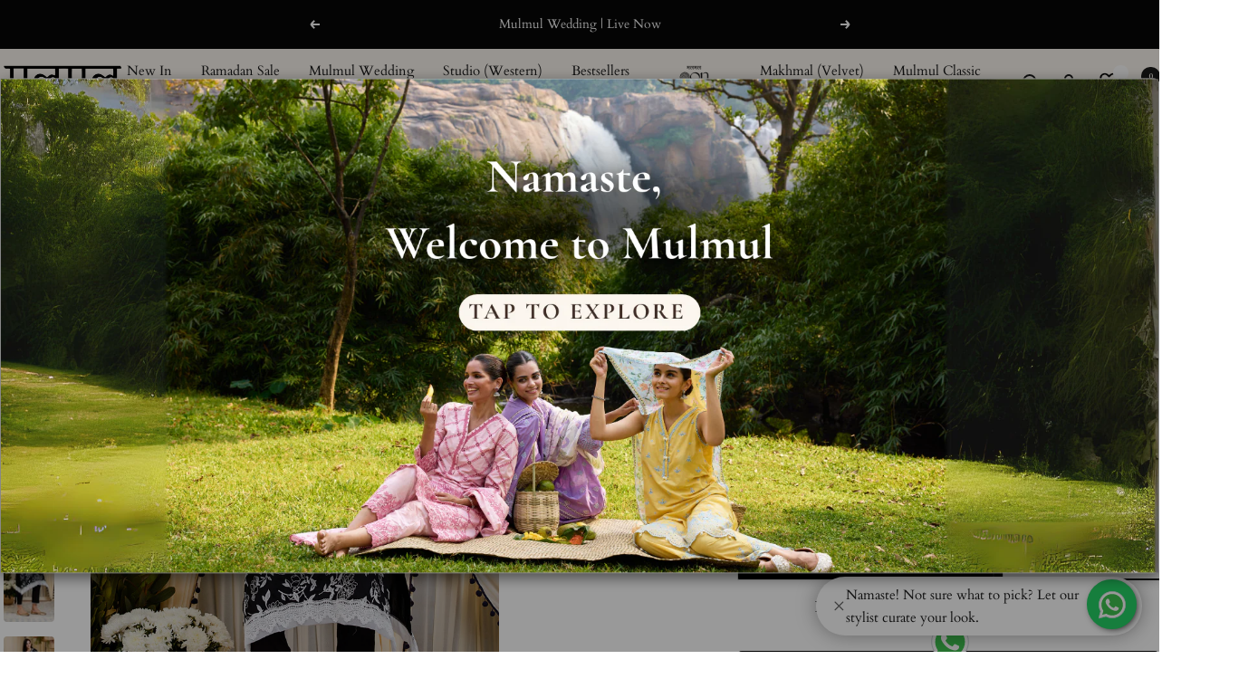

--- FILE ---
content_type: text/html; charset=utf-8
request_url: https://mulmul.ae/products/bianca-kurta-black-with-slit-pants-black-12
body_size: 39833
content:
<!doctype html><html class="no-js" lang="en" dir="ltr">
  <head>
    <meta name="google-site-verification" content="kkdZVrveb-3f4N5zdBQJZw7slBmghVFkBlPAYh7ZegE" />

    <meta charset="utf-8">
    <meta name="viewport" content="width=device-width, initial-scale=1.0, height=device-height, minimum-scale=1.0, maximum-scale=1.0">
    <meta name="theme-color" content="#fcf7f0">
  
    <title>Bianca Supima Cotton Kurta Set</title>
 <link rel="preload" fetchpriority="low" href="https://cdn.shopify.com/s/files/1/0088/4031/4931/files/desk-redirection.jpg?v=1716021054" as="image" type="image/jpg" />
    <link rel="preload" fetchpriority="high" href="https://cdn.shopify.com/s/files/1/0088/4031/4931/files/mob-redirection_1_1.png?v=1719576525" as="image" type="image/png" /><meta name="description" content="We Are Delivering Now! ???Ã¿ Nella:Model Is 5&#39;8.Wearing Kurta Xs SizePayajama S Size Kurta Length-???Ã¿36&quot;Payjamalength- 37&quot;In Every Size, The Top And Bottom Lengths Are An Additional Half Inch."><link rel="canonical" href="https://mulmul.ae/products/bianca-kurta-black-with-slit-pants-black-12"><link rel="shortcut icon" href="//mulmul.ae/cdn/shop/files/mu_96x96_6c4aa08e-e9f4-4366-a6c9-a59e64e8c457.png?v=1720096784&width=96" type="image/png"><link rel="preconnect" href="https://cdn.shopify.com">
    <link rel="dns-prefetch" href="https://productreviews.shopifycdn.com">
    <link rel="dns-prefetch" href="https://www.google-analytics.com"><link rel="preconnect" href="https://fonts.shopifycdn.com" crossorigin><link rel="preload" as="style" href="//mulmul.ae/cdn/shop/t/70/assets/theme.css?v=22092466401500982941756290301">
     <link rel="stylesheet" href="//mulmul.ae/cdn/shop/t/70/assets/icon.css?v=6347614881697608471738821243">
    <link rel="preload" as="script" href="//mulmul.ae/cdn/shop/t/70/assets/vendor.js?v=32643890569905814191738821120">
    <link rel="preload" as="script" href="//mulmul.ae/cdn/shop/t/70/assets/theme.js?v=148393579530827558531738821120"><link rel="preload" as="fetch" href="/products/bianca-kurta-black-with-slit-pants-black-12.js" crossorigin><link rel="preload" as="script" href="//mulmul.ae/cdn/shop/t/70/assets/flickity.js?v=176646718982628074891738821120"><meta property="og:type" content="product">
  <meta property="og:title" content="Bianca Supima Cotton Kurta Set">
  <meta property="product:price:amount" content="669">
  <meta property="product:price:currency" content="AED"><meta property="og:image" content="http://mulmul.ae/cdn/shop/files/MulmulBanicaBlackkurta_43bda55e-0787-4e4f-9b12-59b4b5ebef2d.jpg?v=1754315554&width=1024">
  <meta property="og:image:secure_url" content="https://mulmul.ae/cdn/shop/files/MulmulBanicaBlackkurta_43bda55e-0787-4e4f-9b12-59b4b5ebef2d.jpg?v=1754315554&width=1024">
  <meta property="og:image:width" content="1080">
  <meta property="og:image:height" content="1620"><meta property="og:description" content="We Are Delivering Now! ???Ã¿ Nella:Model Is 5&#39;8.Wearing Kurta Xs SizePayajama S Size Kurta Length-???Ã¿36&quot;Payjamalength- 37&quot;In Every Size, The Top And Bottom Lengths Are An Additional Half Inch."><meta property="og:url" content="https://mulmul.ae/products/bianca-kurta-black-with-slit-pants-black-12">
<meta property="og:site_name" content="shopmulmulUAE"><meta name="twitter:card" content="summary"><meta name="twitter:title" content="Bianca Supima Cotton Kurta Set">
  <meta name="twitter:description" content="We Are Delivering Now!
???Ã¿
Nella:Model Is 5&#39;8.Wearing Kurta Xs SizePayajama S Size
Kurta Length-???Ã¿36&quot;Payjamalength- 37&quot;In Every Size, The Top And Bottom Lengths Are An Additional Half Inch."><meta name="twitter:image" content="https://mulmul.ae/cdn/shop/files/MulmulBanicaBlackkurta_43bda55e-0787-4e4f-9b12-59b4b5ebef2d.jpg?v=1754315554&width=1200">
  <meta name="twitter:image:alt" content="">
    <script type="application/ld+json">{"@context":"http:\/\/schema.org\/","@id":"\/products\/bianca-kurta-black-with-slit-pants-black-12#product","@type":"ProductGroup","brand":{"@type":"Brand","name":"Shop Mulmul"},"category":"Kurta Sets","description":"We Are Delivering Now!\n???Ã¿\nNella:Model Is 5'8.Wearing Kurta Xs SizePayajama S Size\nKurta Length-???Ã¿36\"Payjamalength- 37\"In Every Size, The Top And Bottom Lengths Are An Additional Half Inch.","hasVariant":[{"@id":"\/products\/bianca-kurta-black-with-slit-pants-black-12?variant=40331469652077#variant","@type":"Product","image":"https:\/\/mulmul.ae\/cdn\/shop\/files\/MulmulBanicaBlackkurta_43bda55e-0787-4e4f-9b12-59b4b5ebef2d.jpg?v=1754315554\u0026width=1920","name":"Bianca Supima Cotton Kurta Set - XS \/ XS \/ Mulmul Cotton Small Booti Black Dupatta","offers":{"@id":"\/products\/bianca-kurta-black-with-slit-pants-black-12?variant=40331469652077#offer","@type":"Offer","availability":"http:\/\/schema.org\/OutOfStock","price":"669.00","priceCurrency":"AED","url":"https:\/\/mulmul.ae\/products\/bianca-kurta-black-with-slit-pants-black-12?variant=40331469652077"},"sku":"S107B-2"},{"@id":"\/products\/bianca-kurta-black-with-slit-pants-black-12?variant=40331469717613#variant","@type":"Product","image":"https:\/\/mulmul.ae\/cdn\/shop\/files\/MulmulBanicaBlackkurta_43bda55e-0787-4e4f-9b12-59b4b5ebef2d.jpg?v=1754315554\u0026width=1920","name":"Bianca Supima Cotton Kurta Set - XS \/ S \/ Mulmul Cotton Small Booti Black Dupatta","offers":{"@id":"\/products\/bianca-kurta-black-with-slit-pants-black-12?variant=40331469717613#offer","@type":"Offer","availability":"http:\/\/schema.org\/OutOfStock","price":"669.00","priceCurrency":"AED","url":"https:\/\/mulmul.ae\/products\/bianca-kurta-black-with-slit-pants-black-12?variant=40331469717613"},"sku":"S107B-4"},{"@id":"\/products\/bianca-kurta-black-with-slit-pants-black-12?variant=40331469783149#variant","@type":"Product","image":"https:\/\/mulmul.ae\/cdn\/shop\/files\/MulmulBanicaBlackkurta_43bda55e-0787-4e4f-9b12-59b4b5ebef2d.jpg?v=1754315554\u0026width=1920","name":"Bianca Supima Cotton Kurta Set - XS \/ M \/ Mulmul Cotton Small Booti Black Dupatta","offers":{"@id":"\/products\/bianca-kurta-black-with-slit-pants-black-12?variant=40331469783149#offer","@type":"Offer","availability":"http:\/\/schema.org\/OutOfStock","price":"669.00","priceCurrency":"AED","url":"https:\/\/mulmul.ae\/products\/bianca-kurta-black-with-slit-pants-black-12?variant=40331469783149"},"sku":"S107B-6"},{"@id":"\/products\/bianca-kurta-black-with-slit-pants-black-12?variant=40331469848685#variant","@type":"Product","image":"https:\/\/mulmul.ae\/cdn\/shop\/files\/MulmulBanicaBlackkurta_43bda55e-0787-4e4f-9b12-59b4b5ebef2d.jpg?v=1754315554\u0026width=1920","name":"Bianca Supima Cotton Kurta Set - XS \/ L \/ Mulmul Cotton Small Booti Black Dupatta","offers":{"@id":"\/products\/bianca-kurta-black-with-slit-pants-black-12?variant=40331469848685#offer","@type":"Offer","availability":"http:\/\/schema.org\/OutOfStock","price":"669.00","priceCurrency":"AED","url":"https:\/\/mulmul.ae\/products\/bianca-kurta-black-with-slit-pants-black-12?variant=40331469848685"},"sku":"S107B-8"},{"@id":"\/products\/bianca-kurta-black-with-slit-pants-black-12?variant=40331469914221#variant","@type":"Product","image":"https:\/\/mulmul.ae\/cdn\/shop\/files\/MulmulBanicaBlackkurta_43bda55e-0787-4e4f-9b12-59b4b5ebef2d.jpg?v=1754315554\u0026width=1920","name":"Bianca Supima Cotton Kurta Set - XS \/ XL \/ Mulmul Cotton Small Booti Black Dupatta","offers":{"@id":"\/products\/bianca-kurta-black-with-slit-pants-black-12?variant=40331469914221#offer","@type":"Offer","availability":"http:\/\/schema.org\/OutOfStock","price":"669.00","priceCurrency":"AED","url":"https:\/\/mulmul.ae\/products\/bianca-kurta-black-with-slit-pants-black-12?variant=40331469914221"},"sku":"S107B-10"},{"@id":"\/products\/bianca-kurta-black-with-slit-pants-black-12?variant=40331469979757#variant","@type":"Product","image":"https:\/\/mulmul.ae\/cdn\/shop\/files\/MulmulBanicaBlackkurta_43bda55e-0787-4e4f-9b12-59b4b5ebef2d.jpg?v=1754315554\u0026width=1920","name":"Bianca Supima Cotton Kurta Set - XS \/ 2XL \/ Mulmul Cotton Small Booti Black Dupatta","offers":{"@id":"\/products\/bianca-kurta-black-with-slit-pants-black-12?variant=40331469979757#offer","@type":"Offer","availability":"http:\/\/schema.org\/OutOfStock","price":"669.00","priceCurrency":"AED","url":"https:\/\/mulmul.ae\/products\/bianca-kurta-black-with-slit-pants-black-12?variant=40331469979757"},"sku":"S107B-12"},{"@id":"\/products\/bianca-kurta-black-with-slit-pants-black-12?variant=40331470045293#variant","@type":"Product","image":"https:\/\/mulmul.ae\/cdn\/shop\/files\/MulmulBanicaBlackkurta_43bda55e-0787-4e4f-9b12-59b4b5ebef2d.jpg?v=1754315554\u0026width=1920","name":"Bianca Supima Cotton Kurta Set - S \/ XS \/ Mulmul Cotton Small Booti Black Dupatta","offers":{"@id":"\/products\/bianca-kurta-black-with-slit-pants-black-12?variant=40331470045293#offer","@type":"Offer","availability":"http:\/\/schema.org\/OutOfStock","price":"669.00","priceCurrency":"AED","url":"https:\/\/mulmul.ae\/products\/bianca-kurta-black-with-slit-pants-black-12?variant=40331470045293"},"sku":"S107B-14"},{"@id":"\/products\/bianca-kurta-black-with-slit-pants-black-12?variant=40331470110829#variant","@type":"Product","image":"https:\/\/mulmul.ae\/cdn\/shop\/files\/MulmulBanicaBlackkurta_43bda55e-0787-4e4f-9b12-59b4b5ebef2d.jpg?v=1754315554\u0026width=1920","name":"Bianca Supima Cotton Kurta Set - S \/ S \/ Mulmul Cotton Small Booti Black Dupatta","offers":{"@id":"\/products\/bianca-kurta-black-with-slit-pants-black-12?variant=40331470110829#offer","@type":"Offer","availability":"http:\/\/schema.org\/OutOfStock","price":"669.00","priceCurrency":"AED","url":"https:\/\/mulmul.ae\/products\/bianca-kurta-black-with-slit-pants-black-12?variant=40331470110829"},"sku":"S107B-16"},{"@id":"\/products\/bianca-kurta-black-with-slit-pants-black-12?variant=40331470176365#variant","@type":"Product","image":"https:\/\/mulmul.ae\/cdn\/shop\/files\/MulmulBanicaBlackkurta_43bda55e-0787-4e4f-9b12-59b4b5ebef2d.jpg?v=1754315554\u0026width=1920","name":"Bianca Supima Cotton Kurta Set - S \/ M \/ Mulmul Cotton Small Booti Black Dupatta","offers":{"@id":"\/products\/bianca-kurta-black-with-slit-pants-black-12?variant=40331470176365#offer","@type":"Offer","availability":"http:\/\/schema.org\/OutOfStock","price":"669.00","priceCurrency":"AED","url":"https:\/\/mulmul.ae\/products\/bianca-kurta-black-with-slit-pants-black-12?variant=40331470176365"},"sku":"S107B-18"},{"@id":"\/products\/bianca-kurta-black-with-slit-pants-black-12?variant=40331470241901#variant","@type":"Product","image":"https:\/\/mulmul.ae\/cdn\/shop\/files\/MulmulBanicaBlackkurta_43bda55e-0787-4e4f-9b12-59b4b5ebef2d.jpg?v=1754315554\u0026width=1920","name":"Bianca Supima Cotton Kurta Set - S \/ L \/ Mulmul Cotton Small Booti Black Dupatta","offers":{"@id":"\/products\/bianca-kurta-black-with-slit-pants-black-12?variant=40331470241901#offer","@type":"Offer","availability":"http:\/\/schema.org\/OutOfStock","price":"669.00","priceCurrency":"AED","url":"https:\/\/mulmul.ae\/products\/bianca-kurta-black-with-slit-pants-black-12?variant=40331470241901"},"sku":"S107B-20"},{"@id":"\/products\/bianca-kurta-black-with-slit-pants-black-12?variant=40331470307437#variant","@type":"Product","image":"https:\/\/mulmul.ae\/cdn\/shop\/files\/MulmulBanicaBlackkurta_43bda55e-0787-4e4f-9b12-59b4b5ebef2d.jpg?v=1754315554\u0026width=1920","name":"Bianca Supima Cotton Kurta Set - S \/ XL \/ Mulmul Cotton Small Booti Black Dupatta","offers":{"@id":"\/products\/bianca-kurta-black-with-slit-pants-black-12?variant=40331470307437#offer","@type":"Offer","availability":"http:\/\/schema.org\/OutOfStock","price":"669.00","priceCurrency":"AED","url":"https:\/\/mulmul.ae\/products\/bianca-kurta-black-with-slit-pants-black-12?variant=40331470307437"},"sku":"S107B-22"},{"@id":"\/products\/bianca-kurta-black-with-slit-pants-black-12?variant=40331470405741#variant","@type":"Product","image":"https:\/\/mulmul.ae\/cdn\/shop\/files\/MulmulBanicaBlackkurta_43bda55e-0787-4e4f-9b12-59b4b5ebef2d.jpg?v=1754315554\u0026width=1920","name":"Bianca Supima Cotton Kurta Set - S \/ 2XL \/ Mulmul Cotton Small Booti Black Dupatta","offers":{"@id":"\/products\/bianca-kurta-black-with-slit-pants-black-12?variant=40331470405741#offer","@type":"Offer","availability":"http:\/\/schema.org\/OutOfStock","price":"669.00","priceCurrency":"AED","url":"https:\/\/mulmul.ae\/products\/bianca-kurta-black-with-slit-pants-black-12?variant=40331470405741"},"sku":"S107B-24"},{"@id":"\/products\/bianca-kurta-black-with-slit-pants-black-12?variant=40331470471277#variant","@type":"Product","image":"https:\/\/mulmul.ae\/cdn\/shop\/files\/MulmulBanicaBlackkurta_43bda55e-0787-4e4f-9b12-59b4b5ebef2d.jpg?v=1754315554\u0026width=1920","name":"Bianca Supima Cotton Kurta Set - M \/ XS \/ Mulmul Cotton Small Booti Black Dupatta","offers":{"@id":"\/products\/bianca-kurta-black-with-slit-pants-black-12?variant=40331470471277#offer","@type":"Offer","availability":"http:\/\/schema.org\/OutOfStock","price":"669.00","priceCurrency":"AED","url":"https:\/\/mulmul.ae\/products\/bianca-kurta-black-with-slit-pants-black-12?variant=40331470471277"},"sku":"S107B-26"},{"@id":"\/products\/bianca-kurta-black-with-slit-pants-black-12?variant=40331470536813#variant","@type":"Product","image":"https:\/\/mulmul.ae\/cdn\/shop\/files\/MulmulBanicaBlackkurta_43bda55e-0787-4e4f-9b12-59b4b5ebef2d.jpg?v=1754315554\u0026width=1920","name":"Bianca Supima Cotton Kurta Set - M \/ S \/ Mulmul Cotton Small Booti Black Dupatta","offers":{"@id":"\/products\/bianca-kurta-black-with-slit-pants-black-12?variant=40331470536813#offer","@type":"Offer","availability":"http:\/\/schema.org\/OutOfStock","price":"669.00","priceCurrency":"AED","url":"https:\/\/mulmul.ae\/products\/bianca-kurta-black-with-slit-pants-black-12?variant=40331470536813"},"sku":"S107B-28"},{"@id":"\/products\/bianca-kurta-black-with-slit-pants-black-12?variant=40331470602349#variant","@type":"Product","image":"https:\/\/mulmul.ae\/cdn\/shop\/files\/MulmulBanicaBlackkurta_43bda55e-0787-4e4f-9b12-59b4b5ebef2d.jpg?v=1754315554\u0026width=1920","name":"Bianca Supima Cotton Kurta Set - M \/ M \/ Mulmul Cotton Small Booti Black Dupatta","offers":{"@id":"\/products\/bianca-kurta-black-with-slit-pants-black-12?variant=40331470602349#offer","@type":"Offer","availability":"http:\/\/schema.org\/OutOfStock","price":"669.00","priceCurrency":"AED","url":"https:\/\/mulmul.ae\/products\/bianca-kurta-black-with-slit-pants-black-12?variant=40331470602349"},"sku":"S107B-30"},{"@id":"\/products\/bianca-kurta-black-with-slit-pants-black-12?variant=40331470667885#variant","@type":"Product","image":"https:\/\/mulmul.ae\/cdn\/shop\/files\/MulmulBanicaBlackkurta_43bda55e-0787-4e4f-9b12-59b4b5ebef2d.jpg?v=1754315554\u0026width=1920","name":"Bianca Supima Cotton Kurta Set - M \/ L \/ Mulmul Cotton Small Booti Black Dupatta","offers":{"@id":"\/products\/bianca-kurta-black-with-slit-pants-black-12?variant=40331470667885#offer","@type":"Offer","availability":"http:\/\/schema.org\/OutOfStock","price":"669.00","priceCurrency":"AED","url":"https:\/\/mulmul.ae\/products\/bianca-kurta-black-with-slit-pants-black-12?variant=40331470667885"},"sku":"S107B-32"},{"@id":"\/products\/bianca-kurta-black-with-slit-pants-black-12?variant=40331470733421#variant","@type":"Product","image":"https:\/\/mulmul.ae\/cdn\/shop\/files\/MulmulBanicaBlackkurta_43bda55e-0787-4e4f-9b12-59b4b5ebef2d.jpg?v=1754315554\u0026width=1920","name":"Bianca Supima Cotton Kurta Set - M \/ XL \/ Mulmul Cotton Small Booti Black Dupatta","offers":{"@id":"\/products\/bianca-kurta-black-with-slit-pants-black-12?variant=40331470733421#offer","@type":"Offer","availability":"http:\/\/schema.org\/OutOfStock","price":"669.00","priceCurrency":"AED","url":"https:\/\/mulmul.ae\/products\/bianca-kurta-black-with-slit-pants-black-12?variant=40331470733421"},"sku":"S107B-34"},{"@id":"\/products\/bianca-kurta-black-with-slit-pants-black-12?variant=40331470798957#variant","@type":"Product","image":"https:\/\/mulmul.ae\/cdn\/shop\/files\/MulmulBanicaBlackkurta_43bda55e-0787-4e4f-9b12-59b4b5ebef2d.jpg?v=1754315554\u0026width=1920","name":"Bianca Supima Cotton Kurta Set - M \/ 2XL \/ Mulmul Cotton Small Booti Black Dupatta","offers":{"@id":"\/products\/bianca-kurta-black-with-slit-pants-black-12?variant=40331470798957#offer","@type":"Offer","availability":"http:\/\/schema.org\/OutOfStock","price":"669.00","priceCurrency":"AED","url":"https:\/\/mulmul.ae\/products\/bianca-kurta-black-with-slit-pants-black-12?variant=40331470798957"},"sku":"S107B-36"},{"@id":"\/products\/bianca-kurta-black-with-slit-pants-black-12?variant=40331470864493#variant","@type":"Product","image":"https:\/\/mulmul.ae\/cdn\/shop\/files\/MulmulBanicaBlackkurta_43bda55e-0787-4e4f-9b12-59b4b5ebef2d.jpg?v=1754315554\u0026width=1920","name":"Bianca Supima Cotton Kurta Set - L \/ XS \/ Mulmul Cotton Small Booti Black Dupatta","offers":{"@id":"\/products\/bianca-kurta-black-with-slit-pants-black-12?variant=40331470864493#offer","@type":"Offer","availability":"http:\/\/schema.org\/OutOfStock","price":"669.00","priceCurrency":"AED","url":"https:\/\/mulmul.ae\/products\/bianca-kurta-black-with-slit-pants-black-12?variant=40331470864493"},"sku":"S107B-38"},{"@id":"\/products\/bianca-kurta-black-with-slit-pants-black-12?variant=40331470930029#variant","@type":"Product","image":"https:\/\/mulmul.ae\/cdn\/shop\/files\/MulmulBanicaBlackkurta_43bda55e-0787-4e4f-9b12-59b4b5ebef2d.jpg?v=1754315554\u0026width=1920","name":"Bianca Supima Cotton Kurta Set - L \/ S \/ Mulmul Cotton Small Booti Black Dupatta","offers":{"@id":"\/products\/bianca-kurta-black-with-slit-pants-black-12?variant=40331470930029#offer","@type":"Offer","availability":"http:\/\/schema.org\/OutOfStock","price":"669.00","priceCurrency":"AED","url":"https:\/\/mulmul.ae\/products\/bianca-kurta-black-with-slit-pants-black-12?variant=40331470930029"},"sku":"S107B-40"},{"@id":"\/products\/bianca-kurta-black-with-slit-pants-black-12?variant=40331470995565#variant","@type":"Product","image":"https:\/\/mulmul.ae\/cdn\/shop\/files\/MulmulBanicaBlackkurta_43bda55e-0787-4e4f-9b12-59b4b5ebef2d.jpg?v=1754315554\u0026width=1920","name":"Bianca Supima Cotton Kurta Set - L \/ M \/ Mulmul Cotton Small Booti Black Dupatta","offers":{"@id":"\/products\/bianca-kurta-black-with-slit-pants-black-12?variant=40331470995565#offer","@type":"Offer","availability":"http:\/\/schema.org\/OutOfStock","price":"669.00","priceCurrency":"AED","url":"https:\/\/mulmul.ae\/products\/bianca-kurta-black-with-slit-pants-black-12?variant=40331470995565"},"sku":"S107B-42"},{"@id":"\/products\/bianca-kurta-black-with-slit-pants-black-12?variant=40331471061101#variant","@type":"Product","image":"https:\/\/mulmul.ae\/cdn\/shop\/files\/MulmulBanicaBlackkurta_43bda55e-0787-4e4f-9b12-59b4b5ebef2d.jpg?v=1754315554\u0026width=1920","name":"Bianca Supima Cotton Kurta Set - L \/ L \/ Mulmul Cotton Small Booti Black Dupatta","offers":{"@id":"\/products\/bianca-kurta-black-with-slit-pants-black-12?variant=40331471061101#offer","@type":"Offer","availability":"http:\/\/schema.org\/OutOfStock","price":"669.00","priceCurrency":"AED","url":"https:\/\/mulmul.ae\/products\/bianca-kurta-black-with-slit-pants-black-12?variant=40331471061101"},"sku":"S107B-44"},{"@id":"\/products\/bianca-kurta-black-with-slit-pants-black-12?variant=40331471126637#variant","@type":"Product","image":"https:\/\/mulmul.ae\/cdn\/shop\/files\/MulmulBanicaBlackkurta_43bda55e-0787-4e4f-9b12-59b4b5ebef2d.jpg?v=1754315554\u0026width=1920","name":"Bianca Supima Cotton Kurta Set - L \/ XL \/ Mulmul Cotton Small Booti Black Dupatta","offers":{"@id":"\/products\/bianca-kurta-black-with-slit-pants-black-12?variant=40331471126637#offer","@type":"Offer","availability":"http:\/\/schema.org\/OutOfStock","price":"669.00","priceCurrency":"AED","url":"https:\/\/mulmul.ae\/products\/bianca-kurta-black-with-slit-pants-black-12?variant=40331471126637"},"sku":"S107B-46"},{"@id":"\/products\/bianca-kurta-black-with-slit-pants-black-12?variant=40331471192173#variant","@type":"Product","image":"https:\/\/mulmul.ae\/cdn\/shop\/files\/MulmulBanicaBlackkurta_43bda55e-0787-4e4f-9b12-59b4b5ebef2d.jpg?v=1754315554\u0026width=1920","name":"Bianca Supima Cotton Kurta Set - L \/ 2XL \/ Mulmul Cotton Small Booti Black Dupatta","offers":{"@id":"\/products\/bianca-kurta-black-with-slit-pants-black-12?variant=40331471192173#offer","@type":"Offer","availability":"http:\/\/schema.org\/OutOfStock","price":"669.00","priceCurrency":"AED","url":"https:\/\/mulmul.ae\/products\/bianca-kurta-black-with-slit-pants-black-12?variant=40331471192173"},"sku":"S107B-48"},{"@id":"\/products\/bianca-kurta-black-with-slit-pants-black-12?variant=40331471257709#variant","@type":"Product","image":"https:\/\/mulmul.ae\/cdn\/shop\/files\/MulmulBanicaBlackkurta_43bda55e-0787-4e4f-9b12-59b4b5ebef2d.jpg?v=1754315554\u0026width=1920","name":"Bianca Supima Cotton Kurta Set - XL \/ XS \/ Mulmul Cotton Small Booti Black Dupatta","offers":{"@id":"\/products\/bianca-kurta-black-with-slit-pants-black-12?variant=40331471257709#offer","@type":"Offer","availability":"http:\/\/schema.org\/OutOfStock","price":"669.00","priceCurrency":"AED","url":"https:\/\/mulmul.ae\/products\/bianca-kurta-black-with-slit-pants-black-12?variant=40331471257709"},"sku":"S107B-50"},{"@id":"\/products\/bianca-kurta-black-with-slit-pants-black-12?variant=40331471323245#variant","@type":"Product","image":"https:\/\/mulmul.ae\/cdn\/shop\/files\/MulmulBanicaBlackkurta_43bda55e-0787-4e4f-9b12-59b4b5ebef2d.jpg?v=1754315554\u0026width=1920","name":"Bianca Supima Cotton Kurta Set - XL \/ S \/ Mulmul Cotton Small Booti Black Dupatta","offers":{"@id":"\/products\/bianca-kurta-black-with-slit-pants-black-12?variant=40331471323245#offer","@type":"Offer","availability":"http:\/\/schema.org\/OutOfStock","price":"669.00","priceCurrency":"AED","url":"https:\/\/mulmul.ae\/products\/bianca-kurta-black-with-slit-pants-black-12?variant=40331471323245"},"sku":"S107B-52"},{"@id":"\/products\/bianca-kurta-black-with-slit-pants-black-12?variant=40331471388781#variant","@type":"Product","image":"https:\/\/mulmul.ae\/cdn\/shop\/files\/MulmulBanicaBlackkurta_43bda55e-0787-4e4f-9b12-59b4b5ebef2d.jpg?v=1754315554\u0026width=1920","name":"Bianca Supima Cotton Kurta Set - XL \/ M \/ Mulmul Cotton Small Booti Black Dupatta","offers":{"@id":"\/products\/bianca-kurta-black-with-slit-pants-black-12?variant=40331471388781#offer","@type":"Offer","availability":"http:\/\/schema.org\/OutOfStock","price":"669.00","priceCurrency":"AED","url":"https:\/\/mulmul.ae\/products\/bianca-kurta-black-with-slit-pants-black-12?variant=40331471388781"},"sku":"S107B-54"},{"@id":"\/products\/bianca-kurta-black-with-slit-pants-black-12?variant=40331471454317#variant","@type":"Product","image":"https:\/\/mulmul.ae\/cdn\/shop\/files\/MulmulBanicaBlackkurta_43bda55e-0787-4e4f-9b12-59b4b5ebef2d.jpg?v=1754315554\u0026width=1920","name":"Bianca Supima Cotton Kurta Set - XL \/ L \/ Mulmul Cotton Small Booti Black Dupatta","offers":{"@id":"\/products\/bianca-kurta-black-with-slit-pants-black-12?variant=40331471454317#offer","@type":"Offer","availability":"http:\/\/schema.org\/OutOfStock","price":"669.00","priceCurrency":"AED","url":"https:\/\/mulmul.ae\/products\/bianca-kurta-black-with-slit-pants-black-12?variant=40331471454317"},"sku":"S107B-56"},{"@id":"\/products\/bianca-kurta-black-with-slit-pants-black-12?variant=40331471519853#variant","@type":"Product","image":"https:\/\/mulmul.ae\/cdn\/shop\/files\/MulmulBanicaBlackkurta_43bda55e-0787-4e4f-9b12-59b4b5ebef2d.jpg?v=1754315554\u0026width=1920","name":"Bianca Supima Cotton Kurta Set - XL \/ XL \/ Mulmul Cotton Small Booti Black Dupatta","offers":{"@id":"\/products\/bianca-kurta-black-with-slit-pants-black-12?variant=40331471519853#offer","@type":"Offer","availability":"http:\/\/schema.org\/OutOfStock","price":"669.00","priceCurrency":"AED","url":"https:\/\/mulmul.ae\/products\/bianca-kurta-black-with-slit-pants-black-12?variant=40331471519853"},"sku":"S107B-58"},{"@id":"\/products\/bianca-kurta-black-with-slit-pants-black-12?variant=40331471585389#variant","@type":"Product","image":"https:\/\/mulmul.ae\/cdn\/shop\/files\/MulmulBanicaBlackkurta_43bda55e-0787-4e4f-9b12-59b4b5ebef2d.jpg?v=1754315554\u0026width=1920","name":"Bianca Supima Cotton Kurta Set - XL \/ 2XL \/ Mulmul Cotton Small Booti Black Dupatta","offers":{"@id":"\/products\/bianca-kurta-black-with-slit-pants-black-12?variant=40331471585389#offer","@type":"Offer","availability":"http:\/\/schema.org\/OutOfStock","price":"669.00","priceCurrency":"AED","url":"https:\/\/mulmul.ae\/products\/bianca-kurta-black-with-slit-pants-black-12?variant=40331471585389"},"sku":"S107B-60"},{"@id":"\/products\/bianca-kurta-black-with-slit-pants-black-12?variant=40331471650925#variant","@type":"Product","image":"https:\/\/mulmul.ae\/cdn\/shop\/files\/MulmulBanicaBlackkurta_43bda55e-0787-4e4f-9b12-59b4b5ebef2d.jpg?v=1754315554\u0026width=1920","name":"Bianca Supima Cotton Kurta Set - 2XL \/ XS \/ Mulmul Cotton Small Booti Black Dupatta","offers":{"@id":"\/products\/bianca-kurta-black-with-slit-pants-black-12?variant=40331471650925#offer","@type":"Offer","availability":"http:\/\/schema.org\/OutOfStock","price":"669.00","priceCurrency":"AED","url":"https:\/\/mulmul.ae\/products\/bianca-kurta-black-with-slit-pants-black-12?variant=40331471650925"},"sku":"S107B-62"},{"@id":"\/products\/bianca-kurta-black-with-slit-pants-black-12?variant=40331471716461#variant","@type":"Product","image":"https:\/\/mulmul.ae\/cdn\/shop\/files\/MulmulBanicaBlackkurta_43bda55e-0787-4e4f-9b12-59b4b5ebef2d.jpg?v=1754315554\u0026width=1920","name":"Bianca Supima Cotton Kurta Set - 2XL \/ S \/ Mulmul Cotton Small Booti Black Dupatta","offers":{"@id":"\/products\/bianca-kurta-black-with-slit-pants-black-12?variant=40331471716461#offer","@type":"Offer","availability":"http:\/\/schema.org\/OutOfStock","price":"669.00","priceCurrency":"AED","url":"https:\/\/mulmul.ae\/products\/bianca-kurta-black-with-slit-pants-black-12?variant=40331471716461"},"sku":"S107B-64"},{"@id":"\/products\/bianca-kurta-black-with-slit-pants-black-12?variant=40331471781997#variant","@type":"Product","image":"https:\/\/mulmul.ae\/cdn\/shop\/files\/MulmulBanicaBlackkurta_43bda55e-0787-4e4f-9b12-59b4b5ebef2d.jpg?v=1754315554\u0026width=1920","name":"Bianca Supima Cotton Kurta Set - 2XL \/ M \/ Mulmul Cotton Small Booti Black Dupatta","offers":{"@id":"\/products\/bianca-kurta-black-with-slit-pants-black-12?variant=40331471781997#offer","@type":"Offer","availability":"http:\/\/schema.org\/OutOfStock","price":"669.00","priceCurrency":"AED","url":"https:\/\/mulmul.ae\/products\/bianca-kurta-black-with-slit-pants-black-12?variant=40331471781997"},"sku":"S107B-66"},{"@id":"\/products\/bianca-kurta-black-with-slit-pants-black-12?variant=40331471847533#variant","@type":"Product","image":"https:\/\/mulmul.ae\/cdn\/shop\/files\/MulmulBanicaBlackkurta_43bda55e-0787-4e4f-9b12-59b4b5ebef2d.jpg?v=1754315554\u0026width=1920","name":"Bianca Supima Cotton Kurta Set - 2XL \/ L \/ Mulmul Cotton Small Booti Black Dupatta","offers":{"@id":"\/products\/bianca-kurta-black-with-slit-pants-black-12?variant=40331471847533#offer","@type":"Offer","availability":"http:\/\/schema.org\/OutOfStock","price":"669.00","priceCurrency":"AED","url":"https:\/\/mulmul.ae\/products\/bianca-kurta-black-with-slit-pants-black-12?variant=40331471847533"},"sku":"S107B-68"},{"@id":"\/products\/bianca-kurta-black-with-slit-pants-black-12?variant=40331471913069#variant","@type":"Product","image":"https:\/\/mulmul.ae\/cdn\/shop\/files\/MulmulBanicaBlackkurta_43bda55e-0787-4e4f-9b12-59b4b5ebef2d.jpg?v=1754315554\u0026width=1920","name":"Bianca Supima Cotton Kurta Set - 2XL \/ XL \/ Mulmul Cotton Small Booti Black Dupatta","offers":{"@id":"\/products\/bianca-kurta-black-with-slit-pants-black-12?variant=40331471913069#offer","@type":"Offer","availability":"http:\/\/schema.org\/OutOfStock","price":"669.00","priceCurrency":"AED","url":"https:\/\/mulmul.ae\/products\/bianca-kurta-black-with-slit-pants-black-12?variant=40331471913069"},"sku":"S107B-70"},{"@id":"\/products\/bianca-kurta-black-with-slit-pants-black-12?variant=40331471978605#variant","@type":"Product","image":"https:\/\/mulmul.ae\/cdn\/shop\/files\/MulmulBanicaBlackkurta_43bda55e-0787-4e4f-9b12-59b4b5ebef2d.jpg?v=1754315554\u0026width=1920","name":"Bianca Supima Cotton Kurta Set - 2XL \/ 2XL \/ Mulmul Cotton Small Booti Black Dupatta","offers":{"@id":"\/products\/bianca-kurta-black-with-slit-pants-black-12?variant=40331471978605#offer","@type":"Offer","availability":"http:\/\/schema.org\/OutOfStock","price":"669.00","priceCurrency":"AED","url":"https:\/\/mulmul.ae\/products\/bianca-kurta-black-with-slit-pants-black-12?variant=40331471978605"},"sku":"S107B-72"}],"name":"Bianca Supima Cotton Kurta Set","productGroupID":"6892121129069","url":"https:\/\/mulmul.ae\/products\/bianca-kurta-black-with-slit-pants-black-12"}</script><script type="application/ld+json">
  {
    "@context": "https://schema.org",
    "@type": "BreadcrumbList",
    "itemListElement": [{
        "@type": "ListItem",
        "position": 1,
        "name": "Home",
        "item": "https://mulmul.ae"
      },{
            "@type": "ListItem",
            "position": 2,
            "name": "Bianca Supima Cotton Kurta Set",
            "item": "https://mulmul.ae/products/bianca-kurta-black-with-slit-pants-black-12"
          }]
  }
</script>
    <link rel="preload" href="//mulmul.ae/cdn/fonts/amiri/amiri_n4.fee8c3379b68ea3b9c7241a63b8a252071faad52.woff2" as="font" type="font/woff2" crossorigin><link rel="preload" href="//mulmul.ae/cdn/fonts/cardo/cardo_n4.8d7bdd0369840597cbb62dc8a447619701d8d34a.woff2" as="font" type="font/woff2" crossorigin><style>
  /* Typography (heading) */
  @font-face {
  font-family: Amiri;
  font-weight: 400;
  font-style: normal;
  font-display: swap;
  src: url("//mulmul.ae/cdn/fonts/amiri/amiri_n4.fee8c3379b68ea3b9c7241a63b8a252071faad52.woff2") format("woff2"),
       url("//mulmul.ae/cdn/fonts/amiri/amiri_n4.94cde4e18ec8ae53bf8f7240b84e1f76ce23772d.woff") format("woff");
}

@font-face {
  font-family: Amiri;
  font-weight: 400;
  font-style: italic;
  font-display: swap;
  src: url("//mulmul.ae/cdn/fonts/amiri/amiri_i4.95beacf234505f7529ea2b9b84305503763d41e2.woff2") format("woff2"),
       url("//mulmul.ae/cdn/fonts/amiri/amiri_i4.8d0b215ae13ef2acc52deb9eff6cd2c66724cd2c.woff") format("woff");
}

/* Typography (body) */
  @font-face {
  font-family: Cardo;
  font-weight: 400;
  font-style: normal;
  font-display: swap;
  src: url("//mulmul.ae/cdn/fonts/cardo/cardo_n4.8d7bdd0369840597cbb62dc8a447619701d8d34a.woff2") format("woff2"),
       url("//mulmul.ae/cdn/fonts/cardo/cardo_n4.23b63d1eff80cb5da813c4cccb6427058253ce24.woff") format("woff");
}

@font-face {
  font-family: Cardo;
  font-weight: 400;
  font-style: italic;
  font-display: swap;
  src: url("//mulmul.ae/cdn/fonts/cardo/cardo_i4.0e32d2e32a36e77888e9a063b238f6034ace33a8.woff2") format("woff2"),
       url("//mulmul.ae/cdn/fonts/cardo/cardo_i4.40eb4278c959c5ae2eecf636849faa186b42d298.woff") format("woff");
}

@font-face {
  font-family: Cardo;
  font-weight: 700;
  font-style: normal;
  font-display: swap;
  src: url("//mulmul.ae/cdn/fonts/cardo/cardo_n7.d1764502b55968f897125797ed59f6abd5dc8593.woff2") format("woff2"),
       url("//mulmul.ae/cdn/fonts/cardo/cardo_n7.b5d64d4147ade913d679fed9918dc44cbe8121d2.woff") format("woff");
}

:root {--heading-color: 26, 26, 26;
    --text-color: 26, 26, 26;
    --background: 255, 255, 255;
    --secondary-background: 245, 241, 236;
    --border-color: 221, 221, 221;
    --border-color-darker: 163, 163, 163;
    --success-color: 46, 158, 123;
    --success-background: 213, 236, 229;
    --error-color: 222, 42, 42;
    --error-background: 253, 240, 240;
    --primary-button-background: 26, 26, 26;
    --primary-button-text-color: 255, 255, 255;
    --secondary-button-background: 252, 247, 240;
    --secondary-button-text-color: 26, 26, 26;
    --product-star-rating: 246, 164, 41;
    --product-on-sale-accent: 145, 59, 89;
    --product-sold-out-accent: 111, 113, 155;
    --product-custom-label-background: 64, 93, 230;
    --product-custom-label-text-color: 255, 255, 255;
    --product-custom-label-2-background: 243, 229, 182;
    --product-custom-label-2-text-color: 0, 0, 0;
    --product-low-stock-text-color: 222, 42, 42;
    --product-in-stock-text-color: 46, 158, 123;
    --loading-bar-background: 26, 26, 26;

    /* We duplicate some "base" colors as root colors, which is useful to use on drawer elements or popover without. Those should not be overridden to avoid issues */
    --root-heading-color: 26, 26, 26;
    --root-text-color: 26, 26, 26;
    --root-background: 255, 255, 255;
    --root-border-color: 221, 221, 221;
    --root-primary-button-background: 26, 26, 26;
    --root-primary-button-text-color: 255, 255, 255;

    --base-font-size: 15px;
    --heading-font-family: Amiri, serif;
    --heading-font-weight: 400;
    --heading-font-style: normal;
    --heading-text-transform: normal;
    --text-font-family: Cardo, serif;
    --text-font-weight: 400;
    --text-font-style: normal;
    --text-font-bold-weight: 700;

    /* Typography (font size) */
    --heading-xxsmall-font-size: 10px;
    --heading-xsmall-font-size: 10px;
    --heading-small-font-size: 11px;
    --heading-large-font-size: 32px;
    --heading-h1-font-size: 32px;
    --heading-h2-font-size: 28px;
    --heading-h3-font-size: 26px;
    --heading-h4-font-size: 22px;
    --heading-h5-font-size: 18px;
    --heading-h6-font-size: 16px;

    /* Control the look and feel of the theme by changing radius of various elements */
    --button-border-radius: 2px;
    --block-border-radius: 8px;
    --block-border-radius-reduced: 4px;
    --color-swatch-border-radius: 100%;

    /* Button size */
    --button-height: 48px;
    --button-small-height: 40px;

    /* Form related */
    --form-input-field-height: 48px;
    --form-input-gap: 16px;
    --form-submit-margin: 24px;

    /* Product listing related variables */
    --product-list-block-spacing: 32px;

    /* Video related */
    --play-button-background: 255, 255, 255;
    --play-button-arrow: 26, 26, 26;

    /* RTL support */
    --transform-logical-flip: 1;
    --transform-origin-start: left;
    --transform-origin-end: right;

    /* Other */
    --zoom-cursor-svg-url: url(//mulmul.ae/cdn/shop/t/70/assets/zoom-cursor.svg?v=123913062987884252981738821120);
    --arrow-right-svg-url: url(//mulmul.ae/cdn/shop/t/70/assets/arrow-right.svg?v=88946934944805437251738821120);
    --arrow-left-svg-url: url(//mulmul.ae/cdn/shop/t/70/assets/arrow-left.svg?v=112457598847827652331738821120);

    /* Some useful variables that we can reuse in our CSS. Some explanation are needed for some of them:
       - container-max-width-minus-gutters: represents the container max width without the edge gutters
       - container-outer-width: considering the screen width, represent all the space outside the container
       - container-outer-margin: same as container-outer-width but get set to 0 inside a container
       - container-inner-width: the effective space inside the container (minus gutters)
       - grid-column-width: represents the width of a single column of the grid
       - vertical-breather: this is a variable that defines the global "spacing" between sections, and inside the section
                            to create some "breath" and minimum spacing
     */
    --container-max-width: 1600px;
    --container-gutter: 24px;
    --container-max-width-minus-gutters: calc(var(--container-max-width) - (var(--container-gutter)) * 2);
    --container-outer-width: max(calc((100vw - var(--container-max-width-minus-gutters)) / 2), var(--container-gutter));
    --container-outer-margin: var(--container-outer-width);
    --container-inner-width: calc(100vw - var(--container-outer-width) * 2);

    --grid-column-count: 10;
    --grid-gap: 24px;
    --grid-column-width: calc((100vw - var(--container-outer-width) * 2 - var(--grid-gap) * (var(--grid-column-count) - 1)) / var(--grid-column-count));

    --vertical-breather: 48px;
    --vertical-breather-tight: 48px;

    /* Shopify related variables */
    --payment-terms-background-color: #ffffff;
  }

  @media screen and (min-width: 741px) {
    :root {
      --container-gutter: 40px;
      --grid-column-count: 20;
      --vertical-breather: 64px;
      --vertical-breather-tight: 64px;

      /* Typography (font size) */
      --heading-xsmall-font-size: 11px;
      --heading-small-font-size: 12px;
      --heading-large-font-size: 48px;
      --heading-h1-font-size: 48px;
      --heading-h2-font-size: 36px;
      --heading-h3-font-size: 30px;
      --heading-h4-font-size: 22px;
      --heading-h5-font-size: 18px;
      --heading-h6-font-size: 16px;

      /* Form related */
      --form-input-field-height: 52px;
      --form-submit-margin: 32px;

      /* Button size */
      --button-height: 52px;
      --button-small-height: 44px;
    }
  }

  @media screen and (min-width: 1200px) {
    :root {
      --vertical-breather: 80px;
      --vertical-breather-tight: 64px;
      --product-list-block-spacing: 48px;

      /* Typography */
      --heading-large-font-size: 58px;
      --heading-h1-font-size: 50px;
      --heading-h2-font-size: 44px;
      --heading-h3-font-size: 32px;
      --heading-h4-font-size: 26px;
      --heading-h5-font-size: 22px;
      --heading-h6-font-size: 16px;
    }
  }

  @media screen and (min-width: 1600px) {
    :root {
      --vertical-breather: 90px;
      --vertical-breather-tight: 64px;
    }
  }
</style>
    <script>
  // This allows to expose several variables to the global scope, to be used in scripts
  window.themeVariables = {
    settings: {
      direction: "ltr",
      pageType: "product",
      cartCount: 0,
      moneyFormat: "AED {{amount_no_decimals}}",
      moneyWithCurrencyFormat: "AED {{amount_no_decimals}}",
      showVendor: false,
      discountMode: "saving",
      currencyCodeEnabled: false,
      cartType: "drawer",
      cartCurrency: "AED",
      mobileZoomFactor: 2.5
    },

    routes: {
      host: "mulmul.ae",
      rootUrl: "\/",
      rootUrlWithoutSlash: '',
      cartUrl: "\/cart",
      cartAddUrl: "\/cart\/add",
      cartChangeUrl: "\/cart\/change",
      searchUrl: "\/search",
      predictiveSearchUrl: "\/search\/suggest",
      productRecommendationsUrl: "\/recommendations\/products"
    },

    strings: {
      accessibilityDelete: "Delete",
      accessibilityClose: "Close",
      collectionSoldOut: "Sold out",
      collectionDiscount: "Save @savings@",
      productSalePrice: "Sale price",
      productRegularPrice: "Regular price",
      productFormUnavailable: "Unavailable",
      productFormSoldOut: "Sold out",
      productFormPreOrder: "Pre-order",
      productFormAddToCart: "Add to cart",
      searchNoResults: "No results could be found.",
      searchNewSearch: "New search",
      searchProducts: "Products",
      searchArticles: "Journal",
      searchPages: "Pages",
      searchCollections: "Collections",
      cartViewCart: "View cart",
      cartItemAdded: "Item added to your cart!",
      cartItemAddedShort: "Added to your cart!",
      cartAddOrderNote: "Add order note",
      cartEditOrderNote: "Edit order note",
      shippingEstimatorNoResults: "Sorry, we do not ship to your address.",
      shippingEstimatorOneResult: "There is one shipping rate for your address:",
      shippingEstimatorMultipleResults: "There are several shipping rates for your address:",
      shippingEstimatorError: "One or more error occurred while retrieving shipping rates:"
    },

    libs: {
      flickity: "\/\/mulmul.ae\/cdn\/shop\/t\/70\/assets\/flickity.js?v=176646718982628074891738821120",
      photoswipe: "\/\/mulmul.ae\/cdn\/shop\/t\/70\/assets\/photoswipe.js?v=132268647426145925301738821120",
      qrCode: "\/\/mulmul.ae\/cdn\/shopifycloud\/storefront\/assets\/themes_support\/vendor\/qrcode-3f2b403b.js"
    },

    breakpoints: {
      phone: 'screen and (max-width: 740px)',
      tablet: 'screen and (min-width: 741px) and (max-width: 999px)',
      tabletAndUp: 'screen and (min-width: 741px)',
      pocket: 'screen and (max-width: 999px)',
      lap: 'screen and (min-width: 1000px) and (max-width: 1199px)',
      lapAndUp: 'screen and (min-width: 1000px)',
      desktop: 'screen and (min-width: 1200px)',
      wide: 'screen and (min-width: 1400px)'
    }
  };

  window.addEventListener('pageshow', async () => {
    const cartContent = await (await fetch(`${window.themeVariables.routes.cartUrl}.js`, {cache: 'reload'})).json();
    document.documentElement.dispatchEvent(new CustomEvent('cart:refresh', {detail: {cart: cartContent}}));
  });

  if ('noModule' in HTMLScriptElement.prototype) {
    // Old browsers (like IE) that does not support module will be considered as if not executing JS at all
    document.documentElement.className = document.documentElement.className.replace('no-js', 'js');

    requestAnimationFrame(() => {
      const viewportHeight = (window.visualViewport ? window.visualViewport.height : document.documentElement.clientHeight);
      document.documentElement.style.setProperty('--window-height',viewportHeight + 'px');
    });
  }// We save the product ID in local storage to be eventually used for recently viewed section
    try {
      const items = JSON.parse(localStorage.getItem('theme:recently-viewed-products') || '[]');

      // We check if the current product already exists, and if it does not, we add it at the start
      if (!items.includes(6892121129069)) {
        items.unshift(6892121129069);
      }

      localStorage.setItem('theme:recently-viewed-products', JSON.stringify(items.slice(0, 20)));
    } catch (e) {
      // Safari in private mode does not allow setting item, we silently fail
    }</script>

    <link rel="stylesheet" href="//mulmul.ae/cdn/shop/t/70/assets/theme.css?v=22092466401500982941756290301">
    <script src="//mulmul.ae/cdn/shop/t/70/assets/vendor.js?v=32643890569905814191738821120" defer></script>
    <script src="//mulmul.ae/cdn/shop/t/70/assets/theme.js?v=148393579530827558531738821120" defer></script>
    <script src="//mulmul.ae/cdn/shop/t/70/assets/custom.js?v=167639537848865775061738821120" defer></script>
      <script src="https://ajax.googleapis.com/ajax/libs/jquery/3.7.1/jquery.min.js"></script>


    <script>window.performance && window.performance.mark && window.performance.mark('shopify.content_for_header.start');</script><meta id="shopify-digital-wallet" name="shopify-digital-wallet" content="/26783154285/digital_wallets/dialog">
<link rel="alternate" type="application/json+oembed" href="https://mulmul.ae/products/bianca-kurta-black-with-slit-pants-black-12.oembed">
<script async="async" src="/checkouts/internal/preloads.js?locale=en-AE"></script>
<script id="shopify-features" type="application/json">{"accessToken":"1d6e901cb047e23b151a9f142d5012e5","betas":["rich-media-storefront-analytics"],"domain":"mulmul.ae","predictiveSearch":true,"shopId":26783154285,"locale":"en"}</script>
<script>var Shopify = Shopify || {};
Shopify.shop = "shopmulmulbangla.myshopify.com";
Shopify.locale = "en";
Shopify.currency = {"active":"AED","rate":"1.0"};
Shopify.country = "AE";
Shopify.theme = {"name":"Copy of Copy of 02-09-2024","id":131571056749,"schema_name":"Focal","schema_version":"11.2.1","theme_store_id":null,"role":"main"};
Shopify.theme.handle = "null";
Shopify.theme.style = {"id":null,"handle":null};
Shopify.cdnHost = "mulmul.ae/cdn";
Shopify.routes = Shopify.routes || {};
Shopify.routes.root = "/";</script>
<script type="module">!function(o){(o.Shopify=o.Shopify||{}).modules=!0}(window);</script>
<script>!function(o){function n(){var o=[];function n(){o.push(Array.prototype.slice.apply(arguments))}return n.q=o,n}var t=o.Shopify=o.Shopify||{};t.loadFeatures=n(),t.autoloadFeatures=n()}(window);</script>
<script id="shop-js-analytics" type="application/json">{"pageType":"product"}</script>
<script defer="defer" async type="module" src="//mulmul.ae/cdn/shopifycloud/shop-js/modules/v2/client.init-shop-cart-sync_IZsNAliE.en.esm.js"></script>
<script defer="defer" async type="module" src="//mulmul.ae/cdn/shopifycloud/shop-js/modules/v2/chunk.common_0OUaOowp.esm.js"></script>
<script type="module">
  await import("//mulmul.ae/cdn/shopifycloud/shop-js/modules/v2/client.init-shop-cart-sync_IZsNAliE.en.esm.js");
await import("//mulmul.ae/cdn/shopifycloud/shop-js/modules/v2/chunk.common_0OUaOowp.esm.js");

  window.Shopify.SignInWithShop?.initShopCartSync?.({"fedCMEnabled":true,"windoidEnabled":true});

</script>
<script id="__st">var __st={"a":26783154285,"offset":19800,"reqid":"dbd826d9-30cc-4d7b-ba67-53b64363efc6-1768454472","pageurl":"mulmul.ae\/products\/bianca-kurta-black-with-slit-pants-black-12","u":"54e38421dc2d","p":"product","rtyp":"product","rid":6892121129069};</script>
<script>window.ShopifyPaypalV4VisibilityTracking = true;</script>
<script id="captcha-bootstrap">!function(){'use strict';const t='contact',e='account',n='new_comment',o=[[t,t],['blogs',n],['comments',n],[t,'customer']],c=[[e,'customer_login'],[e,'guest_login'],[e,'recover_customer_password'],[e,'create_customer']],r=t=>t.map((([t,e])=>`form[action*='/${t}']:not([data-nocaptcha='true']) input[name='form_type'][value='${e}']`)).join(','),a=t=>()=>t?[...document.querySelectorAll(t)].map((t=>t.form)):[];function s(){const t=[...o],e=r(t);return a(e)}const i='password',u='form_key',d=['recaptcha-v3-token','g-recaptcha-response','h-captcha-response',i],f=()=>{try{return window.sessionStorage}catch{return}},m='__shopify_v',_=t=>t.elements[u];function p(t,e,n=!1){try{const o=window.sessionStorage,c=JSON.parse(o.getItem(e)),{data:r}=function(t){const{data:e,action:n}=t;return t[m]||n?{data:e,action:n}:{data:t,action:n}}(c);for(const[e,n]of Object.entries(r))t.elements[e]&&(t.elements[e].value=n);n&&o.removeItem(e)}catch(o){console.error('form repopulation failed',{error:o})}}const l='form_type',E='cptcha';function T(t){t.dataset[E]=!0}const w=window,h=w.document,L='Shopify',v='ce_forms',y='captcha';let A=!1;((t,e)=>{const n=(g='f06e6c50-85a8-45c8-87d0-21a2b65856fe',I='https://cdn.shopify.com/shopifycloud/storefront-forms-hcaptcha/ce_storefront_forms_captcha_hcaptcha.v1.5.2.iife.js',D={infoText:'Protected by hCaptcha',privacyText:'Privacy',termsText:'Terms'},(t,e,n)=>{const o=w[L][v],c=o.bindForm;if(c)return c(t,g,e,D).then(n);var r;o.q.push([[t,g,e,D],n]),r=I,A||(h.body.append(Object.assign(h.createElement('script'),{id:'captcha-provider',async:!0,src:r})),A=!0)});var g,I,D;w[L]=w[L]||{},w[L][v]=w[L][v]||{},w[L][v].q=[],w[L][y]=w[L][y]||{},w[L][y].protect=function(t,e){n(t,void 0,e),T(t)},Object.freeze(w[L][y]),function(t,e,n,w,h,L){const[v,y,A,g]=function(t,e,n){const i=e?o:[],u=t?c:[],d=[...i,...u],f=r(d),m=r(i),_=r(d.filter((([t,e])=>n.includes(e))));return[a(f),a(m),a(_),s()]}(w,h,L),I=t=>{const e=t.target;return e instanceof HTMLFormElement?e:e&&e.form},D=t=>v().includes(t);t.addEventListener('submit',(t=>{const e=I(t);if(!e)return;const n=D(e)&&!e.dataset.hcaptchaBound&&!e.dataset.recaptchaBound,o=_(e),c=g().includes(e)&&(!o||!o.value);(n||c)&&t.preventDefault(),c&&!n&&(function(t){try{if(!f())return;!function(t){const e=f();if(!e)return;const n=_(t);if(!n)return;const o=n.value;o&&e.removeItem(o)}(t);const e=Array.from(Array(32),(()=>Math.random().toString(36)[2])).join('');!function(t,e){_(t)||t.append(Object.assign(document.createElement('input'),{type:'hidden',name:u})),t.elements[u].value=e}(t,e),function(t,e){const n=f();if(!n)return;const o=[...t.querySelectorAll(`input[type='${i}']`)].map((({name:t})=>t)),c=[...d,...o],r={};for(const[a,s]of new FormData(t).entries())c.includes(a)||(r[a]=s);n.setItem(e,JSON.stringify({[m]:1,action:t.action,data:r}))}(t,e)}catch(e){console.error('failed to persist form',e)}}(e),e.submit())}));const S=(t,e)=>{t&&!t.dataset[E]&&(n(t,e.some((e=>e===t))),T(t))};for(const o of['focusin','change'])t.addEventListener(o,(t=>{const e=I(t);D(e)&&S(e,y())}));const B=e.get('form_key'),M=e.get(l),P=B&&M;t.addEventListener('DOMContentLoaded',(()=>{const t=y();if(P)for(const e of t)e.elements[l].value===M&&p(e,B);[...new Set([...A(),...v().filter((t=>'true'===t.dataset.shopifyCaptcha))])].forEach((e=>S(e,t)))}))}(h,new URLSearchParams(w.location.search),n,t,e,['guest_login'])})(!0,!0)}();</script>
<script integrity="sha256-4kQ18oKyAcykRKYeNunJcIwy7WH5gtpwJnB7kiuLZ1E=" data-source-attribution="shopify.loadfeatures" defer="defer" src="//mulmul.ae/cdn/shopifycloud/storefront/assets/storefront/load_feature-a0a9edcb.js" crossorigin="anonymous"></script>
<script data-source-attribution="shopify.dynamic_checkout.dynamic.init">var Shopify=Shopify||{};Shopify.PaymentButton=Shopify.PaymentButton||{isStorefrontPortableWallets:!0,init:function(){window.Shopify.PaymentButton.init=function(){};var t=document.createElement("script");t.src="https://mulmul.ae/cdn/shopifycloud/portable-wallets/latest/portable-wallets.en.js",t.type="module",document.head.appendChild(t)}};
</script>
<script data-source-attribution="shopify.dynamic_checkout.buyer_consent">
  function portableWalletsHideBuyerConsent(e){var t=document.getElementById("shopify-buyer-consent"),n=document.getElementById("shopify-subscription-policy-button");t&&n&&(t.classList.add("hidden"),t.setAttribute("aria-hidden","true"),n.removeEventListener("click",e))}function portableWalletsShowBuyerConsent(e){var t=document.getElementById("shopify-buyer-consent"),n=document.getElementById("shopify-subscription-policy-button");t&&n&&(t.classList.remove("hidden"),t.removeAttribute("aria-hidden"),n.addEventListener("click",e))}window.Shopify?.PaymentButton&&(window.Shopify.PaymentButton.hideBuyerConsent=portableWalletsHideBuyerConsent,window.Shopify.PaymentButton.showBuyerConsent=portableWalletsShowBuyerConsent);
</script>
<script>
  function portableWalletsCleanup(e){e&&e.src&&console.error("Failed to load portable wallets script "+e.src);var t=document.querySelectorAll("shopify-accelerated-checkout .shopify-payment-button__skeleton, shopify-accelerated-checkout-cart .wallet-cart-button__skeleton"),e=document.getElementById("shopify-buyer-consent");for(let e=0;e<t.length;e++)t[e].remove();e&&e.remove()}function portableWalletsNotLoadedAsModule(e){e instanceof ErrorEvent&&"string"==typeof e.message&&e.message.includes("import.meta")&&"string"==typeof e.filename&&e.filename.includes("portable-wallets")&&(window.removeEventListener("error",portableWalletsNotLoadedAsModule),window.Shopify.PaymentButton.failedToLoad=e,"loading"===document.readyState?document.addEventListener("DOMContentLoaded",window.Shopify.PaymentButton.init):window.Shopify.PaymentButton.init())}window.addEventListener("error",portableWalletsNotLoadedAsModule);
</script>

<script type="module" src="https://mulmul.ae/cdn/shopifycloud/portable-wallets/latest/portable-wallets.en.js" onError="portableWalletsCleanup(this)" crossorigin="anonymous"></script>
<script nomodule>
  document.addEventListener("DOMContentLoaded", portableWalletsCleanup);
</script>

<link id="shopify-accelerated-checkout-styles" rel="stylesheet" media="screen" href="https://mulmul.ae/cdn/shopifycloud/portable-wallets/latest/accelerated-checkout-backwards-compat.css" crossorigin="anonymous">
<style id="shopify-accelerated-checkout-cart">
        #shopify-buyer-consent {
  margin-top: 1em;
  display: inline-block;
  width: 100%;
}

#shopify-buyer-consent.hidden {
  display: none;
}

#shopify-subscription-policy-button {
  background: none;
  border: none;
  padding: 0;
  text-decoration: underline;
  font-size: inherit;
  cursor: pointer;
}

#shopify-subscription-policy-button::before {
  box-shadow: none;
}

      </style>

<script>window.performance && window.performance.mark && window.performance.mark('shopify.content_for_header.end');</script>
   
  <style>
   


 .header__linklist-item a[href*="/collections/mulmul-oon"] {
    background-image: url(https://cdn.shopify.com/s/files/1/0088/4031/4931/files/MulmumMenuLogo_df4d76f5-0d35-4a4c-aeb7-17f7bfa470ce.png?v=1765017074);
    background-repeat: no-repeat;
    text-indent: -9999999px;
    width: 80px;
    background-position: 0px 6px;
    background-size: contain;
}
     .mobile-nav__item a[href*="/collections/mulmul-oon"]{
     background-image: url(https://cdn.shopify.com/s/files/1/0088/4031/4931/files/MulmumMenuLogo_df4d76f5-0d35-4a4c-aeb7-17f7bfa470ce.png?v=1765017074);
    background-repeat: no-repeat;
    text-indent: -9999999px;
    width: 248px;
    height: 27px;
       padding: 10px;
    background-position: 42px 5px;
    background-size: contain;
    }











 .header__linklist-item a[href*="/collections/sale"] {
    background-image: url(https://cdn.shopify.com/s/files/1/0267/8315/4285/files/Mulmum_Menu_Logo_1_1cec3440-01f2-4359-91b7-ccfb09f3c47c.png?v=1757571479);
    background-repeat: no-repeat;
    text-indent: -9999999px;
    width: 70px;
    background-position: 0px 6px;
    background-size: contain;
}
     .mobile-nav__item a[href*="/collections/sale"]{
     background-image: url(https://cdn.shopify.com/s/files/1/0267/8315/4285/files/Mulmul_hamberger_menu_logo_1fb48a7b-7c5b-4c90-aadf-aa6e3b1d78f7.png?v=1757571479);
    background-repeat: no-repeat;
    text-indent: -9999999px;
    width: 248px;
    height: 27px;
       padding: 10px;
    background-position: 42px 5px;
    background-size: contain;
    }

.header__linklist-item a[href*="/karwachauth-edit"] {
    background-image: url(https://cdn.shopify.com/s/files/1/0267/8315/4285/files/Mulmum_Menu_Logo_4_bb5ccb78-b2f7-4fbc-abf9-a4b0417a6f82.webp?v=1757160327);
    background-repeat: no-repeat;
    text-indent: -9999999px;
    width: 100px;
    background-position: 0px 1px;
    background-size: contain;
}
      .mobile-nav__item a[href*="/karwachauth-edit"]{
     background-image: url(https://cdn.shopify.com/s/files/1/0267/8315/4285/files/Mulmum_Menu_Logo_4_bb5ccb78-b2f7-4fbc-abf9-a4b0417a6f82.webp?v=1757160327);
    background-repeat: no-repeat;
    text-indent: -9999999px;
    width: 100%;
       padding: 10px;
    background-position: 0px 1px;
    background-size: contain;
    }


    .header__linklist-item a[href*="/rocket-girls"] {
    background-image: url(https://cdn.shopify.com/s/files/1/0267/8315/4285/files/Mulmum_Menu_Logo_2.png?v=1758606154);
    background-repeat: no-repeat;
    text-indent: -9999999px;
    width: 100px;
    background-position: 0px 1px;
    background-size: contain;
}
      .mobile-nav__item a[href*="/rocket-girls"]{
     background-image: url(https://cdn.shopify.com/s/files/1/0267/8315/4285/files/Mulmul_hamberger_menu_logo_1_bce2f0a7-4ddc-4318-b8c8-6df29e0515a2.png?v=1758606162);
    background-repeat: no-repeat;
    text-indent: -9999999px;
    width: 100%;
       padding: 10px;
    background-position: 0px 1px;
    background-size: contain;
    }







     .header__linklist-item a[href*="/collections/princess-diaries"] {
    background-image: url(https://cdn.shopify.com/s/files/1/0267/8315/4285/files/2_81e2a69b-ae95-4a34-a2d2-3afda8c7db52.png?v=1756044769);
    background-repeat: no-repeat;
    text-indent: -9999999px;
    width: 100px;
    background-position: 0px 1px;
    background-size: contain;
}
     .mobile-nav__item a[href*="/collections/princess-diaries"]{
     background-image: url(https://cdn.shopify.com/s/files/1/0267/8315/4285/files/Mulmul_hamberger_menu_logo.png?v=1756045328);
    background-repeat: no-repeat;
    text-indent: -9999999px;
    width: 300px;
       padding: 10px;
    background-position: 0px 1px;
    background-size: contain;
    }

    .header__linklist-item a[href*="/collections/lovestruck"] {
    background-image: url(https://cdn.shopify.com/s/files/1/0267/8315/4285/files/MulmumMenuLogo2.webp?v=1754901752);
    background-repeat: no-repeat;
    text-indent: -9999999px;
    width: 100px;
    background-position: 0px 1px;
    background-size: contain;
}
     .mobile-nav__item a[href*="/collections/lovestruck"]{
     background-image: url(https://cdn.shopify.com/s/files/1/0267/8315/4285/files/MulmumMenuLogo2.webp?v=1754901752);
    background-repeat: no-repeat;
    text-indent: -9999999px;
    width: 160px;
       padding: 10px;
    background-position: 0px 1px;
    background-size: contain;
    }









    
     span.product-facet__meta-bar-item.product-facet__meta-bar-item--count {
    display: none;
}
    .dots-nav.dots-nav--centered {
    display: -webkit-box;
    -webkit-box-orient: vertical;
    -webkit-line-clamp: 1;
    overflow: hidden;
    text-overflow: ellipsis;
}
    cart-drawer#mini-cart {
    z-index: 9999;
}
  
    .block-swatch__radio:checked+.block-swatch__item {
      background: #000 !important;
      color: #fff;
  }
  

.product-item__quick-buy-button{
  bottom: -10px;
}


  </style>

    <!-- Google Tag Manager -->
<script>(function(w,d,s,l,i){w[l]=w[l]||[];w[l].push({'gtm.start':
new Date().getTime(),event:'gtm.js'});var f=d.getElementsByTagName(s)[0],
j=d.createElement(s),dl=l!='dataLayer'?'&l='+l:'';j.async=true;j.src=
'https://www.googletagmanager.com/gtm.js?id='+i+dl;f.parentNode.insertBefore(j,f);
})(window,document,'script','dataLayer','GTM-5CQBCWK');</script>
<!-- End Google Tag Manager -->
    
<script type="text/javascript">
    (function(c,l,a,r,i,t,y){
        c[a]=c[a]||function(){(c[a].q=c[a].q||[]).push(arguments)};
        t=l.createElement(r);t.async=1;t.src="https://www.clarity.ms/tag/"+i;
        y=l.getElementsByTagName(r)[0];y.parentNode.insertBefore(t,y);
    })(window, document, "clarity", "script", "itvbl3dvxr");
</script>
  <link href="https://monorail-edge.shopifysvc.com" rel="dns-prefetch">
<script>(function(){if ("sendBeacon" in navigator && "performance" in window) {try {var session_token_from_headers = performance.getEntriesByType('navigation')[0].serverTiming.find(x => x.name == '_s').description;} catch {var session_token_from_headers = undefined;}var session_cookie_matches = document.cookie.match(/_shopify_s=([^;]*)/);var session_token_from_cookie = session_cookie_matches && session_cookie_matches.length === 2 ? session_cookie_matches[1] : "";var session_token = session_token_from_headers || session_token_from_cookie || "";function handle_abandonment_event(e) {var entries = performance.getEntries().filter(function(entry) {return /monorail-edge.shopifysvc.com/.test(entry.name);});if (!window.abandonment_tracked && entries.length === 0) {window.abandonment_tracked = true;var currentMs = Date.now();var navigation_start = performance.timing.navigationStart;var payload = {shop_id: 26783154285,url: window.location.href,navigation_start,duration: currentMs - navigation_start,session_token,page_type: "product"};window.navigator.sendBeacon("https://monorail-edge.shopifysvc.com/v1/produce", JSON.stringify({schema_id: "online_store_buyer_site_abandonment/1.1",payload: payload,metadata: {event_created_at_ms: currentMs,event_sent_at_ms: currentMs}}));}}window.addEventListener('pagehide', handle_abandonment_event);}}());</script>
<script id="web-pixels-manager-setup">(function e(e,d,r,n,o){if(void 0===o&&(o={}),!Boolean(null===(a=null===(i=window.Shopify)||void 0===i?void 0:i.analytics)||void 0===a?void 0:a.replayQueue)){var i,a;window.Shopify=window.Shopify||{};var t=window.Shopify;t.analytics=t.analytics||{};var s=t.analytics;s.replayQueue=[],s.publish=function(e,d,r){return s.replayQueue.push([e,d,r]),!0};try{self.performance.mark("wpm:start")}catch(e){}var l=function(){var e={modern:/Edge?\/(1{2}[4-9]|1[2-9]\d|[2-9]\d{2}|\d{4,})\.\d+(\.\d+|)|Firefox\/(1{2}[4-9]|1[2-9]\d|[2-9]\d{2}|\d{4,})\.\d+(\.\d+|)|Chrom(ium|e)\/(9{2}|\d{3,})\.\d+(\.\d+|)|(Maci|X1{2}).+ Version\/(15\.\d+|(1[6-9]|[2-9]\d|\d{3,})\.\d+)([,.]\d+|)( \(\w+\)|)( Mobile\/\w+|) Safari\/|Chrome.+OPR\/(9{2}|\d{3,})\.\d+\.\d+|(CPU[ +]OS|iPhone[ +]OS|CPU[ +]iPhone|CPU IPhone OS|CPU iPad OS)[ +]+(15[._]\d+|(1[6-9]|[2-9]\d|\d{3,})[._]\d+)([._]\d+|)|Android:?[ /-](13[3-9]|1[4-9]\d|[2-9]\d{2}|\d{4,})(\.\d+|)(\.\d+|)|Android.+Firefox\/(13[5-9]|1[4-9]\d|[2-9]\d{2}|\d{4,})\.\d+(\.\d+|)|Android.+Chrom(ium|e)\/(13[3-9]|1[4-9]\d|[2-9]\d{2}|\d{4,})\.\d+(\.\d+|)|SamsungBrowser\/([2-9]\d|\d{3,})\.\d+/,legacy:/Edge?\/(1[6-9]|[2-9]\d|\d{3,})\.\d+(\.\d+|)|Firefox\/(5[4-9]|[6-9]\d|\d{3,})\.\d+(\.\d+|)|Chrom(ium|e)\/(5[1-9]|[6-9]\d|\d{3,})\.\d+(\.\d+|)([\d.]+$|.*Safari\/(?![\d.]+ Edge\/[\d.]+$))|(Maci|X1{2}).+ Version\/(10\.\d+|(1[1-9]|[2-9]\d|\d{3,})\.\d+)([,.]\d+|)( \(\w+\)|)( Mobile\/\w+|) Safari\/|Chrome.+OPR\/(3[89]|[4-9]\d|\d{3,})\.\d+\.\d+|(CPU[ +]OS|iPhone[ +]OS|CPU[ +]iPhone|CPU IPhone OS|CPU iPad OS)[ +]+(10[._]\d+|(1[1-9]|[2-9]\d|\d{3,})[._]\d+)([._]\d+|)|Android:?[ /-](13[3-9]|1[4-9]\d|[2-9]\d{2}|\d{4,})(\.\d+|)(\.\d+|)|Mobile Safari.+OPR\/([89]\d|\d{3,})\.\d+\.\d+|Android.+Firefox\/(13[5-9]|1[4-9]\d|[2-9]\d{2}|\d{4,})\.\d+(\.\d+|)|Android.+Chrom(ium|e)\/(13[3-9]|1[4-9]\d|[2-9]\d{2}|\d{4,})\.\d+(\.\d+|)|Android.+(UC? ?Browser|UCWEB|U3)[ /]?(15\.([5-9]|\d{2,})|(1[6-9]|[2-9]\d|\d{3,})\.\d+)\.\d+|SamsungBrowser\/(5\.\d+|([6-9]|\d{2,})\.\d+)|Android.+MQ{2}Browser\/(14(\.(9|\d{2,})|)|(1[5-9]|[2-9]\d|\d{3,})(\.\d+|))(\.\d+|)|K[Aa][Ii]OS\/(3\.\d+|([4-9]|\d{2,})\.\d+)(\.\d+|)/},d=e.modern,r=e.legacy,n=navigator.userAgent;return n.match(d)?"modern":n.match(r)?"legacy":"unknown"}(),u="modern"===l?"modern":"legacy",c=(null!=n?n:{modern:"",legacy:""})[u],f=function(e){return[e.baseUrl,"/wpm","/b",e.hashVersion,"modern"===e.buildTarget?"m":"l",".js"].join("")}({baseUrl:d,hashVersion:r,buildTarget:u}),m=function(e){var d=e.version,r=e.bundleTarget,n=e.surface,o=e.pageUrl,i=e.monorailEndpoint;return{emit:function(e){var a=e.status,t=e.errorMsg,s=(new Date).getTime(),l=JSON.stringify({metadata:{event_sent_at_ms:s},events:[{schema_id:"web_pixels_manager_load/3.1",payload:{version:d,bundle_target:r,page_url:o,status:a,surface:n,error_msg:t},metadata:{event_created_at_ms:s}}]});if(!i)return console&&console.warn&&console.warn("[Web Pixels Manager] No Monorail endpoint provided, skipping logging."),!1;try{return self.navigator.sendBeacon.bind(self.navigator)(i,l)}catch(e){}var u=new XMLHttpRequest;try{return u.open("POST",i,!0),u.setRequestHeader("Content-Type","text/plain"),u.send(l),!0}catch(e){return console&&console.warn&&console.warn("[Web Pixels Manager] Got an unhandled error while logging to Monorail."),!1}}}}({version:r,bundleTarget:l,surface:e.surface,pageUrl:self.location.href,monorailEndpoint:e.monorailEndpoint});try{o.browserTarget=l,function(e){var d=e.src,r=e.async,n=void 0===r||r,o=e.onload,i=e.onerror,a=e.sri,t=e.scriptDataAttributes,s=void 0===t?{}:t,l=document.createElement("script"),u=document.querySelector("head"),c=document.querySelector("body");if(l.async=n,l.src=d,a&&(l.integrity=a,l.crossOrigin="anonymous"),s)for(var f in s)if(Object.prototype.hasOwnProperty.call(s,f))try{l.dataset[f]=s[f]}catch(e){}if(o&&l.addEventListener("load",o),i&&l.addEventListener("error",i),u)u.appendChild(l);else{if(!c)throw new Error("Did not find a head or body element to append the script");c.appendChild(l)}}({src:f,async:!0,onload:function(){if(!function(){var e,d;return Boolean(null===(d=null===(e=window.Shopify)||void 0===e?void 0:e.analytics)||void 0===d?void 0:d.initialized)}()){var d=window.webPixelsManager.init(e)||void 0;if(d){var r=window.Shopify.analytics;r.replayQueue.forEach((function(e){var r=e[0],n=e[1],o=e[2];d.publishCustomEvent(r,n,o)})),r.replayQueue=[],r.publish=d.publishCustomEvent,r.visitor=d.visitor,r.initialized=!0}}},onerror:function(){return m.emit({status:"failed",errorMsg:"".concat(f," has failed to load")})},sri:function(e){var d=/^sha384-[A-Za-z0-9+/=]+$/;return"string"==typeof e&&d.test(e)}(c)?c:"",scriptDataAttributes:o}),m.emit({status:"loading"})}catch(e){m.emit({status:"failed",errorMsg:(null==e?void 0:e.message)||"Unknown error"})}}})({shopId: 26783154285,storefrontBaseUrl: "https://mulmul.ae",extensionsBaseUrl: "https://extensions.shopifycdn.com/cdn/shopifycloud/web-pixels-manager",monorailEndpoint: "https://monorail-edge.shopifysvc.com/unstable/produce_batch",surface: "storefront-renderer",enabledBetaFlags: ["2dca8a86"],webPixelsConfigList: [{"id":"1687355501","configuration":"{\"pixel_id\":\"480077106038935\",\"pixel_type\":\"facebook_pixel\"}","eventPayloadVersion":"v1","runtimeContext":"OPEN","scriptVersion":"ca16bc87fe92b6042fbaa3acc2fbdaa6","type":"APP","apiClientId":2329312,"privacyPurposes":["ANALYTICS","MARKETING","SALE_OF_DATA"],"dataSharingAdjustments":{"protectedCustomerApprovalScopes":["read_customer_address","read_customer_email","read_customer_name","read_customer_personal_data","read_customer_phone"]}},{"id":"103383149","eventPayloadVersion":"1","runtimeContext":"LAX","scriptVersion":"1","type":"CUSTOM","privacyPurposes":["ANALYTICS","MARKETING","SALE_OF_DATA"],"name":"Adyogi gtag conversion"},{"id":"shopify-app-pixel","configuration":"{}","eventPayloadVersion":"v1","runtimeContext":"STRICT","scriptVersion":"0450","apiClientId":"shopify-pixel","type":"APP","privacyPurposes":["ANALYTICS","MARKETING"]},{"id":"shopify-custom-pixel","eventPayloadVersion":"v1","runtimeContext":"LAX","scriptVersion":"0450","apiClientId":"shopify-pixel","type":"CUSTOM","privacyPurposes":["ANALYTICS","MARKETING"]}],isMerchantRequest: false,initData: {"shop":{"name":"shopmulmulUAE","paymentSettings":{"currencyCode":"AED"},"myshopifyDomain":"shopmulmulbangla.myshopify.com","countryCode":"IN","storefrontUrl":"https:\/\/mulmul.ae"},"customer":null,"cart":null,"checkout":null,"productVariants":[{"price":{"amount":669.0,"currencyCode":"AED"},"product":{"title":"Bianca Supima Cotton Kurta Set","vendor":"Shop Mulmul","id":"6892121129069","untranslatedTitle":"Bianca Supima Cotton Kurta Set","url":"\/products\/bianca-kurta-black-with-slit-pants-black-12","type":"Kurta Sets"},"id":"40331469652077","image":{"src":"\/\/mulmul.ae\/cdn\/shop\/files\/MulmulBanicaBlackkurta_43bda55e-0787-4e4f-9b12-59b4b5ebef2d.jpg?v=1754315554"},"sku":"S107B-2","title":"XS \/ XS \/ Mulmul Cotton Small Booti Black Dupatta","untranslatedTitle":"XS \/ XS \/ Mulmul Cotton Small Booti Black Dupatta"},{"price":{"amount":669.0,"currencyCode":"AED"},"product":{"title":"Bianca Supima Cotton Kurta Set","vendor":"Shop Mulmul","id":"6892121129069","untranslatedTitle":"Bianca Supima Cotton Kurta Set","url":"\/products\/bianca-kurta-black-with-slit-pants-black-12","type":"Kurta Sets"},"id":"40331469717613","image":{"src":"\/\/mulmul.ae\/cdn\/shop\/files\/MulmulBanicaBlackkurta_43bda55e-0787-4e4f-9b12-59b4b5ebef2d.jpg?v=1754315554"},"sku":"S107B-4","title":"XS \/ S \/ Mulmul Cotton Small Booti Black Dupatta","untranslatedTitle":"XS \/ S \/ Mulmul Cotton Small Booti Black Dupatta"},{"price":{"amount":669.0,"currencyCode":"AED"},"product":{"title":"Bianca Supima Cotton Kurta Set","vendor":"Shop Mulmul","id":"6892121129069","untranslatedTitle":"Bianca Supima Cotton Kurta Set","url":"\/products\/bianca-kurta-black-with-slit-pants-black-12","type":"Kurta Sets"},"id":"40331469783149","image":{"src":"\/\/mulmul.ae\/cdn\/shop\/files\/MulmulBanicaBlackkurta_43bda55e-0787-4e4f-9b12-59b4b5ebef2d.jpg?v=1754315554"},"sku":"S107B-6","title":"XS \/ M \/ Mulmul Cotton Small Booti Black Dupatta","untranslatedTitle":"XS \/ M \/ Mulmul Cotton Small Booti Black Dupatta"},{"price":{"amount":669.0,"currencyCode":"AED"},"product":{"title":"Bianca Supima Cotton Kurta Set","vendor":"Shop Mulmul","id":"6892121129069","untranslatedTitle":"Bianca Supima Cotton Kurta Set","url":"\/products\/bianca-kurta-black-with-slit-pants-black-12","type":"Kurta Sets"},"id":"40331469848685","image":{"src":"\/\/mulmul.ae\/cdn\/shop\/files\/MulmulBanicaBlackkurta_43bda55e-0787-4e4f-9b12-59b4b5ebef2d.jpg?v=1754315554"},"sku":"S107B-8","title":"XS \/ L \/ Mulmul Cotton Small Booti Black Dupatta","untranslatedTitle":"XS \/ L \/ Mulmul Cotton Small Booti Black Dupatta"},{"price":{"amount":669.0,"currencyCode":"AED"},"product":{"title":"Bianca Supima Cotton Kurta Set","vendor":"Shop Mulmul","id":"6892121129069","untranslatedTitle":"Bianca Supima Cotton Kurta Set","url":"\/products\/bianca-kurta-black-with-slit-pants-black-12","type":"Kurta Sets"},"id":"40331469914221","image":{"src":"\/\/mulmul.ae\/cdn\/shop\/files\/MulmulBanicaBlackkurta_43bda55e-0787-4e4f-9b12-59b4b5ebef2d.jpg?v=1754315554"},"sku":"S107B-10","title":"XS \/ XL \/ Mulmul Cotton Small Booti Black Dupatta","untranslatedTitle":"XS \/ XL \/ Mulmul Cotton Small Booti Black Dupatta"},{"price":{"amount":669.0,"currencyCode":"AED"},"product":{"title":"Bianca Supima Cotton Kurta Set","vendor":"Shop Mulmul","id":"6892121129069","untranslatedTitle":"Bianca Supima Cotton Kurta Set","url":"\/products\/bianca-kurta-black-with-slit-pants-black-12","type":"Kurta Sets"},"id":"40331469979757","image":{"src":"\/\/mulmul.ae\/cdn\/shop\/files\/MulmulBanicaBlackkurta_43bda55e-0787-4e4f-9b12-59b4b5ebef2d.jpg?v=1754315554"},"sku":"S107B-12","title":"XS \/ 2XL \/ Mulmul Cotton Small Booti Black Dupatta","untranslatedTitle":"XS \/ 2XL \/ Mulmul Cotton Small Booti Black Dupatta"},{"price":{"amount":669.0,"currencyCode":"AED"},"product":{"title":"Bianca Supima Cotton Kurta Set","vendor":"Shop Mulmul","id":"6892121129069","untranslatedTitle":"Bianca Supima Cotton Kurta Set","url":"\/products\/bianca-kurta-black-with-slit-pants-black-12","type":"Kurta Sets"},"id":"40331470045293","image":{"src":"\/\/mulmul.ae\/cdn\/shop\/files\/MulmulBanicaBlackkurta_43bda55e-0787-4e4f-9b12-59b4b5ebef2d.jpg?v=1754315554"},"sku":"S107B-14","title":"S \/ XS \/ Mulmul Cotton Small Booti Black Dupatta","untranslatedTitle":"S \/ XS \/ Mulmul Cotton Small Booti Black Dupatta"},{"price":{"amount":669.0,"currencyCode":"AED"},"product":{"title":"Bianca Supima Cotton Kurta Set","vendor":"Shop Mulmul","id":"6892121129069","untranslatedTitle":"Bianca Supima Cotton Kurta Set","url":"\/products\/bianca-kurta-black-with-slit-pants-black-12","type":"Kurta Sets"},"id":"40331470110829","image":{"src":"\/\/mulmul.ae\/cdn\/shop\/files\/MulmulBanicaBlackkurta_43bda55e-0787-4e4f-9b12-59b4b5ebef2d.jpg?v=1754315554"},"sku":"S107B-16","title":"S \/ S \/ Mulmul Cotton Small Booti Black Dupatta","untranslatedTitle":"S \/ S \/ Mulmul Cotton Small Booti Black Dupatta"},{"price":{"amount":669.0,"currencyCode":"AED"},"product":{"title":"Bianca Supima Cotton Kurta Set","vendor":"Shop Mulmul","id":"6892121129069","untranslatedTitle":"Bianca Supima Cotton Kurta Set","url":"\/products\/bianca-kurta-black-with-slit-pants-black-12","type":"Kurta Sets"},"id":"40331470176365","image":{"src":"\/\/mulmul.ae\/cdn\/shop\/files\/MulmulBanicaBlackkurta_43bda55e-0787-4e4f-9b12-59b4b5ebef2d.jpg?v=1754315554"},"sku":"S107B-18","title":"S \/ M \/ Mulmul Cotton Small Booti Black Dupatta","untranslatedTitle":"S \/ M \/ Mulmul Cotton Small Booti Black Dupatta"},{"price":{"amount":669.0,"currencyCode":"AED"},"product":{"title":"Bianca Supima Cotton Kurta Set","vendor":"Shop Mulmul","id":"6892121129069","untranslatedTitle":"Bianca Supima Cotton Kurta Set","url":"\/products\/bianca-kurta-black-with-slit-pants-black-12","type":"Kurta Sets"},"id":"40331470241901","image":{"src":"\/\/mulmul.ae\/cdn\/shop\/files\/MulmulBanicaBlackkurta_43bda55e-0787-4e4f-9b12-59b4b5ebef2d.jpg?v=1754315554"},"sku":"S107B-20","title":"S \/ L \/ Mulmul Cotton Small Booti Black Dupatta","untranslatedTitle":"S \/ L \/ Mulmul Cotton Small Booti Black Dupatta"},{"price":{"amount":669.0,"currencyCode":"AED"},"product":{"title":"Bianca Supima Cotton Kurta Set","vendor":"Shop Mulmul","id":"6892121129069","untranslatedTitle":"Bianca Supima Cotton Kurta Set","url":"\/products\/bianca-kurta-black-with-slit-pants-black-12","type":"Kurta Sets"},"id":"40331470307437","image":{"src":"\/\/mulmul.ae\/cdn\/shop\/files\/MulmulBanicaBlackkurta_43bda55e-0787-4e4f-9b12-59b4b5ebef2d.jpg?v=1754315554"},"sku":"S107B-22","title":"S \/ XL \/ Mulmul Cotton Small Booti Black Dupatta","untranslatedTitle":"S \/ XL \/ Mulmul Cotton Small Booti Black Dupatta"},{"price":{"amount":669.0,"currencyCode":"AED"},"product":{"title":"Bianca Supima Cotton Kurta Set","vendor":"Shop Mulmul","id":"6892121129069","untranslatedTitle":"Bianca Supima Cotton Kurta Set","url":"\/products\/bianca-kurta-black-with-slit-pants-black-12","type":"Kurta Sets"},"id":"40331470405741","image":{"src":"\/\/mulmul.ae\/cdn\/shop\/files\/MulmulBanicaBlackkurta_43bda55e-0787-4e4f-9b12-59b4b5ebef2d.jpg?v=1754315554"},"sku":"S107B-24","title":"S \/ 2XL \/ Mulmul Cotton Small Booti Black Dupatta","untranslatedTitle":"S \/ 2XL \/ Mulmul Cotton Small Booti Black Dupatta"},{"price":{"amount":669.0,"currencyCode":"AED"},"product":{"title":"Bianca Supima Cotton Kurta Set","vendor":"Shop Mulmul","id":"6892121129069","untranslatedTitle":"Bianca Supima Cotton Kurta Set","url":"\/products\/bianca-kurta-black-with-slit-pants-black-12","type":"Kurta Sets"},"id":"40331470471277","image":{"src":"\/\/mulmul.ae\/cdn\/shop\/files\/MulmulBanicaBlackkurta_43bda55e-0787-4e4f-9b12-59b4b5ebef2d.jpg?v=1754315554"},"sku":"S107B-26","title":"M \/ XS \/ Mulmul Cotton Small Booti Black Dupatta","untranslatedTitle":"M \/ XS \/ Mulmul Cotton Small Booti Black Dupatta"},{"price":{"amount":669.0,"currencyCode":"AED"},"product":{"title":"Bianca Supima Cotton Kurta Set","vendor":"Shop Mulmul","id":"6892121129069","untranslatedTitle":"Bianca Supima Cotton Kurta Set","url":"\/products\/bianca-kurta-black-with-slit-pants-black-12","type":"Kurta Sets"},"id":"40331470536813","image":{"src":"\/\/mulmul.ae\/cdn\/shop\/files\/MulmulBanicaBlackkurta_43bda55e-0787-4e4f-9b12-59b4b5ebef2d.jpg?v=1754315554"},"sku":"S107B-28","title":"M \/ S \/ Mulmul Cotton Small Booti Black Dupatta","untranslatedTitle":"M \/ S \/ Mulmul Cotton Small Booti Black Dupatta"},{"price":{"amount":669.0,"currencyCode":"AED"},"product":{"title":"Bianca Supima Cotton Kurta Set","vendor":"Shop Mulmul","id":"6892121129069","untranslatedTitle":"Bianca Supima Cotton Kurta Set","url":"\/products\/bianca-kurta-black-with-slit-pants-black-12","type":"Kurta Sets"},"id":"40331470602349","image":{"src":"\/\/mulmul.ae\/cdn\/shop\/files\/MulmulBanicaBlackkurta_43bda55e-0787-4e4f-9b12-59b4b5ebef2d.jpg?v=1754315554"},"sku":"S107B-30","title":"M \/ M \/ Mulmul Cotton Small Booti Black Dupatta","untranslatedTitle":"M \/ M \/ Mulmul Cotton Small Booti Black Dupatta"},{"price":{"amount":669.0,"currencyCode":"AED"},"product":{"title":"Bianca Supima Cotton Kurta Set","vendor":"Shop Mulmul","id":"6892121129069","untranslatedTitle":"Bianca Supima Cotton Kurta Set","url":"\/products\/bianca-kurta-black-with-slit-pants-black-12","type":"Kurta Sets"},"id":"40331470667885","image":{"src":"\/\/mulmul.ae\/cdn\/shop\/files\/MulmulBanicaBlackkurta_43bda55e-0787-4e4f-9b12-59b4b5ebef2d.jpg?v=1754315554"},"sku":"S107B-32","title":"M \/ L \/ Mulmul Cotton Small Booti Black Dupatta","untranslatedTitle":"M \/ L \/ Mulmul Cotton Small Booti Black Dupatta"},{"price":{"amount":669.0,"currencyCode":"AED"},"product":{"title":"Bianca Supima Cotton Kurta Set","vendor":"Shop Mulmul","id":"6892121129069","untranslatedTitle":"Bianca Supima Cotton Kurta Set","url":"\/products\/bianca-kurta-black-with-slit-pants-black-12","type":"Kurta Sets"},"id":"40331470733421","image":{"src":"\/\/mulmul.ae\/cdn\/shop\/files\/MulmulBanicaBlackkurta_43bda55e-0787-4e4f-9b12-59b4b5ebef2d.jpg?v=1754315554"},"sku":"S107B-34","title":"M \/ XL \/ Mulmul Cotton Small Booti Black Dupatta","untranslatedTitle":"M \/ XL \/ Mulmul Cotton Small Booti Black Dupatta"},{"price":{"amount":669.0,"currencyCode":"AED"},"product":{"title":"Bianca Supima Cotton Kurta Set","vendor":"Shop Mulmul","id":"6892121129069","untranslatedTitle":"Bianca Supima Cotton Kurta Set","url":"\/products\/bianca-kurta-black-with-slit-pants-black-12","type":"Kurta Sets"},"id":"40331470798957","image":{"src":"\/\/mulmul.ae\/cdn\/shop\/files\/MulmulBanicaBlackkurta_43bda55e-0787-4e4f-9b12-59b4b5ebef2d.jpg?v=1754315554"},"sku":"S107B-36","title":"M \/ 2XL \/ Mulmul Cotton Small Booti Black Dupatta","untranslatedTitle":"M \/ 2XL \/ Mulmul Cotton Small Booti Black Dupatta"},{"price":{"amount":669.0,"currencyCode":"AED"},"product":{"title":"Bianca Supima Cotton Kurta Set","vendor":"Shop Mulmul","id":"6892121129069","untranslatedTitle":"Bianca Supima Cotton Kurta Set","url":"\/products\/bianca-kurta-black-with-slit-pants-black-12","type":"Kurta Sets"},"id":"40331470864493","image":{"src":"\/\/mulmul.ae\/cdn\/shop\/files\/MulmulBanicaBlackkurta_43bda55e-0787-4e4f-9b12-59b4b5ebef2d.jpg?v=1754315554"},"sku":"S107B-38","title":"L \/ XS \/ Mulmul Cotton Small Booti Black Dupatta","untranslatedTitle":"L \/ XS \/ Mulmul Cotton Small Booti Black Dupatta"},{"price":{"amount":669.0,"currencyCode":"AED"},"product":{"title":"Bianca Supima Cotton Kurta Set","vendor":"Shop Mulmul","id":"6892121129069","untranslatedTitle":"Bianca Supima Cotton Kurta Set","url":"\/products\/bianca-kurta-black-with-slit-pants-black-12","type":"Kurta Sets"},"id":"40331470930029","image":{"src":"\/\/mulmul.ae\/cdn\/shop\/files\/MulmulBanicaBlackkurta_43bda55e-0787-4e4f-9b12-59b4b5ebef2d.jpg?v=1754315554"},"sku":"S107B-40","title":"L \/ S \/ Mulmul Cotton Small Booti Black Dupatta","untranslatedTitle":"L \/ S \/ Mulmul Cotton Small Booti Black Dupatta"},{"price":{"amount":669.0,"currencyCode":"AED"},"product":{"title":"Bianca Supima Cotton Kurta Set","vendor":"Shop Mulmul","id":"6892121129069","untranslatedTitle":"Bianca Supima Cotton Kurta Set","url":"\/products\/bianca-kurta-black-with-slit-pants-black-12","type":"Kurta Sets"},"id":"40331470995565","image":{"src":"\/\/mulmul.ae\/cdn\/shop\/files\/MulmulBanicaBlackkurta_43bda55e-0787-4e4f-9b12-59b4b5ebef2d.jpg?v=1754315554"},"sku":"S107B-42","title":"L \/ M \/ Mulmul Cotton Small Booti Black Dupatta","untranslatedTitle":"L \/ M \/ Mulmul Cotton Small Booti Black Dupatta"},{"price":{"amount":669.0,"currencyCode":"AED"},"product":{"title":"Bianca Supima Cotton Kurta Set","vendor":"Shop Mulmul","id":"6892121129069","untranslatedTitle":"Bianca Supima Cotton Kurta Set","url":"\/products\/bianca-kurta-black-with-slit-pants-black-12","type":"Kurta Sets"},"id":"40331471061101","image":{"src":"\/\/mulmul.ae\/cdn\/shop\/files\/MulmulBanicaBlackkurta_43bda55e-0787-4e4f-9b12-59b4b5ebef2d.jpg?v=1754315554"},"sku":"S107B-44","title":"L \/ L \/ Mulmul Cotton Small Booti Black Dupatta","untranslatedTitle":"L \/ L \/ Mulmul Cotton Small Booti Black Dupatta"},{"price":{"amount":669.0,"currencyCode":"AED"},"product":{"title":"Bianca Supima Cotton Kurta Set","vendor":"Shop Mulmul","id":"6892121129069","untranslatedTitle":"Bianca Supima Cotton Kurta Set","url":"\/products\/bianca-kurta-black-with-slit-pants-black-12","type":"Kurta Sets"},"id":"40331471126637","image":{"src":"\/\/mulmul.ae\/cdn\/shop\/files\/MulmulBanicaBlackkurta_43bda55e-0787-4e4f-9b12-59b4b5ebef2d.jpg?v=1754315554"},"sku":"S107B-46","title":"L \/ XL \/ Mulmul Cotton Small Booti Black Dupatta","untranslatedTitle":"L \/ XL \/ Mulmul Cotton Small Booti Black Dupatta"},{"price":{"amount":669.0,"currencyCode":"AED"},"product":{"title":"Bianca Supima Cotton Kurta Set","vendor":"Shop Mulmul","id":"6892121129069","untranslatedTitle":"Bianca Supima Cotton Kurta Set","url":"\/products\/bianca-kurta-black-with-slit-pants-black-12","type":"Kurta Sets"},"id":"40331471192173","image":{"src":"\/\/mulmul.ae\/cdn\/shop\/files\/MulmulBanicaBlackkurta_43bda55e-0787-4e4f-9b12-59b4b5ebef2d.jpg?v=1754315554"},"sku":"S107B-48","title":"L \/ 2XL \/ Mulmul Cotton Small Booti Black Dupatta","untranslatedTitle":"L \/ 2XL \/ Mulmul Cotton Small Booti Black Dupatta"},{"price":{"amount":669.0,"currencyCode":"AED"},"product":{"title":"Bianca Supima Cotton Kurta Set","vendor":"Shop Mulmul","id":"6892121129069","untranslatedTitle":"Bianca Supima Cotton Kurta Set","url":"\/products\/bianca-kurta-black-with-slit-pants-black-12","type":"Kurta Sets"},"id":"40331471257709","image":{"src":"\/\/mulmul.ae\/cdn\/shop\/files\/MulmulBanicaBlackkurta_43bda55e-0787-4e4f-9b12-59b4b5ebef2d.jpg?v=1754315554"},"sku":"S107B-50","title":"XL \/ XS \/ Mulmul Cotton Small Booti Black Dupatta","untranslatedTitle":"XL \/ XS \/ Mulmul Cotton Small Booti Black Dupatta"},{"price":{"amount":669.0,"currencyCode":"AED"},"product":{"title":"Bianca Supima Cotton Kurta Set","vendor":"Shop Mulmul","id":"6892121129069","untranslatedTitle":"Bianca Supima Cotton Kurta Set","url":"\/products\/bianca-kurta-black-with-slit-pants-black-12","type":"Kurta Sets"},"id":"40331471323245","image":{"src":"\/\/mulmul.ae\/cdn\/shop\/files\/MulmulBanicaBlackkurta_43bda55e-0787-4e4f-9b12-59b4b5ebef2d.jpg?v=1754315554"},"sku":"S107B-52","title":"XL \/ S \/ Mulmul Cotton Small Booti Black Dupatta","untranslatedTitle":"XL \/ S \/ Mulmul Cotton Small Booti Black Dupatta"},{"price":{"amount":669.0,"currencyCode":"AED"},"product":{"title":"Bianca Supima Cotton Kurta Set","vendor":"Shop Mulmul","id":"6892121129069","untranslatedTitle":"Bianca Supima Cotton Kurta Set","url":"\/products\/bianca-kurta-black-with-slit-pants-black-12","type":"Kurta Sets"},"id":"40331471388781","image":{"src":"\/\/mulmul.ae\/cdn\/shop\/files\/MulmulBanicaBlackkurta_43bda55e-0787-4e4f-9b12-59b4b5ebef2d.jpg?v=1754315554"},"sku":"S107B-54","title":"XL \/ M \/ Mulmul Cotton Small Booti Black Dupatta","untranslatedTitle":"XL \/ M \/ Mulmul Cotton Small Booti Black Dupatta"},{"price":{"amount":669.0,"currencyCode":"AED"},"product":{"title":"Bianca Supima Cotton Kurta Set","vendor":"Shop Mulmul","id":"6892121129069","untranslatedTitle":"Bianca Supima Cotton Kurta Set","url":"\/products\/bianca-kurta-black-with-slit-pants-black-12","type":"Kurta Sets"},"id":"40331471454317","image":{"src":"\/\/mulmul.ae\/cdn\/shop\/files\/MulmulBanicaBlackkurta_43bda55e-0787-4e4f-9b12-59b4b5ebef2d.jpg?v=1754315554"},"sku":"S107B-56","title":"XL \/ L \/ Mulmul Cotton Small Booti Black Dupatta","untranslatedTitle":"XL \/ L \/ Mulmul Cotton Small Booti Black Dupatta"},{"price":{"amount":669.0,"currencyCode":"AED"},"product":{"title":"Bianca Supima Cotton Kurta Set","vendor":"Shop Mulmul","id":"6892121129069","untranslatedTitle":"Bianca Supima Cotton Kurta Set","url":"\/products\/bianca-kurta-black-with-slit-pants-black-12","type":"Kurta Sets"},"id":"40331471519853","image":{"src":"\/\/mulmul.ae\/cdn\/shop\/files\/MulmulBanicaBlackkurta_43bda55e-0787-4e4f-9b12-59b4b5ebef2d.jpg?v=1754315554"},"sku":"S107B-58","title":"XL \/ XL \/ Mulmul Cotton Small Booti Black Dupatta","untranslatedTitle":"XL \/ XL \/ Mulmul Cotton Small Booti Black Dupatta"},{"price":{"amount":669.0,"currencyCode":"AED"},"product":{"title":"Bianca Supima Cotton Kurta Set","vendor":"Shop Mulmul","id":"6892121129069","untranslatedTitle":"Bianca Supima Cotton Kurta Set","url":"\/products\/bianca-kurta-black-with-slit-pants-black-12","type":"Kurta Sets"},"id":"40331471585389","image":{"src":"\/\/mulmul.ae\/cdn\/shop\/files\/MulmulBanicaBlackkurta_43bda55e-0787-4e4f-9b12-59b4b5ebef2d.jpg?v=1754315554"},"sku":"S107B-60","title":"XL \/ 2XL \/ Mulmul Cotton Small Booti Black Dupatta","untranslatedTitle":"XL \/ 2XL \/ Mulmul Cotton Small Booti Black Dupatta"},{"price":{"amount":669.0,"currencyCode":"AED"},"product":{"title":"Bianca Supima Cotton Kurta Set","vendor":"Shop Mulmul","id":"6892121129069","untranslatedTitle":"Bianca Supima Cotton Kurta Set","url":"\/products\/bianca-kurta-black-with-slit-pants-black-12","type":"Kurta Sets"},"id":"40331471650925","image":{"src":"\/\/mulmul.ae\/cdn\/shop\/files\/MulmulBanicaBlackkurta_43bda55e-0787-4e4f-9b12-59b4b5ebef2d.jpg?v=1754315554"},"sku":"S107B-62","title":"2XL \/ XS \/ Mulmul Cotton Small Booti Black Dupatta","untranslatedTitle":"2XL \/ XS \/ Mulmul Cotton Small Booti Black Dupatta"},{"price":{"amount":669.0,"currencyCode":"AED"},"product":{"title":"Bianca Supima Cotton Kurta Set","vendor":"Shop Mulmul","id":"6892121129069","untranslatedTitle":"Bianca Supima Cotton Kurta Set","url":"\/products\/bianca-kurta-black-with-slit-pants-black-12","type":"Kurta Sets"},"id":"40331471716461","image":{"src":"\/\/mulmul.ae\/cdn\/shop\/files\/MulmulBanicaBlackkurta_43bda55e-0787-4e4f-9b12-59b4b5ebef2d.jpg?v=1754315554"},"sku":"S107B-64","title":"2XL \/ S \/ Mulmul Cotton Small Booti Black Dupatta","untranslatedTitle":"2XL \/ S \/ Mulmul Cotton Small Booti Black Dupatta"},{"price":{"amount":669.0,"currencyCode":"AED"},"product":{"title":"Bianca Supima Cotton Kurta Set","vendor":"Shop Mulmul","id":"6892121129069","untranslatedTitle":"Bianca Supima Cotton Kurta Set","url":"\/products\/bianca-kurta-black-with-slit-pants-black-12","type":"Kurta Sets"},"id":"40331471781997","image":{"src":"\/\/mulmul.ae\/cdn\/shop\/files\/MulmulBanicaBlackkurta_43bda55e-0787-4e4f-9b12-59b4b5ebef2d.jpg?v=1754315554"},"sku":"S107B-66","title":"2XL \/ M \/ Mulmul Cotton Small Booti Black Dupatta","untranslatedTitle":"2XL \/ M \/ Mulmul Cotton Small Booti Black Dupatta"},{"price":{"amount":669.0,"currencyCode":"AED"},"product":{"title":"Bianca Supima Cotton Kurta Set","vendor":"Shop Mulmul","id":"6892121129069","untranslatedTitle":"Bianca Supima Cotton Kurta Set","url":"\/products\/bianca-kurta-black-with-slit-pants-black-12","type":"Kurta Sets"},"id":"40331471847533","image":{"src":"\/\/mulmul.ae\/cdn\/shop\/files\/MulmulBanicaBlackkurta_43bda55e-0787-4e4f-9b12-59b4b5ebef2d.jpg?v=1754315554"},"sku":"S107B-68","title":"2XL \/ L \/ Mulmul Cotton Small Booti Black Dupatta","untranslatedTitle":"2XL \/ L \/ Mulmul Cotton Small Booti Black Dupatta"},{"price":{"amount":669.0,"currencyCode":"AED"},"product":{"title":"Bianca Supima Cotton Kurta Set","vendor":"Shop Mulmul","id":"6892121129069","untranslatedTitle":"Bianca Supima Cotton Kurta Set","url":"\/products\/bianca-kurta-black-with-slit-pants-black-12","type":"Kurta Sets"},"id":"40331471913069","image":{"src":"\/\/mulmul.ae\/cdn\/shop\/files\/MulmulBanicaBlackkurta_43bda55e-0787-4e4f-9b12-59b4b5ebef2d.jpg?v=1754315554"},"sku":"S107B-70","title":"2XL \/ XL \/ Mulmul Cotton Small Booti Black Dupatta","untranslatedTitle":"2XL \/ XL \/ Mulmul Cotton Small Booti Black Dupatta"},{"price":{"amount":669.0,"currencyCode":"AED"},"product":{"title":"Bianca Supima Cotton Kurta Set","vendor":"Shop Mulmul","id":"6892121129069","untranslatedTitle":"Bianca Supima Cotton Kurta Set","url":"\/products\/bianca-kurta-black-with-slit-pants-black-12","type":"Kurta Sets"},"id":"40331471978605","image":{"src":"\/\/mulmul.ae\/cdn\/shop\/files\/MulmulBanicaBlackkurta_43bda55e-0787-4e4f-9b12-59b4b5ebef2d.jpg?v=1754315554"},"sku":"S107B-72","title":"2XL \/ 2XL \/ Mulmul Cotton Small Booti Black Dupatta","untranslatedTitle":"2XL \/ 2XL \/ Mulmul Cotton Small Booti Black Dupatta"}],"purchasingCompany":null},},"https://mulmul.ae/cdn","7cecd0b6w90c54c6cpe92089d5m57a67346",{"modern":"","legacy":""},{"shopId":"26783154285","storefrontBaseUrl":"https:\/\/mulmul.ae","extensionBaseUrl":"https:\/\/extensions.shopifycdn.com\/cdn\/shopifycloud\/web-pixels-manager","surface":"storefront-renderer","enabledBetaFlags":"[\"2dca8a86\"]","isMerchantRequest":"false","hashVersion":"7cecd0b6w90c54c6cpe92089d5m57a67346","publish":"custom","events":"[[\"page_viewed\",{}],[\"product_viewed\",{\"productVariant\":{\"price\":{\"amount\":669.0,\"currencyCode\":\"AED\"},\"product\":{\"title\":\"Bianca Supima Cotton Kurta Set\",\"vendor\":\"Shop Mulmul\",\"id\":\"6892121129069\",\"untranslatedTitle\":\"Bianca Supima Cotton Kurta Set\",\"url\":\"\/products\/bianca-kurta-black-with-slit-pants-black-12\",\"type\":\"Kurta Sets\"},\"id\":\"40331469652077\",\"image\":{\"src\":\"\/\/mulmul.ae\/cdn\/shop\/files\/MulmulBanicaBlackkurta_43bda55e-0787-4e4f-9b12-59b4b5ebef2d.jpg?v=1754315554\"},\"sku\":\"S107B-2\",\"title\":\"XS \/ XS \/ Mulmul Cotton Small Booti Black Dupatta\",\"untranslatedTitle\":\"XS \/ XS \/ Mulmul Cotton Small Booti Black Dupatta\"}}]]"});</script><script>
  window.ShopifyAnalytics = window.ShopifyAnalytics || {};
  window.ShopifyAnalytics.meta = window.ShopifyAnalytics.meta || {};
  window.ShopifyAnalytics.meta.currency = 'AED';
  var meta = {"product":{"id":6892121129069,"gid":"gid:\/\/shopify\/Product\/6892121129069","vendor":"Shop Mulmul","type":"Kurta Sets","handle":"bianca-kurta-black-with-slit-pants-black-12","variants":[{"id":40331469652077,"price":66900,"name":"Bianca Supima Cotton Kurta Set - XS \/ XS \/ Mulmul Cotton Small Booti Black Dupatta","public_title":"XS \/ XS \/ Mulmul Cotton Small Booti Black Dupatta","sku":"S107B-2"},{"id":40331469717613,"price":66900,"name":"Bianca Supima Cotton Kurta Set - XS \/ S \/ Mulmul Cotton Small Booti Black Dupatta","public_title":"XS \/ S \/ Mulmul Cotton Small Booti Black Dupatta","sku":"S107B-4"},{"id":40331469783149,"price":66900,"name":"Bianca Supima Cotton Kurta Set - XS \/ M \/ Mulmul Cotton Small Booti Black Dupatta","public_title":"XS \/ M \/ Mulmul Cotton Small Booti Black Dupatta","sku":"S107B-6"},{"id":40331469848685,"price":66900,"name":"Bianca Supima Cotton Kurta Set - XS \/ L \/ Mulmul Cotton Small Booti Black Dupatta","public_title":"XS \/ L \/ Mulmul Cotton Small Booti Black Dupatta","sku":"S107B-8"},{"id":40331469914221,"price":66900,"name":"Bianca Supima Cotton Kurta Set - XS \/ XL \/ Mulmul Cotton Small Booti Black Dupatta","public_title":"XS \/ XL \/ Mulmul Cotton Small Booti Black Dupatta","sku":"S107B-10"},{"id":40331469979757,"price":66900,"name":"Bianca Supima Cotton Kurta Set - XS \/ 2XL \/ Mulmul Cotton Small Booti Black Dupatta","public_title":"XS \/ 2XL \/ Mulmul Cotton Small Booti Black Dupatta","sku":"S107B-12"},{"id":40331470045293,"price":66900,"name":"Bianca Supima Cotton Kurta Set - S \/ XS \/ Mulmul Cotton Small Booti Black Dupatta","public_title":"S \/ XS \/ Mulmul Cotton Small Booti Black Dupatta","sku":"S107B-14"},{"id":40331470110829,"price":66900,"name":"Bianca Supima Cotton Kurta Set - S \/ S \/ Mulmul Cotton Small Booti Black Dupatta","public_title":"S \/ S \/ Mulmul Cotton Small Booti Black Dupatta","sku":"S107B-16"},{"id":40331470176365,"price":66900,"name":"Bianca Supima Cotton Kurta Set - S \/ M \/ Mulmul Cotton Small Booti Black Dupatta","public_title":"S \/ M \/ Mulmul Cotton Small Booti Black Dupatta","sku":"S107B-18"},{"id":40331470241901,"price":66900,"name":"Bianca Supima Cotton Kurta Set - S \/ L \/ Mulmul Cotton Small Booti Black Dupatta","public_title":"S \/ L \/ Mulmul Cotton Small Booti Black Dupatta","sku":"S107B-20"},{"id":40331470307437,"price":66900,"name":"Bianca Supima Cotton Kurta Set - S \/ XL \/ Mulmul Cotton Small Booti Black Dupatta","public_title":"S \/ XL \/ Mulmul Cotton Small Booti Black Dupatta","sku":"S107B-22"},{"id":40331470405741,"price":66900,"name":"Bianca Supima Cotton Kurta Set - S \/ 2XL \/ Mulmul Cotton Small Booti Black Dupatta","public_title":"S \/ 2XL \/ Mulmul Cotton Small Booti Black Dupatta","sku":"S107B-24"},{"id":40331470471277,"price":66900,"name":"Bianca Supima Cotton Kurta Set - M \/ XS \/ Mulmul Cotton Small Booti Black Dupatta","public_title":"M \/ XS \/ Mulmul Cotton Small Booti Black Dupatta","sku":"S107B-26"},{"id":40331470536813,"price":66900,"name":"Bianca Supima Cotton Kurta Set - M \/ S \/ Mulmul Cotton Small Booti Black Dupatta","public_title":"M \/ S \/ Mulmul Cotton Small Booti Black Dupatta","sku":"S107B-28"},{"id":40331470602349,"price":66900,"name":"Bianca Supima Cotton Kurta Set - M \/ M \/ Mulmul Cotton Small Booti Black Dupatta","public_title":"M \/ M \/ Mulmul Cotton Small Booti Black Dupatta","sku":"S107B-30"},{"id":40331470667885,"price":66900,"name":"Bianca Supima Cotton Kurta Set - M \/ L \/ Mulmul Cotton Small Booti Black Dupatta","public_title":"M \/ L \/ Mulmul Cotton Small Booti Black Dupatta","sku":"S107B-32"},{"id":40331470733421,"price":66900,"name":"Bianca Supima Cotton Kurta Set - M \/ XL \/ Mulmul Cotton Small Booti Black Dupatta","public_title":"M \/ XL \/ Mulmul Cotton Small Booti Black Dupatta","sku":"S107B-34"},{"id":40331470798957,"price":66900,"name":"Bianca Supima Cotton Kurta Set - M \/ 2XL \/ Mulmul Cotton Small Booti Black Dupatta","public_title":"M \/ 2XL \/ Mulmul Cotton Small Booti Black Dupatta","sku":"S107B-36"},{"id":40331470864493,"price":66900,"name":"Bianca Supima Cotton Kurta Set - L \/ XS \/ Mulmul Cotton Small Booti Black Dupatta","public_title":"L \/ XS \/ Mulmul Cotton Small Booti Black Dupatta","sku":"S107B-38"},{"id":40331470930029,"price":66900,"name":"Bianca Supima Cotton Kurta Set - L \/ S \/ Mulmul Cotton Small Booti Black Dupatta","public_title":"L \/ S \/ Mulmul Cotton Small Booti Black Dupatta","sku":"S107B-40"},{"id":40331470995565,"price":66900,"name":"Bianca Supima Cotton Kurta Set - L \/ M \/ Mulmul Cotton Small Booti Black Dupatta","public_title":"L \/ M \/ Mulmul Cotton Small Booti Black Dupatta","sku":"S107B-42"},{"id":40331471061101,"price":66900,"name":"Bianca Supima Cotton Kurta Set - L \/ L \/ Mulmul Cotton Small Booti Black Dupatta","public_title":"L \/ L \/ Mulmul Cotton Small Booti Black Dupatta","sku":"S107B-44"},{"id":40331471126637,"price":66900,"name":"Bianca Supima Cotton Kurta Set - L \/ XL \/ Mulmul Cotton Small Booti Black Dupatta","public_title":"L \/ XL \/ Mulmul Cotton Small Booti Black Dupatta","sku":"S107B-46"},{"id":40331471192173,"price":66900,"name":"Bianca Supima Cotton Kurta Set - L \/ 2XL \/ Mulmul Cotton Small Booti Black Dupatta","public_title":"L \/ 2XL \/ Mulmul Cotton Small Booti Black Dupatta","sku":"S107B-48"},{"id":40331471257709,"price":66900,"name":"Bianca Supima Cotton Kurta Set - XL \/ XS \/ Mulmul Cotton Small Booti Black Dupatta","public_title":"XL \/ XS \/ Mulmul Cotton Small Booti Black Dupatta","sku":"S107B-50"},{"id":40331471323245,"price":66900,"name":"Bianca Supima Cotton Kurta Set - XL \/ S \/ Mulmul Cotton Small Booti Black Dupatta","public_title":"XL \/ S \/ Mulmul Cotton Small Booti Black Dupatta","sku":"S107B-52"},{"id":40331471388781,"price":66900,"name":"Bianca Supima Cotton Kurta Set - XL \/ M \/ Mulmul Cotton Small Booti Black Dupatta","public_title":"XL \/ M \/ Mulmul Cotton Small Booti Black Dupatta","sku":"S107B-54"},{"id":40331471454317,"price":66900,"name":"Bianca Supima Cotton Kurta Set - XL \/ L \/ Mulmul Cotton Small Booti Black Dupatta","public_title":"XL \/ L \/ Mulmul Cotton Small Booti Black Dupatta","sku":"S107B-56"},{"id":40331471519853,"price":66900,"name":"Bianca Supima Cotton Kurta Set - XL \/ XL \/ Mulmul Cotton Small Booti Black Dupatta","public_title":"XL \/ XL \/ Mulmul Cotton Small Booti Black Dupatta","sku":"S107B-58"},{"id":40331471585389,"price":66900,"name":"Bianca Supima Cotton Kurta Set - XL \/ 2XL \/ Mulmul Cotton Small Booti Black Dupatta","public_title":"XL \/ 2XL \/ Mulmul Cotton Small Booti Black Dupatta","sku":"S107B-60"},{"id":40331471650925,"price":66900,"name":"Bianca Supima Cotton Kurta Set - 2XL \/ XS \/ Mulmul Cotton Small Booti Black Dupatta","public_title":"2XL \/ XS \/ Mulmul Cotton Small Booti Black Dupatta","sku":"S107B-62"},{"id":40331471716461,"price":66900,"name":"Bianca Supima Cotton Kurta Set - 2XL \/ S \/ Mulmul Cotton Small Booti Black Dupatta","public_title":"2XL \/ S \/ Mulmul Cotton Small Booti Black Dupatta","sku":"S107B-64"},{"id":40331471781997,"price":66900,"name":"Bianca Supima Cotton Kurta Set - 2XL \/ M \/ Mulmul Cotton Small Booti Black Dupatta","public_title":"2XL \/ M \/ Mulmul Cotton Small Booti Black Dupatta","sku":"S107B-66"},{"id":40331471847533,"price":66900,"name":"Bianca Supima Cotton Kurta Set - 2XL \/ L \/ Mulmul Cotton Small Booti Black Dupatta","public_title":"2XL \/ L \/ Mulmul Cotton Small Booti Black Dupatta","sku":"S107B-68"},{"id":40331471913069,"price":66900,"name":"Bianca Supima Cotton Kurta Set - 2XL \/ XL \/ Mulmul Cotton Small Booti Black Dupatta","public_title":"2XL \/ XL \/ Mulmul Cotton Small Booti Black Dupatta","sku":"S107B-70"},{"id":40331471978605,"price":66900,"name":"Bianca Supima Cotton Kurta Set - 2XL \/ 2XL \/ Mulmul Cotton Small Booti Black Dupatta","public_title":"2XL \/ 2XL \/ Mulmul Cotton Small Booti Black Dupatta","sku":"S107B-72"}],"remote":false},"page":{"pageType":"product","resourceType":"product","resourceId":6892121129069,"requestId":"dbd826d9-30cc-4d7b-ba67-53b64363efc6-1768454472"}};
  for (var attr in meta) {
    window.ShopifyAnalytics.meta[attr] = meta[attr];
  }
</script>
<script class="analytics">
  (function () {
    var customDocumentWrite = function(content) {
      var jquery = null;

      if (window.jQuery) {
        jquery = window.jQuery;
      } else if (window.Checkout && window.Checkout.$) {
        jquery = window.Checkout.$;
      }

      if (jquery) {
        jquery('body').append(content);
      }
    };

    var hasLoggedConversion = function(token) {
      if (token) {
        return document.cookie.indexOf('loggedConversion=' + token) !== -1;
      }
      return false;
    }

    var setCookieIfConversion = function(token) {
      if (token) {
        var twoMonthsFromNow = new Date(Date.now());
        twoMonthsFromNow.setMonth(twoMonthsFromNow.getMonth() + 2);

        document.cookie = 'loggedConversion=' + token + '; expires=' + twoMonthsFromNow;
      }
    }

    var trekkie = window.ShopifyAnalytics.lib = window.trekkie = window.trekkie || [];
    if (trekkie.integrations) {
      return;
    }
    trekkie.methods = [
      'identify',
      'page',
      'ready',
      'track',
      'trackForm',
      'trackLink'
    ];
    trekkie.factory = function(method) {
      return function() {
        var args = Array.prototype.slice.call(arguments);
        args.unshift(method);
        trekkie.push(args);
        return trekkie;
      };
    };
    for (var i = 0; i < trekkie.methods.length; i++) {
      var key = trekkie.methods[i];
      trekkie[key] = trekkie.factory(key);
    }
    trekkie.load = function(config) {
      trekkie.config = config || {};
      trekkie.config.initialDocumentCookie = document.cookie;
      var first = document.getElementsByTagName('script')[0];
      var script = document.createElement('script');
      script.type = 'text/javascript';
      script.onerror = function(e) {
        var scriptFallback = document.createElement('script');
        scriptFallback.type = 'text/javascript';
        scriptFallback.onerror = function(error) {
                var Monorail = {
      produce: function produce(monorailDomain, schemaId, payload) {
        var currentMs = new Date().getTime();
        var event = {
          schema_id: schemaId,
          payload: payload,
          metadata: {
            event_created_at_ms: currentMs,
            event_sent_at_ms: currentMs
          }
        };
        return Monorail.sendRequest("https://" + monorailDomain + "/v1/produce", JSON.stringify(event));
      },
      sendRequest: function sendRequest(endpointUrl, payload) {
        // Try the sendBeacon API
        if (window && window.navigator && typeof window.navigator.sendBeacon === 'function' && typeof window.Blob === 'function' && !Monorail.isIos12()) {
          var blobData = new window.Blob([payload], {
            type: 'text/plain'
          });

          if (window.navigator.sendBeacon(endpointUrl, blobData)) {
            return true;
          } // sendBeacon was not successful

        } // XHR beacon

        var xhr = new XMLHttpRequest();

        try {
          xhr.open('POST', endpointUrl);
          xhr.setRequestHeader('Content-Type', 'text/plain');
          xhr.send(payload);
        } catch (e) {
          console.log(e);
        }

        return false;
      },
      isIos12: function isIos12() {
        return window.navigator.userAgent.lastIndexOf('iPhone; CPU iPhone OS 12_') !== -1 || window.navigator.userAgent.lastIndexOf('iPad; CPU OS 12_') !== -1;
      }
    };
    Monorail.produce('monorail-edge.shopifysvc.com',
      'trekkie_storefront_load_errors/1.1',
      {shop_id: 26783154285,
      theme_id: 131571056749,
      app_name: "storefront",
      context_url: window.location.href,
      source_url: "//mulmul.ae/cdn/s/trekkie.storefront.55c6279c31a6628627b2ba1c5ff367020da294e2.min.js"});

        };
        scriptFallback.async = true;
        scriptFallback.src = '//mulmul.ae/cdn/s/trekkie.storefront.55c6279c31a6628627b2ba1c5ff367020da294e2.min.js';
        first.parentNode.insertBefore(scriptFallback, first);
      };
      script.async = true;
      script.src = '//mulmul.ae/cdn/s/trekkie.storefront.55c6279c31a6628627b2ba1c5ff367020da294e2.min.js';
      first.parentNode.insertBefore(script, first);
    };
    trekkie.load(
      {"Trekkie":{"appName":"storefront","development":false,"defaultAttributes":{"shopId":26783154285,"isMerchantRequest":null,"themeId":131571056749,"themeCityHash":"2811769305640908765","contentLanguage":"en","currency":"AED"},"isServerSideCookieWritingEnabled":true,"monorailRegion":"shop_domain","enabledBetaFlags":["65f19447"]},"Session Attribution":{},"S2S":{"facebookCapiEnabled":true,"source":"trekkie-storefront-renderer","apiClientId":580111}}
    );

    var loaded = false;
    trekkie.ready(function() {
      if (loaded) return;
      loaded = true;

      window.ShopifyAnalytics.lib = window.trekkie;

      var originalDocumentWrite = document.write;
      document.write = customDocumentWrite;
      try { window.ShopifyAnalytics.merchantGoogleAnalytics.call(this); } catch(error) {};
      document.write = originalDocumentWrite;

      window.ShopifyAnalytics.lib.page(null,{"pageType":"product","resourceType":"product","resourceId":6892121129069,"requestId":"dbd826d9-30cc-4d7b-ba67-53b64363efc6-1768454472","shopifyEmitted":true});

      var match = window.location.pathname.match(/checkouts\/(.+)\/(thank_you|post_purchase)/)
      var token = match? match[1]: undefined;
      if (!hasLoggedConversion(token)) {
        setCookieIfConversion(token);
        window.ShopifyAnalytics.lib.track("Viewed Product",{"currency":"AED","variantId":40331469652077,"productId":6892121129069,"productGid":"gid:\/\/shopify\/Product\/6892121129069","name":"Bianca Supima Cotton Kurta Set - XS \/ XS \/ Mulmul Cotton Small Booti Black Dupatta","price":"669.00","sku":"S107B-2","brand":"Shop Mulmul","variant":"XS \/ XS \/ Mulmul Cotton Small Booti Black Dupatta","category":"Kurta Sets","nonInteraction":true,"remote":false},undefined,undefined,{"shopifyEmitted":true});
      window.ShopifyAnalytics.lib.track("monorail:\/\/trekkie_storefront_viewed_product\/1.1",{"currency":"AED","variantId":40331469652077,"productId":6892121129069,"productGid":"gid:\/\/shopify\/Product\/6892121129069","name":"Bianca Supima Cotton Kurta Set - XS \/ XS \/ Mulmul Cotton Small Booti Black Dupatta","price":"669.00","sku":"S107B-2","brand":"Shop Mulmul","variant":"XS \/ XS \/ Mulmul Cotton Small Booti Black Dupatta","category":"Kurta Sets","nonInteraction":true,"remote":false,"referer":"https:\/\/mulmul.ae\/products\/bianca-kurta-black-with-slit-pants-black-12"});
      }
    });


        var eventsListenerScript = document.createElement('script');
        eventsListenerScript.async = true;
        eventsListenerScript.src = "//mulmul.ae/cdn/shopifycloud/storefront/assets/shop_events_listener-3da45d37.js";
        document.getElementsByTagName('head')[0].appendChild(eventsListenerScript);

})();</script>
  <script>
  if (!window.ga || (window.ga && typeof window.ga !== 'function')) {
    window.ga = function ga() {
      (window.ga.q = window.ga.q || []).push(arguments);
      if (window.Shopify && window.Shopify.analytics && typeof window.Shopify.analytics.publish === 'function') {
        window.Shopify.analytics.publish("ga_stub_called", {}, {sendTo: "google_osp_migration"});
      }
      console.error("Shopify's Google Analytics stub called with:", Array.from(arguments), "\nSee https://help.shopify.com/manual/promoting-marketing/pixels/pixel-migration#google for more information.");
    };
    if (window.Shopify && window.Shopify.analytics && typeof window.Shopify.analytics.publish === 'function') {
      window.Shopify.analytics.publish("ga_stub_initialized", {}, {sendTo: "google_osp_migration"});
    }
  }
</script>
<script
  defer
  src="https://mulmul.ae/cdn/shopifycloud/perf-kit/shopify-perf-kit-3.0.3.min.js"
  data-application="storefront-renderer"
  data-shop-id="26783154285"
  data-render-region="gcp-us-central1"
  data-page-type="product"
  data-theme-instance-id="131571056749"
  data-theme-name="Focal"
  data-theme-version="11.2.1"
  data-monorail-region="shop_domain"
  data-resource-timing-sampling-rate="10"
  data-shs="true"
  data-shs-beacon="true"
  data-shs-export-with-fetch="true"
  data-shs-logs-sample-rate="1"
  data-shs-beacon-endpoint="https://mulmul.ae/api/collect"
></script>
</head><body class="no-focus-outline  features--image-zoom" data-instant-allow-query-string>
    
<svg class="visually-hidden">
      <linearGradient id="rating-star-gradient-half">
        <stop offset="50%" stop-color="rgb(var(--product-star-rating))" />
        <stop offset="50%" stop-color="rgb(var(--product-star-rating))" stop-opacity="0.4" />
      </linearGradient>
    </svg>

    <a href="#main" class="visually-hidden skip-to-content">Skip to content</a>
    <loading-bar class="loading-bar"></loading-bar><!-- BEGIN sections: header-group -->
<div id="shopify-section-sections--16402313150573__announcement-bar" class="shopify-section shopify-section-group-header-group shopify-section--announcement-bar"><style>
  :root {
    --enable-sticky-announcement-bar: 0;
  }

  #shopify-section-sections--16402313150573__announcement-bar {
    --heading-color: 255, 255, 255;
    --text-color: 255, 255, 255;
    --primary-button-background: 86, 17, 42;
    --primary-button-text-color: 255, 255, 255;
    --section-background: 7, 7, 7;position: relative;}

  @media screen and (min-width: 741px) {
    :root {
      --enable-sticky-announcement-bar: 0;
    }

    #shopify-section-sections--16402313150573__announcement-bar {position: relative;
        z-index: unset;}
  }
</style><section>
    <announcement-bar auto-play cycle-speed="5" class="announcement-bar announcement-bar--multiple"><button data-action="prev" class="tap-area tap-area--large">
          <span class="visually-hidden">Previous</span>
          <svg fill="none" focusable="false" width="12" height="10" class="icon icon--nav-arrow-left-small  icon--direction-aware " viewBox="0 0 12 10">
        <path d="M12 5L2.25 5M2.25 5L6.15 9.16M2.25 5L6.15 0.840001" stroke="currentColor" stroke-width="2"></path>
      </svg>
        </button><div class="announcement-bar__list"><announcement-bar-item   class="announcement-bar__item" ><div class="announcement-bar__message text--small">
                <a href="/collections/ramadan-sale">
                  
                <p>Ramadan Sale | Live Now</p>
                 
                </a>
              
</div></announcement-bar-item><announcement-bar-item hidden  class="announcement-bar__item" ><div class="announcement-bar__message text--small">
                <a href="/collections/wedding">
                  
                <p>Mulmul Wedding | Live Now</p>
                 
                </a>
              
</div></announcement-bar-item><announcement-bar-item hidden  class="announcement-bar__item" ><div class="announcement-bar__message text--small">
                <a href="/collections/bestseller">
                  
                <p>Pretty potli with your order!</p>
                 
                </a>
              
</div></announcement-bar-item></div><button data-action="next" class="tap-area tap-area--large">
          <span class="visually-hidden">Next</span>
          <svg fill="none" focusable="false" width="12" height="10" class="icon icon--nav-arrow-right-small  icon--direction-aware " viewBox="0 0 12 10">
        <path d="M-3.63679e-07 5L9.75 5M9.75 5L5.85 9.16M9.75 5L5.85 0.840001" stroke="currentColor" stroke-width="2"></path>
      </svg>
        </button></announcement-bar>
  </section>

  <script>
    document.documentElement.style.setProperty('--announcement-bar-height', document.getElementById('shopify-section-sections--16402313150573__announcement-bar').clientHeight + 'px');
  </script></div><div id="shopify-section-sections--16402313150573__header" class="shopify-section shopify-section-group-header-group shopify-section--header"><style>
a.header__icon-wrapper.tap-area.hidden-pocket.hidden-lap {
    display: flex;
    flex-direction: row-reverse;
    align-items: center;
    border: 1px solid;
    border-radius: 20px;
    padding: 0px 5px;
}
  :root {
    --enable-sticky-header: 1;
    --enable-transparent-header: 0;
    --loading-bar-background: 26, 26, 26; /* Prevent the loading bar to be invisible */
  }

  #shopify-section-sections--16402313150573__header {--header-background: 252, 247, 240;
    --header-text-color: 26, 26, 26;
    --header-border-color: 218, 214, 208;
    --reduce-header-padding: 1;position: -webkit-sticky;
      position: sticky;
      top: 0;z-index: 4;
  }.shopify-section--announcement-bar ~ #shopify-section-sections--16402313150573__header {
      top: calc(var(--enable-sticky-announcement-bar, 0) * var(--announcement-bar-height, 0px));
    }#shopify-section-sections--16402313150573__header .header__logo-image {
    max-width: 100px;
  }

  @media screen and (min-width: 741px) {
    #shopify-section-sections--16402313150573__header .header__logo-image {
      max-width: 140px;
    }
  }

  @media screen and (min-width: 1200px) {/* For this navigation we have to move the logo and make sure the navigation takes the whole width */
      .header__logo {
        order: -1;
        flex: 1 1 0;
      }

      .header__inline-navigation {
        flex: 1 1 auto;
        justify-content: center;
        max-width: max-content;
        margin-inline: 48px;
      }}@media screen and (max-width: 1199px) {
    nav.header__inline-navigation.cstdesc {
      display: none;
  }
  }
  .header__linklist-item a[href*="/collections/black-friday-sale"], .mobile-nav__item a[href*="/collections/black-friday-sale"] {
    color: #a50845;
  }

</style>

<store-header sticky  class="header  " role="banner"><div class="container">
    <div class="header__wrapper">
      <!-- LEFT PART -->
      <nav class="header__inline-navigation cstdesc" role="navigation"><desktop-navigation>
  <ul class="header__linklist list--unstyled hidden-pocket hidden-lap" role="list" style=" align-items: center;"><li class="header__linklist-item " data-item-title="New In">
        <a class="header__linklist-link link--animated main_header_item" href="/collections/new-in" >
         
           New In
        </a></li><li class="header__linklist-item " data-item-title="Ramadan Sale">
        <a class="header__linklist-link link--animated main_header_item" href="/collections/ramadan-sale" >
         
           Ramadan Sale
        </a></li><li class="header__linklist-item " data-item-title="Mulmul Wedding">
        <a class="header__linklist-link link--animated main_header_item" href="/collections/wedding" >
         
           Mulmul Wedding
        </a></li><li class="header__linklist-item " data-item-title=" Studio (Western)">
        <a class="header__linklist-link link--animated main_header_item" href="/collections/mulmul-studio" >
         
            Studio (Western)
        </a></li><li class="header__linklist-item " data-item-title="Bestsellers">
        <a class="header__linklist-link link--animated main_header_item" href="/collections/bestseller" >
         
           Bestsellers
        </a></li><li class="header__linklist-item " data-item-title="Mulmul Oon">
        <a class="header__linklist-link link--animated main_header_item" href="/collections/mulmul-oon" >
         
           Mulmul Oon
        </a></li><li class="header__linklist-item " data-item-title=" Makhmal (Velvet)">
        <a class="header__linklist-link link--animated main_header_item" href="/collections/makhmal-velvet" >
         
            Makhmal (Velvet)
        </a></li><li class="header__linklist-item " data-item-title="Mulmul Classic">
        <a class="header__linklist-link link--animated main_header_item" href="/collections/malgudi-ss-25" >
         
           Mulmul Classic
        </a></li><li class="header__linklist-item has-dropdown" data-item-title="Accessories">
        <a class="header__linklist-link link--animated main_header_item" href="/collections/mulmul-accessories" aria-controls="desktop-menu-9" aria-expanded="false">
         
           Accessories
        </a><div hidden id="desktop-menu-9" class="mega-menu" >
              <div class="container">
                <div class="mega-menu__inner"><div class="mega-menu__columns-wrapper"><div class="mega-menu__column"><a href="/collections/mulmul-accessories" class="mega-menu__title heading heading--small">Accessories</a><ul class="linklist list--unstyled" role="list"><li class="linklist__item">
                                  <a href="/collections/mulmul-bags" class="link--faded">Mulmul Bags</a>
                                </li><li class="linklist__item">
                                  <a href="/collections/jewellery" class="link--faded">Mulmul Jewellery</a>
                                </li><li class="linklist__item">
                                  <a href="/collections/mulmul-footwear" class="link--faded">Mulmul Footwear</a>
                                </li></ul></div></div><div class="mega-menu__images-wrapper mega-menu__images-wrapper--tight"><a href="/collections/mulmul-footwear" class="mega-menu__image-push image-zoom"><div class="mega-menu__image-wrapper"><img src="//mulmul.ae/cdn/shop/files/10_efd15eeb-5255-4c9c-a231-a61ae703da22.jpg?v=1767967988&amp;width=450" alt="" srcset="//mulmul.ae/cdn/shop/files/10_efd15eeb-5255-4c9c-a231-a61ae703da22.jpg?v=1767967988&amp;width=352 352w, //mulmul.ae/cdn/shop/files/10_efd15eeb-5255-4c9c-a231-a61ae703da22.jpg?v=1767967988&amp;width=450 450w" width="450" height="600" loading="lazy" sizes="240,480,720" class="mega-menu__image">
                  </div><p class="mega-menu__heading heading heading--small">FOOTWEAR</p></a><a href="/collections/jewellery" class="mega-menu__image-push image-zoom"><div class="mega-menu__image-wrapper"><img src="//mulmul.ae/cdn/shop/files/11_bd456cc3-feb6-46c5-9307-f83ccba60862.jpg?v=1767967988&amp;width=450" alt="" srcset="//mulmul.ae/cdn/shop/files/11_bd456cc3-feb6-46c5-9307-f83ccba60862.jpg?v=1767967988&amp;width=352 352w, //mulmul.ae/cdn/shop/files/11_bd456cc3-feb6-46c5-9307-f83ccba60862.jpg?v=1767967988&amp;width=450 450w" width="450" height="600" loading="lazy" sizes="240,480,720" class="mega-menu__image">
                  </div><p class="mega-menu__heading heading heading--small">Jewellery</p></a><a href="/collections/mulmul-bags" class="mega-menu__image-push image-zoom"><div class="mega-menu__image-wrapper"><img src="//mulmul.ae/cdn/shop/files/12_e3e6fa7f-d77b-4d12-b0d9-9474d3c4791e.jpg?v=1767967988&amp;width=450" alt="" srcset="//mulmul.ae/cdn/shop/files/12_e3e6fa7f-d77b-4d12-b0d9-9474d3c4791e.jpg?v=1767967988&amp;width=352 352w, //mulmul.ae/cdn/shop/files/12_e3e6fa7f-d77b-4d12-b0d9-9474d3c4791e.jpg?v=1767967988&amp;width=450 450w" width="450" height="600" loading="lazy" sizes="240,480,720" class="mega-menu__image">
                  </div><p class="mega-menu__heading heading heading--small">BAGS</p></a></div></div>
              </div>
            </div></li><li class="header__linklist-item has-dropdown" data-item-title="Shop">
        <a class="header__linklist-link link--animated main_header_item" href="#" aria-controls="desktop-menu-10" aria-expanded="false">
         
           Shop
        </a><div hidden id="desktop-menu-10" class="mega-menu" >
              <div class="container">
                <div class="mega-menu__inner"><div class="mega-menu__columns-wrapper"><div class="mega-menu__column"><a href="/collections/new-in" class="mega-menu__title heading heading--small">Shop</a><ul class="linklist list--unstyled" role="list"><li class="linklist__item">
                                  <a href="/collections/kurta-sets" class="link--faded">Kurta Sets</a>
                                </li><li class="linklist__item">
                                  <a href="/collections/saree" class="link--faded">Sarees</a>
                                </li><li class="linklist__item">
                                  <a href="/collections/lehenga" class="link--faded">Lehengas</a>
                                </li><li class="linklist__item">
                                  <a href="/collections/co-ord-set" class="link--faded">Co-ord Set</a>
                                </li><li class="linklist__item">
                                  <a href="/collections/dresses" class="link--faded">Dresses</a>
                                </li><li class="linklist__item">
                                  <a href="/collections/kaftans" class="link--faded">Kaftans</a>
                                </li><li class="linklist__item">
                                  <a href="/collections/shirts" class="link--faded">Shirts</a>
                                </li><li class="linklist__item">
                                  <a href="/collections/jackets" class="link--faded">Jackets</a>
                                </li><li class="linklist__item">
                                  <a href="/collections/kurtas-1" class="link--faded">Kurtas</a>
                                </li><li class="linklist__item">
                                  <a href="/collections/pyajamas" class="link--faded">Pyajamas</a>
                                </li><li class="linklist__item">
                                  <a href="/collections/dupattas-1" class="link--faded">Dupattas</a>
                                </li><li class="linklist__item">
                                  <a href="/collections/mulmul-shawls" class="link--faded">Mulmul Shawls</a>
                                </li><li class="linklist__item">
                                  <a href="/collections/girls" class="link--faded">Girls</a>
                                </li><li class="linklist__item">
                                  <a href="/collections/men-kurta-sets" class="link--faded">Menswear</a>
                                </li></ul></div><div class="mega-menu__column"><span class="mega-menu__title heading heading--small">Shop by Fabrics</span><ul class="linklist list--unstyled" role="list"><li class="linklist__item">
                                  <a href="/collections/linen" class="link--faded">Linen</a>
                                </li><li class="linklist__item">
                                  <a href="/collections/lawn" class="link--faded">Lawn</a>
                                </li><li class="linklist__item">
                                  <a href="/collections/organza" class="link--faded">Organzas</a>
                                </li><li class="linklist__item">
                                  <a href="/collections/cotton-2" class="link--faded">Cottons</a>
                                </li><li class="linklist__item">
                                  <a href="/collections/mulmul-banarsi" class="link--faded">Mulmul Banarsi</a>
                                </li><li class="linklist__item">
                                  <a href="/collections/denim" class="link--faded">Denim</a>
                                </li><li class="linklist__item">
                                  <a href="/collections/mulmul-oon" class="link--faded">Oon (Wool)</a>
                                </li><li class="linklist__item">
                                  <a href="/collections/cupro" class="link--faded">Cupro</a>
                                </li><li class="linklist__item">
                                  <a href="/collections/pima" class="link--faded">Pima</a>
                                </li><li class="linklist__item">
                                  <a href="/collections/prints" class="link--faded">Print</a>
                                </li><li class="linklist__item">
                                  <a href="/collections/ombre" class="link--faded">Ombre</a>
                                </li><li class="linklist__item">
                                  <a href="/collections/makhmal-velvet" class="link--faded">Velvet</a>
                                </li></ul></div><div class="mega-menu__column"><a href="/collections/mulmul-accessories" class="mega-menu__title heading heading--small">Mulmul Accessories</a><ul class="linklist list--unstyled" role="list"><li class="linklist__item">
                                  <a href="/collections/jewellery" class="link--faded">Mulmul Jewellery</a>
                                </li><li class="linklist__item">
                                  <a href="/collections/mulmul-bags" class="link--faded">Mulmul Bags</a>
                                </li><li class="linklist__item">
                                  <a href="/collections/mulmul-footwear" class="link--faded">Mulmul Footwear</a>
                                </li></ul></div></div><div class="mega-menu__images-wrapper mega-menu__images-wrapper--tight"><a href="/collections/kurta-sets" class="mega-menu__image-push image-zoom"><div class="mega-menu__image-wrapper"><img src="//mulmul.ae/cdn/shop/files/2_00cbf20e-867d-4722-9973-3529a9a16e23.jpg?v=1767967987&amp;width=450" alt="" srcset="//mulmul.ae/cdn/shop/files/2_00cbf20e-867d-4722-9973-3529a9a16e23.jpg?v=1767967987&amp;width=352 352w, //mulmul.ae/cdn/shop/files/2_00cbf20e-867d-4722-9973-3529a9a16e23.jpg?v=1767967987&amp;width=450 450w" width="450" height="600" loading="lazy" sizes="240,480,720" class="mega-menu__image">
                  </div><p class="mega-menu__heading heading heading--small">Kurta Sets</p></a><a href="/collections/sarees" class="mega-menu__image-push image-zoom"><div class="mega-menu__image-wrapper"><img src="//mulmul.ae/cdn/shop/files/3_5e20b739-8681-4fff-a75a-c5326498e1bc.jpg?v=1767967987&amp;width=450" alt="" srcset="//mulmul.ae/cdn/shop/files/3_5e20b739-8681-4fff-a75a-c5326498e1bc.jpg?v=1767967987&amp;width=352 352w, //mulmul.ae/cdn/shop/files/3_5e20b739-8681-4fff-a75a-c5326498e1bc.jpg?v=1767967987&amp;width=450 450w" width="450" height="600" loading="lazy" sizes="240,480,720" class="mega-menu__image">
                  </div><p class="mega-menu__heading heading heading--small">Sarees</p></a><a href="/collections/co-ord-set" class="mega-menu__image-push image-zoom"><div class="mega-menu__image-wrapper"><img src="//mulmul.ae/cdn/shop/files/4_c15da257-422f-4005-9daa-72a9664c93dd.jpg?v=1767967987&amp;width=450" alt="" srcset="//mulmul.ae/cdn/shop/files/4_c15da257-422f-4005-9daa-72a9664c93dd.jpg?v=1767967987&amp;width=352 352w, //mulmul.ae/cdn/shop/files/4_c15da257-422f-4005-9daa-72a9664c93dd.jpg?v=1767967987&amp;width=450 450w" width="450" height="600" loading="lazy" sizes="240,480,720" class="mega-menu__image">
                  </div><p class="mega-menu__heading heading heading--small">Co-Ord Set</p></a></div></div>
              </div>
            </div></li><li class="header__linklist-item has-dropdown" data-item-title="Collection">
        <a class="header__linklist-link link--animated main_header_item" href="#" aria-controls="desktop-menu-11" aria-expanded="false">
         
           Collection
        </a><div hidden id="desktop-menu-11" class="mega-menu" >
              <div class="container">
                <div class="mega-menu__inner"><div class="mega-menu__columns-wrapper"><div class="mega-menu__column"><span class="mega-menu__title heading heading--small">Latest Collection</span><ul class="linklist list--unstyled" role="list"><li class="linklist__item">
                                  <a href="/collections/malgudi-ss-25" class="link--faded">Malgudi SS '25</a>
                                </li><li class="linklist__item">
                                  <a href="/collections/summer-wedding" class="link--faded">Summer Wedding</a>
                                </li><li class="linklist__item">
                                  <a href="/collections/shaadi-ka-ghar" class="link--faded">Shaadi Ka Ghar</a>
                                </li><li class="linklist__item">
                                  <a href="/collections/mulmul-studio" class="link--faded">Mulmul Studio</a>
                                </li><li class="linklist__item">
                                  <a href="/collections/mulmul-curves" class="link--faded">Mulmul Curves</a>
                                </li><li class="linklist__item">
                                  <a href="/collections/mulmul-oon" class="link--faded">Mulmul Oon (Wool)</a>
                                </li><li class="linklist__item">
                                  <a href="/collections/makhmal-velvet" class="link--faded">Makhmal</a>
                                </li><li class="linklist__item">
                                  <a href="/collections/mulmul-winters" class="link--faded">Mulmul Winters</a>
                                </li><li class="linklist__item">
                                  <a href="/collections/winter-western-1" class="link--faded">Winter Western - Limited Edition</a>
                                </li><li class="linklist__item">
                                  <a href="/collections/pehli-diwali-1" class="link--faded">Festive Edit</a>
                                </li><li class="linklist__item">
                                  <a href="/collections/mulmul-street-rakhi-edit" class="link--faded">Mulmul Street</a>
                                </li><li class="linklist__item">
                                  <a href="/collections/garmi-ke-din" class="link--faded">Garmi ke Din</a>
                                </li><li class="linklist__item">
                                  <a href="/collections/once-upon-a-festive-time" class="link--faded">Once Upon a Festive Time - Festive Edit</a>
                                </li><li class="linklist__item">
                                  <a href="/collections/nani-house-spring-summer-23" class="link--faded">Nani House</a>
                                </li><li class="linklist__item">
                                  <a href="/collections/namaste-london" class="link--faded">Namaste London</a>
                                </li></ul></div></div><div class="mega-menu__images-wrapper mega-menu__images-wrapper--tight"><a href="/collections/wedding" class="mega-menu__image-push image-zoom"><div class="mega-menu__image-wrapper"><img src="//mulmul.ae/cdn/shop/files/6_6461c47b-25d5-4055-8efb-23c653470159.jpg?v=1767967987&amp;width=450" alt="" srcset="//mulmul.ae/cdn/shop/files/6_6461c47b-25d5-4055-8efb-23c653470159.jpg?v=1767967987&amp;width=352 352w, //mulmul.ae/cdn/shop/files/6_6461c47b-25d5-4055-8efb-23c653470159.jpg?v=1767967987&amp;width=450 450w" width="450" height="600" loading="lazy" sizes="240,480,720" class="mega-menu__image">
                  </div><p class="mega-menu__heading heading heading--small">Mulmul Wedding</p></a><a href="/collections/mulmul-studio" class="mega-menu__image-push image-zoom"><div class="mega-menu__image-wrapper"><img src="//mulmul.ae/cdn/shop/files/7_2d56c5e0-7d0e-4248-954b-57f21606236b.jpg?v=1767967988&amp;width=450" alt="" srcset="//mulmul.ae/cdn/shop/files/7_2d56c5e0-7d0e-4248-954b-57f21606236b.jpg?v=1767967988&amp;width=352 352w, //mulmul.ae/cdn/shop/files/7_2d56c5e0-7d0e-4248-954b-57f21606236b.jpg?v=1767967988&amp;width=450 450w" width="450" height="600" loading="lazy" sizes="240,480,720" class="mega-menu__image">
                  </div><p class="mega-menu__heading heading heading--small">Mulmul Studio</p></a><a href="/collections/mulmul-oon" class="mega-menu__image-push image-zoom"><div class="mega-menu__image-wrapper"><img src="//mulmul.ae/cdn/shop/files/8_5cfd400e-f065-4496-b183-630589d24aef.jpg?v=1767967988&amp;width=450" alt="" srcset="//mulmul.ae/cdn/shop/files/8_5cfd400e-f065-4496-b183-630589d24aef.jpg?v=1767967988&amp;width=352 352w, //mulmul.ae/cdn/shop/files/8_5cfd400e-f065-4496-b183-630589d24aef.jpg?v=1767967988&amp;width=450 450w" width="450" height="600" loading="lazy" sizes="240,480,720" class="mega-menu__image">
                  </div><p class="mega-menu__heading heading heading--small">Mulmul Oon (Wool)</p></a></div></div>
              </div>
            </div></li><li class="header__linklist-item " data-item-title="Celebrities">
        <a class="header__linklist-link link--animated main_header_item" href="/pages/client-diaries" >
         
           Celebrities
        </a></li></ul>
</desktop-navigation>

<div class="header__icon-list "><button is="toggle-button" class="header__icon-wrapper tap-area hidden-desk" aria-controls="mobile-menu-drawer" aria-expanded="false">
              <span class="visually-hidden">Navigation</span><svg focusable="false" width="18" height="14" class="icon icon--header-hamburger   " viewBox="0 0 18 14">
        <path d="M0 1h18M0 13h18H0zm0-6h18H0z" fill="none" stroke="currentColor" stroke-width="2"></path>
      </svg></button><a href="/search" is="toggle-link" class="header__icon-wrapper tap-area  hidden-desk" aria-controls="search-drawer" aria-expanded="false" aria-label="Search"><svg focusable="false" width="18" height="18" class="icon icon--header-search   " viewBox="0 0 18 18">
        <path d="M12.336 12.336c2.634-2.635 2.682-6.859.106-9.435-2.576-2.576-6.8-2.528-9.435.106C.373 5.642.325 9.866 2.901 12.442c2.576 2.576 6.8 2.528 9.435-.106zm0 0L17 17" fill="none" stroke="currentColor" stroke-width="2"></path>
      </svg></a>
        </div></nav>

      <!-- LOGO PART --><span class="header__logo"><a class="header__logo-link" href="/">
            <span class="visually-hidden">shopmulmulUAE</span>
            <img class="header__logo-image" width="450" height="236" src="//mulmul.ae/cdn/shop/files/Mulmul-_Hindi_logo_1200_x_628_px_450x_1.webp?v=1728650330&width=280" alt=""></a></span><!-- SECONDARY LINKS PART -->
      <div class="header__secondary-links"><div class="header__icon-list"><button is="toggle-button" class="header__icon-wrapper tap-area hidden-phone " aria-controls="newsletter-popup" aria-expanded="false">
            <span class="visually-hidden">Newsletter</span><svg focusable="false" width="20" height="16" class="icon icon--header-email   " viewBox="0 0 20 16">
        <path d="M19 4l-9 5-9-5" fill="none" stroke="currentColor" stroke-width="2"></path>
        <path stroke="currentColor" fill="none" stroke-width="2" d="M1 1h18v14H1z"></path>
      </svg></button>
          <a href="/search" is="toggle-link" class="header__icon-wrapper tap-area " aria-controls="search-drawer" aria-expanded="false" aria-label="Search"><svg focusable="false" width="18" height="18" class="icon icon--header-search   " viewBox="0 0 18 18">
        <path d="M12.336 12.336c2.634-2.635 2.682-6.859.106-9.435-2.576-2.576-6.8-2.528-9.435.106C.373 5.642.325 9.866 2.901 12.442c2.576 2.576 6.8 2.528 9.435-.106zm0 0L17 17" fill="none" stroke="currentColor" stroke-width="2"></path>
      </svg></a><a href="/search" is="toggle-link" class="header__icon-wrapper tap-area hidden-pocket hidden-lap  hidden-desk" aria-label="Search" aria-controls="search-drawer" aria-expanded="false"><svg focusable="false" width="18" height="18" class="icon icon--header-search   " viewBox="0 0 18 18">
        <path d="M12.336 12.336c2.634-2.635 2.682-6.859.106-9.435-2.576-2.576-6.8-2.528-9.435.106C.373 5.642.325 9.866 2.901 12.442c2.576 2.576 6.8 2.528 9.435-.106zm0 0L17 17" fill="none" stroke="currentColor" stroke-width="2"></path>
      </svg><input class="predictive-search__input" is="predictive-search-input" type="text" name="q" autocomplete="off" autocorrect="off" aria-controls="search-drawer" aria-expanded="false" aria-label="Search" placeholder="Search">
            </a><a href="/account/login" class="header__icon-wrapper tap-area hidden-phone " aria-label="Login"><svg focusable="false" width="18" height="17" class="icon icon--header-customer   " viewBox="0 0 18 17">
        <circle cx="9" cy="5" r="4" fill="none" stroke="currentColor" stroke-width="2" stroke-linejoin="round"></circle>
        <path d="M1 17v0a4 4 0 014-4h8a4 4 0 014 4v0" fill="none" stroke="currentColor" stroke-width="2"></path>
      </svg></a>

 <style>
   .svg-mb.wishlist-icon svg{
    display:none;
  }

 </style>
       
          <div class="svg-mb wishlist-icon">
            <a href="/apps/wishlist" class="th_wlc_position_relative"><div class="th_wlc_product_count" style="background: white!important; color: black; top: -6px; right: -10px;"></div> <img src="https://cdn.shopify.com/s/files/1/0088/4031/4931/files/free-heart-icon-3512-thumb-removebg-preview.png?v=1718450444" style="width: 23px;"> </a>
           </div>
         

          <a href="/cart" is="toggle-link" aria-controls="mini-cart" aria-expanded="false" class="header__icon-wrapper tap-area " aria-label="Cart" data-no-instant><svg focusable="false" width="20" height="18" class="icon icon--header-cart   " viewBox="0 0 20 18">
        <path d="M3 1h14l1 16H2L3 1z" fill="none" stroke="currentColor" stroke-width="2"></path>
        <path d="M7 4v0a3 3 0 003 3v0a3 3 0 003-3v0" fill="none" stroke="currentColor" stroke-width="2"></path>
      </svg><cart-count class="header__cart-count header__cart-count--floating bubble-count" aria-hidden="true">0</cart-count>
          </a><button is="toggle-button" class="header__icon-wrapper tap-area hidden-desk" aria-controls="mobile-menu-drawer" aria-expanded="false">
              <span class="visually-hidden">Navigation</span><svg focusable="false" width="18" height="14" class="icon icon--header-hamburger   " viewBox="0 0 18 14">
        <path d="M0 1h18M0 13h18H0zm0-6h18H0z" fill="none" stroke="currentColor" stroke-width="2"></path>
      </svg></button></div></div>
    </div></div>
</store-header><cart-notification global hidden class="cart-notification "></cart-notification><mobile-navigation append-body id="mobile-menu-drawer" class="drawer drawer--from-right">
  <span class="drawer__overlay"></span>

  <div class="drawer__header drawer__header--shadowed">
    <button type="button" class="drawer__close-button drawer__close-button--block tap-area" data-action="close" title="Close"><svg focusable="false" width="14" height="14" class="icon icon--close   " viewBox="0 0 14 14">
        <path d="M13 13L1 1M13 1L1 13" stroke="currentColor" stroke-width="2" fill="none"></path>
      </svg></button>
  </div>

  <div class="drawer__content">
    <ul class="mobile-nav list--unstyled" role="list"><li class="mobile-nav__item" data-level="1"><a href="/collections/new-in" class="mobile-nav__link heading h5">
              
           New In
      
            </a></li><li class="mobile-nav__item" data-level="1"><a href="/collections/ramadan-sale" class="mobile-nav__link heading h5">
              
           Ramadan Sale
      
            </a></li><li class="mobile-nav__item" data-level="1"><a href="/collections/wedding" class="mobile-nav__link heading h5">
              
           Mulmul Wedding
      
            </a></li><li class="mobile-nav__item" data-level="1"><a href="/collections/mulmul-studio" class="mobile-nav__link heading h5">
              
            Studio (Western)
      
            </a></li><li class="mobile-nav__item" data-level="1"><a href="/collections/bestseller" class="mobile-nav__link heading h5">
              
           Bestsellers
      
            </a></li><li class="mobile-nav__item" data-level="1"><a href="/collections/mulmul-oon" class="mobile-nav__link heading h5">
              
           Mulmul Oon
      
            </a></li><li class="mobile-nav__item" data-level="1"><a href="/collections/makhmal-velvet" class="mobile-nav__link heading h5">
              
            Makhmal (Velvet)
      
            </a></li><li class="mobile-nav__item" data-level="1"><a href="/collections/malgudi-ss-25" class="mobile-nav__link heading h5">
              
           Mulmul Classic
      
            </a></li><li class="mobile-nav__item" data-level="1"><button is="toggle-button" class="mobile-nav__link heading h5" aria-controls="mobile-menu-9" aria-expanded="false">Accessories<span class="animated-plus"></span>
            </button>

            <collapsible-content id="mobile-menu-9" class="collapsible"><ul class="mobile-nav list--unstyled" role="list"><li class="mobile-nav__item" data-level="2"><button is="toggle-button" class="mobile-nav__link" aria-controls="mobile-menu-9-1" aria-expanded="false">Accessories<span class="animated-plus"></span>
                        </button>

                        <collapsible-content id="mobile-menu-9-1" class="collapsible">
                          <ul class="mobile-nav list--unstyled" role="list"><li class="mobile-nav__item" data-level="3">
                                <a href="/collections/mulmul-bags" class="mobile-nav__link">Mulmul Bags</a>
                              </li><li class="mobile-nav__item" data-level="3">
                                <a href="/collections/jewellery" class="mobile-nav__link">Mulmul Jewellery</a>
                              </li><li class="mobile-nav__item" data-level="3">
                                <a href="/collections/mulmul-footwear" class="mobile-nav__link">Mulmul Footwear</a>
                              </li></ul>
                        </collapsible-content></li></ul><div class="mobile-nav__images-wrapper mobile-nav__images-wrapper--tight hide-scrollbar">
                  <div class="mobile-nav__images-scroller"><a href="/collections/mulmul-footwear" class="mobile-nav__image-push"><img src="//mulmul.ae/cdn/shop/files/10_efd15eeb-5255-4c9c-a231-a61ae703da22.jpg?v=1767967988&amp;width=450" alt="" srcset="//mulmul.ae/cdn/shop/files/10_efd15eeb-5255-4c9c-a231-a61ae703da22.jpg?v=1767967988&amp;width=352 352w, //mulmul.ae/cdn/shop/files/10_efd15eeb-5255-4c9c-a231-a61ae703da22.jpg?v=1767967988&amp;width=450 450w" width="450" height="600" loading="lazy" sizes="270,540,810" class="mobile-nav__image"><p class="mobile-nav__image-heading heading heading--xsmall">FOOTWEAR</p></a><a href="/collections/jewellery" class="mobile-nav__image-push"><img src="//mulmul.ae/cdn/shop/files/11_bd456cc3-feb6-46c5-9307-f83ccba60862.jpg?v=1767967988&amp;width=450" alt="" srcset="//mulmul.ae/cdn/shop/files/11_bd456cc3-feb6-46c5-9307-f83ccba60862.jpg?v=1767967988&amp;width=352 352w, //mulmul.ae/cdn/shop/files/11_bd456cc3-feb6-46c5-9307-f83ccba60862.jpg?v=1767967988&amp;width=450 450w" width="450" height="600" loading="lazy" sizes="270,540,810" class="mobile-nav__image"><p class="mobile-nav__image-heading heading heading--xsmall">Jewellery</p></a><a href="/collections/mulmul-bags" class="mobile-nav__image-push"><img src="//mulmul.ae/cdn/shop/files/12_e3e6fa7f-d77b-4d12-b0d9-9474d3c4791e.jpg?v=1767967988&amp;width=450" alt="" srcset="//mulmul.ae/cdn/shop/files/12_e3e6fa7f-d77b-4d12-b0d9-9474d3c4791e.jpg?v=1767967988&amp;width=352 352w, //mulmul.ae/cdn/shop/files/12_e3e6fa7f-d77b-4d12-b0d9-9474d3c4791e.jpg?v=1767967988&amp;width=450 450w" width="450" height="600" loading="lazy" sizes="270,540,810" class="mobile-nav__image"><p class="mobile-nav__image-heading heading heading--xsmall">BAGS</p></a></div>
                </div></collapsible-content></li><li class="mobile-nav__item" data-level="1"><button is="toggle-button" class="mobile-nav__link heading h5" aria-controls="mobile-menu-10" aria-expanded="false">Shop<span class="animated-plus"></span>
            </button>

            <collapsible-content id="mobile-menu-10" class="collapsible"><ul class="mobile-nav list--unstyled" role="list"><li class="mobile-nav__item" data-level="2"><button is="toggle-button" class="mobile-nav__link" aria-controls="mobile-menu-10-1" aria-expanded="false">Shop<span class="animated-plus"></span>
                        </button>

                        <collapsible-content id="mobile-menu-10-1" class="collapsible">
                          <ul class="mobile-nav list--unstyled" role="list"><li class="mobile-nav__item" data-level="3">
                                <a href="/collections/kurta-sets" class="mobile-nav__link">Kurta Sets</a>
                              </li><li class="mobile-nav__item" data-level="3">
                                <a href="/collections/saree" class="mobile-nav__link">Sarees</a>
                              </li><li class="mobile-nav__item" data-level="3">
                                <a href="/collections/lehenga" class="mobile-nav__link">Lehengas</a>
                              </li><li class="mobile-nav__item" data-level="3">
                                <a href="/collections/co-ord-set" class="mobile-nav__link">Co-ord Set</a>
                              </li><li class="mobile-nav__item" data-level="3">
                                <a href="/collections/dresses" class="mobile-nav__link">Dresses</a>
                              </li><li class="mobile-nav__item" data-level="3">
                                <a href="/collections/kaftans" class="mobile-nav__link">Kaftans</a>
                              </li><li class="mobile-nav__item" data-level="3">
                                <a href="/collections/shirts" class="mobile-nav__link">Shirts</a>
                              </li><li class="mobile-nav__item" data-level="3">
                                <a href="/collections/jackets" class="mobile-nav__link">Jackets</a>
                              </li><li class="mobile-nav__item" data-level="3">
                                <a href="/collections/kurtas-1" class="mobile-nav__link">Kurtas</a>
                              </li><li class="mobile-nav__item" data-level="3">
                                <a href="/collections/pyajamas" class="mobile-nav__link">Pyajamas</a>
                              </li><li class="mobile-nav__item" data-level="3">
                                <a href="/collections/dupattas-1" class="mobile-nav__link">Dupattas</a>
                              </li><li class="mobile-nav__item" data-level="3">
                                <a href="/collections/mulmul-shawls" class="mobile-nav__link">Mulmul Shawls</a>
                              </li><li class="mobile-nav__item" data-level="3">
                                <a href="/collections/girls" class="mobile-nav__link">Girls</a>
                              </li><li class="mobile-nav__item" data-level="3">
                                <a href="/collections/men-kurta-sets" class="mobile-nav__link">Menswear</a>
                              </li></ul>
                        </collapsible-content></li><li class="mobile-nav__item" data-level="2"><button is="toggle-button" class="mobile-nav__link" aria-controls="mobile-menu-10-2" aria-expanded="false">Shop by Fabrics<span class="animated-plus"></span>
                        </button>

                        <collapsible-content id="mobile-menu-10-2" class="collapsible">
                          <ul class="mobile-nav list--unstyled" role="list"><li class="mobile-nav__item" data-level="3">
                                <a href="/collections/linen" class="mobile-nav__link">Linen</a>
                              </li><li class="mobile-nav__item" data-level="3">
                                <a href="/collections/lawn" class="mobile-nav__link">Lawn</a>
                              </li><li class="mobile-nav__item" data-level="3">
                                <a href="/collections/organza" class="mobile-nav__link">Organzas</a>
                              </li><li class="mobile-nav__item" data-level="3">
                                <a href="/collections/cotton-2" class="mobile-nav__link">Cottons</a>
                              </li><li class="mobile-nav__item" data-level="3">
                                <a href="/collections/mulmul-banarsi" class="mobile-nav__link">Mulmul Banarsi</a>
                              </li><li class="mobile-nav__item" data-level="3">
                                <a href="/collections/denim" class="mobile-nav__link">Denim</a>
                              </li><li class="mobile-nav__item" data-level="3">
                                <a href="/collections/mulmul-oon" class="mobile-nav__link">Oon (Wool)</a>
                              </li><li class="mobile-nav__item" data-level="3">
                                <a href="/collections/cupro" class="mobile-nav__link">Cupro</a>
                              </li><li class="mobile-nav__item" data-level="3">
                                <a href="/collections/pima" class="mobile-nav__link">Pima</a>
                              </li><li class="mobile-nav__item" data-level="3">
                                <a href="/collections/prints" class="mobile-nav__link">Print</a>
                              </li><li class="mobile-nav__item" data-level="3">
                                <a href="/collections/ombre" class="mobile-nav__link">Ombre</a>
                              </li><li class="mobile-nav__item" data-level="3">
                                <a href="/collections/makhmal-velvet" class="mobile-nav__link">Velvet</a>
                              </li></ul>
                        </collapsible-content></li><li class="mobile-nav__item" data-level="2"><button is="toggle-button" class="mobile-nav__link" aria-controls="mobile-menu-10-3" aria-expanded="false">Mulmul Accessories<span class="animated-plus"></span>
                        </button>

                        <collapsible-content id="mobile-menu-10-3" class="collapsible">
                          <ul class="mobile-nav list--unstyled" role="list"><li class="mobile-nav__item" data-level="3">
                                <a href="/collections/jewellery" class="mobile-nav__link">Mulmul Jewellery</a>
                              </li><li class="mobile-nav__item" data-level="3">
                                <a href="/collections/mulmul-bags" class="mobile-nav__link">Mulmul Bags</a>
                              </li><li class="mobile-nav__item" data-level="3">
                                <a href="/collections/mulmul-footwear" class="mobile-nav__link">Mulmul Footwear</a>
                              </li></ul>
                        </collapsible-content></li></ul><div class="mobile-nav__images-wrapper mobile-nav__images-wrapper--tight hide-scrollbar">
                  <div class="mobile-nav__images-scroller"><a href="/collections/kurta-sets" class="mobile-nav__image-push"><img src="//mulmul.ae/cdn/shop/files/2_00cbf20e-867d-4722-9973-3529a9a16e23.jpg?v=1767967987&amp;width=450" alt="" srcset="//mulmul.ae/cdn/shop/files/2_00cbf20e-867d-4722-9973-3529a9a16e23.jpg?v=1767967987&amp;width=352 352w, //mulmul.ae/cdn/shop/files/2_00cbf20e-867d-4722-9973-3529a9a16e23.jpg?v=1767967987&amp;width=450 450w" width="450" height="600" loading="lazy" sizes="270,540,810" class="mobile-nav__image"><p class="mobile-nav__image-heading heading heading--xsmall">Kurta Sets</p></a><a href="/collections/sarees" class="mobile-nav__image-push"><img src="//mulmul.ae/cdn/shop/files/3_5e20b739-8681-4fff-a75a-c5326498e1bc.jpg?v=1767967987&amp;width=450" alt="" srcset="//mulmul.ae/cdn/shop/files/3_5e20b739-8681-4fff-a75a-c5326498e1bc.jpg?v=1767967987&amp;width=352 352w, //mulmul.ae/cdn/shop/files/3_5e20b739-8681-4fff-a75a-c5326498e1bc.jpg?v=1767967987&amp;width=450 450w" width="450" height="600" loading="lazy" sizes="270,540,810" class="mobile-nav__image"><p class="mobile-nav__image-heading heading heading--xsmall">Sarees</p></a><a href="/collections/co-ord-set" class="mobile-nav__image-push"><img src="//mulmul.ae/cdn/shop/files/4_c15da257-422f-4005-9daa-72a9664c93dd.jpg?v=1767967987&amp;width=450" alt="" srcset="//mulmul.ae/cdn/shop/files/4_c15da257-422f-4005-9daa-72a9664c93dd.jpg?v=1767967987&amp;width=352 352w, //mulmul.ae/cdn/shop/files/4_c15da257-422f-4005-9daa-72a9664c93dd.jpg?v=1767967987&amp;width=450 450w" width="450" height="600" loading="lazy" sizes="270,540,810" class="mobile-nav__image"><p class="mobile-nav__image-heading heading heading--xsmall">Co-Ord Set</p></a></div>
                </div></collapsible-content></li><li class="mobile-nav__item" data-level="1"><button is="toggle-button" class="mobile-nav__link heading h5" aria-controls="mobile-menu-11" aria-expanded="false">Collection<span class="animated-plus"></span>
            </button>

            <collapsible-content id="mobile-menu-11" class="collapsible"><ul class="mobile-nav list--unstyled" role="list"><li class="mobile-nav__item" data-level="2"><button is="toggle-button" class="mobile-nav__link" aria-controls="mobile-menu-11-1" aria-expanded="false">Latest Collection<span class="animated-plus"></span>
                        </button>

                        <collapsible-content id="mobile-menu-11-1" class="collapsible">
                          <ul class="mobile-nav list--unstyled" role="list"><li class="mobile-nav__item" data-level="3">
                                <a href="/collections/malgudi-ss-25" class="mobile-nav__link">Malgudi SS '25</a>
                              </li><li class="mobile-nav__item" data-level="3">
                                <a href="/collections/summer-wedding" class="mobile-nav__link">Summer Wedding</a>
                              </li><li class="mobile-nav__item" data-level="3">
                                <a href="/collections/shaadi-ka-ghar" class="mobile-nav__link">Shaadi Ka Ghar</a>
                              </li><li class="mobile-nav__item" data-level="3">
                                <a href="/collections/mulmul-studio" class="mobile-nav__link">Mulmul Studio</a>
                              </li><li class="mobile-nav__item" data-level="3">
                                <a href="/collections/mulmul-curves" class="mobile-nav__link">Mulmul Curves</a>
                              </li><li class="mobile-nav__item" data-level="3">
                                <a href="/collections/mulmul-oon" class="mobile-nav__link">Mulmul Oon (Wool)</a>
                              </li><li class="mobile-nav__item" data-level="3">
                                <a href="/collections/makhmal-velvet" class="mobile-nav__link">Makhmal</a>
                              </li><li class="mobile-nav__item" data-level="3">
                                <a href="/collections/mulmul-winters" class="mobile-nav__link">Mulmul Winters</a>
                              </li><li class="mobile-nav__item" data-level="3">
                                <a href="/collections/winter-western-1" class="mobile-nav__link">Winter Western - Limited Edition</a>
                              </li><li class="mobile-nav__item" data-level="3">
                                <a href="/collections/pehli-diwali-1" class="mobile-nav__link">Festive Edit</a>
                              </li><li class="mobile-nav__item" data-level="3">
                                <a href="/collections/mulmul-street-rakhi-edit" class="mobile-nav__link">Mulmul Street</a>
                              </li><li class="mobile-nav__item" data-level="3">
                                <a href="/collections/garmi-ke-din" class="mobile-nav__link">Garmi ke Din</a>
                              </li><li class="mobile-nav__item" data-level="3">
                                <a href="/collections/once-upon-a-festive-time" class="mobile-nav__link">Once Upon a Festive Time - Festive Edit</a>
                              </li><li class="mobile-nav__item" data-level="3">
                                <a href="/collections/nani-house-spring-summer-23" class="mobile-nav__link">Nani House</a>
                              </li><li class="mobile-nav__item" data-level="3">
                                <a href="/collections/namaste-london" class="mobile-nav__link">Namaste London</a>
                              </li></ul>
                        </collapsible-content></li></ul><div class="mobile-nav__images-wrapper mobile-nav__images-wrapper--tight hide-scrollbar">
                  <div class="mobile-nav__images-scroller"><a href="/collections/wedding" class="mobile-nav__image-push"><img src="//mulmul.ae/cdn/shop/files/6_6461c47b-25d5-4055-8efb-23c653470159.jpg?v=1767967987&amp;width=450" alt="" srcset="//mulmul.ae/cdn/shop/files/6_6461c47b-25d5-4055-8efb-23c653470159.jpg?v=1767967987&amp;width=352 352w, //mulmul.ae/cdn/shop/files/6_6461c47b-25d5-4055-8efb-23c653470159.jpg?v=1767967987&amp;width=450 450w" width="450" height="600" loading="lazy" sizes="270,540,810" class="mobile-nav__image"><p class="mobile-nav__image-heading heading heading--xsmall">Mulmul Wedding</p></a><a href="/collections/mulmul-studio" class="mobile-nav__image-push"><img src="//mulmul.ae/cdn/shop/files/7_2d56c5e0-7d0e-4248-954b-57f21606236b.jpg?v=1767967988&amp;width=450" alt="" srcset="//mulmul.ae/cdn/shop/files/7_2d56c5e0-7d0e-4248-954b-57f21606236b.jpg?v=1767967988&amp;width=352 352w, //mulmul.ae/cdn/shop/files/7_2d56c5e0-7d0e-4248-954b-57f21606236b.jpg?v=1767967988&amp;width=450 450w" width="450" height="600" loading="lazy" sizes="270,540,810" class="mobile-nav__image"><p class="mobile-nav__image-heading heading heading--xsmall">Mulmul Studio</p></a><a href="/collections/mulmul-oon" class="mobile-nav__image-push"><img src="//mulmul.ae/cdn/shop/files/8_5cfd400e-f065-4496-b183-630589d24aef.jpg?v=1767967988&amp;width=450" alt="" srcset="//mulmul.ae/cdn/shop/files/8_5cfd400e-f065-4496-b183-630589d24aef.jpg?v=1767967988&amp;width=352 352w, //mulmul.ae/cdn/shop/files/8_5cfd400e-f065-4496-b183-630589d24aef.jpg?v=1767967988&amp;width=450 450w" width="450" height="600" loading="lazy" sizes="270,540,810" class="mobile-nav__image"><p class="mobile-nav__image-heading heading heading--xsmall">Mulmul Oon (Wool)</p></a></div>
                </div></collapsible-content></li><li class="mobile-nav__item" data-level="1"><a href="/pages/client-diaries" class="mobile-nav__link heading h5">
              
           Celebrities
      
            </a></li></ul>
  </div><div class="drawer__footer drawer__footer--tight drawer__footer--bordered">
      <div class="mobile-nav__footer"><a class="icon-text" href="/account/login"><svg focusable="false" width="18" height="17" class="icon icon--header-customer   " viewBox="0 0 18 17">
        <circle cx="9" cy="5" r="4" fill="none" stroke="currentColor" stroke-width="2" stroke-linejoin="round"></circle>
        <path d="M1 17v0a4 4 0 014-4h8a4 4 0 014 4v0" fill="none" stroke="currentColor" stroke-width="2"></path>
      </svg>Account</a></div>
    </div></mobile-navigation><predictive-search-drawer append-body reverse-breakpoint="screen and (min-width: 1200px)" id="search-drawer" initial-focus-selector="#search-drawer [name='q']" class="predictive-search drawer drawer--large drawer--from-left">
  <span class="drawer__overlay"></span>

  <header class="drawer__header">
    <form id="predictive-search-form" action="/search" method="get" class="predictive-search__form"><svg focusable="false" width="18" height="18" class="icon icon--header-search   " viewBox="0 0 18 18">
        <path d="M12.336 12.336c2.634-2.635 2.682-6.859.106-9.435-2.576-2.576-6.8-2.528-9.435.106C.373 5.642.325 9.866 2.901 12.442c2.576 2.576 6.8 2.528 9.435-.106zm0 0L17 17" fill="none" stroke="currentColor" stroke-width="2"></path>
      </svg><input class="predictive-search__input" type="text" name="q" autocomplete="off" autocorrect="off" aria-label="Search" placeholder="What are you looking for?">
    </form>

    <button type="button" class="drawer__close-button tap-area" data-action="close" title="Close"><svg focusable="false" width="14" height="14" class="icon icon--close   " viewBox="0 0 14 14">
        <path d="M13 13L1 1M13 1L1 13" stroke="currentColor" stroke-width="2" fill="none"></path>
      </svg></button>
  </header>

  <div class="drawer__content">
    <div class="predictive-search__content-wrapper">
      <div hidden class="predictive-search__loading-state">
        <div class="spinner"><svg focusable="false" width="50" height="50" class="icon icon--spinner   " viewBox="25 25 50 50">
        <circle cx="50" cy="50" r="20" fill="none" stroke="#1a1a1a" stroke-width="4"></circle>
      </svg></div>
      </div>

      <div hidden class="predictive-search__results" aria-live="polite"></div></div>
  </div>

  <footer hidden class="drawer__footer drawer__footer--no-top-padding">
    <button type="submit" form="predictive-search-form" class="button button--primary button--full">View all results</button>
  </footer>
</predictive-search-drawer><script>
  (() => {
    const headerElement = document.getElementById('shopify-section-sections--16402313150573__header'),
      headerHeight = headerElement.clientHeight,
      headerHeightWithoutBottomNav = headerElement.querySelector('.header__wrapper').clientHeight;

    document.documentElement.style.setProperty('--header-height', headerHeight + 'px');
    document.documentElement.style.setProperty('--header-height-without-bottom-nav', headerHeightWithoutBottomNav + 'px');
  })();
</script>

<script type="application/ld+json">
  {
    "@context": "https://schema.org",
    "@type": "Organization",
    "name": "shopmulmulUAE",
    
      "logo": "https:\/\/mulmul.ae\/cdn\/shop\/files\/Mulmul-_Hindi_logo_1200_x_628_px_450x_1.webp?v=1728650330\u0026width=450",
    
    "url": "https:\/\/mulmul.ae"
  }
</script>


</div>
<!-- END sections: header-group --><!-- BEGIN sections: overlay-group -->
<div id="shopify-section-sections--16402314362989__privacy-banner" class="shopify-section shopify-section-group-overlay-group shopify-section--privacy-banner"><cookie-bar section="sections--16402314362989__privacy-banner" hidden class="cookie-bar text--xsmall"><p class="heading heading--xsmall">Cookie policy</p><p>I agree to the processing of my data in accordance with the conditions set out in the policy of Privacy.</p><div class="cookie-bar__actions">
    <button class="button button--text button--primary button--small text--xsmall" data-action="accept-policy">Accept</button>
    <button class="button button--text button--ternary button--small text--xsmall" data-action="decline-policy">Decline</button>
  </div>
</cookie-bar>

</div>
<!-- END sections: overlay-group --><div id="shopify-section-mini-cart" class="shopify-section shopify-section--mini-cart"><cart-drawer section="mini-cart" id="mini-cart" class="mini-cart drawer drawer--large">
  <span class="drawer__overlay"></span>

  <header class="drawer__header">
    <p class="drawer__title heading h6"><svg focusable="false" width="20" height="18" class="icon icon--header-cart   " viewBox="0 0 20 18">
        <path d="M3 1h14l1 16H2L3 1z" fill="none" stroke="currentColor" stroke-width="2"></path>
        <path d="M7 4v0a3 3 0 003 3v0a3 3 0 003-3v0" fill="none" stroke="currentColor" stroke-width="2"></path>
      </svg>Cart</p>

    <button type="button" class="drawer__close-button tap-area" data-action="close" title="Close"><svg focusable="false" width="14" height="14" class="icon icon--close   " viewBox="0 0 14 14">
        <path d="M13 13L1 1M13 1L1 13" stroke="currentColor" stroke-width="2" fill="none"></path>
      </svg></button>
  </header><div class="drawer__content drawer__content--center">
      <p>Your cart is empty</p>

      <div class="button-wrapper">
        <a href="/collections/all" class="button button--primary">Start shopping</a>
      </div>
    </div><openable-element id="mini-cart-note" class="mini-cart__order-note">
      <span class="openable__overlay"></span>
      <label for="cart[note]" class="mini-cart__order-note-title heading heading--xsmall">Add order note</label>
      <textarea is="cart-note" name="note" id="cart[note]" rows="3" aria-owns="order-note-toggle" class="input__field input__field--textarea" placeholder="How can we help you?"></textarea>
      <button type="button" data-action="close" class="form__submit form__submit--closer button button--secondary">Save</button>
    </openable-element></cart-drawer>

</div><div id="main" role="main" class="anchor"><!--     redirection popup -->
    
    
<style>
   #RedirectionPopup .modal-content {
    position: absolute;
    top: 50% !important;
    left: 50% !important;
    transform: translate(-50%, -50%) !important;
}
       .modal-content {
    position: relative;
    background-color: #fff;
    -webkit-background-clip: padding-box;
    background-clip: padding-box;
    border: 1px solid #999;
    border: 1px solid rgba(0,0,0,.2);
    border-radius: 6px;
    outline: 0;
    -webkit-box-shadow: 0 3px 9px rgb(0 0 0 / 50%);
    box-shadow: 0 3px 9px rgb(0 0 0 / 50%);
}
      #RedirectionModal {
    visibility: visible;pointer-events: none;
}
      
      @media (min-width: 768px) {
#RedirectionPopup .modal-content {
    -webkit-box-shadow: 0 5px 15px rgb(0 0 0 / 50%);
    box-shadow: 0 5px 15px rgb(0 0 0 / 50%);
}
      }
      
  #RedirectionPopup .modal {
    display: none;
    position: fixed;
    z-index: 9;
    padding-top: 0px;
    left: 0;
    top: 0;
    width: 100%;
    height: 100%;
    overflow: hidden;
    background-color: black;
    background-color: rgba(0, 0, 0, 0.4);transform: none;
  }
  #RedirectionPopup .modal-content {
    background-color: #fefefe;
    margin: auto;
    padding: 0px;
    border: 1px solid #888;
    width: 100%;
    top: 0px;
    max-width:100%;pointer-events: all;
  }
  #RedirectionPopup .close {
    color: #aaaaaa;
    float: right;
    font-size: 28px;
    font-weight: bold;
  }
  #RedirectionPopup .close:hover, #RedirectionPopup .close:focus {
    color: #000;
    text-decoration: none;
    cursor: pointer;
  }

  .Label{
    position:absolute;
    top:0;
    bottom:0;
    left:0;
    right:0;height:50%;
  }
  .Search__Results .Label{
    display:none
  }
   .header__linklist-item a[href*="/collections/rakhi-sale"], .mobile-nav__item a[href*="/collections/rakhi-sale"] {
      color:red;
  }
      @media (min-width:769px) { 
  #RedirectionPopup .onlymobileredirection {
    display: none;
}
}
 @media (max-width:768px) {  
 #RedirectionPopup .onlydesktopredirection {
    display: none;
}
 }
</style>
    
 <div id="RedirectionPopup">
   
   <center id="RedirectionModal" class="modal" style="z-index:9999">

  
  <div class="modal-content">
    
    <div></div>
  </div>

</center>

   
   
    </div>
    
    
    
    
    
    
    
    
<script>
// Parse cookies into an object
const cookie_list = document.cookie
  .split(';')
  .map(cookie => cookie.split('='))
  .reduce((accumulator, [key, value]) => ({ ...accumulator, [key.trim()]: decodeURIComponent(value) }), {});

let countryname = "";
let countryFullName = "";

// Get the modal
const redirectionModal = document.getElementById("RedirectionModal");

// Get the <span> element that closes the modal
const redirectionSpan = document.getElementsByClassName("close")[0];

// When the user clicks anywhere outside of the modal, close it
window.onclick = function(event) {
  if (event.target == redirectionModal) {
    redirectionModal.style.display = "none";
  }
};

function hidePrice() {
  const css = `
    .ProductItem__PriceList, #crt-price, span.money.conversion-bear-money, 
    .ProductMeta__Price, .ProductForm__AddToCart, .shopify-payment-button, .sticky { 
      display: none !important; 
    }
    p.AnnouncementBar__Content.Heading {
      visibility: hidden;
    }
  `;
  const head = document.head || document.getElementsByTagName('head')[0];
  const style = document.createElement('style');

  head.appendChild(style);

  style.type = 'text/css';
  if (style.styleSheet) {
    // This is required for IE8 and below.
    style.styleSheet.cssText = css;
  } else {
    style.appendChild(document.createTextNode(css));
  }
}

function setRedirectionModal(url) {
  document.querySelector('#RedirectionModal div').innerHTML = `
    <a href="${url}">
      <img src="https://cdn.shopify.com/s/files/1/0267/8315/4285/files/Welcome_banner_desktop.png?v=1745227048" class="onlydesktopredirection">
      <img src="https://cdn.shopify.com/s/files/1/0267/8315/4285/files/Welcome_banner_mobile.png?v=1745227048" class="onlymobileredirection">
    </a>
  `;
  hidePrice();
  redirectionModal.style.display = "block";
  document.body.style.pointerEvents = 'none';
}

if ('user_country' in cookie_list) {
  countryname = cookie_list.user_country;
  countryFullName = cookie_list.user_country_fullName;

  if (countryname === "IN") {
    setRedirectionModal("https://shopmulmul.com/");
  } else if (countryname === "US" || countryname === "CA") {
    setRedirectionModal("https://mulmul.co/");
  } else if (countryname === "GB" || countryname === "DK") {
    setRedirectionModal("https://mulmul.co/");
  } else if (["MY", "TH", "HK", "AU", "SG", "ID"].includes(countryname)) {
    setRedirectionModal("https://mulmulworld.com/");
  }
} else {
  fetch("https://api.ipdata.co?api-key=24eb2297a21c5fdf0083ba97c85db403fa12642b5b8d677093473af3")
    .then(response => response.json())
    .then(data => {
      countryname = data.country_code;
      countryFullName = data.country_name;

      document.cookie = `user_country=${countryname}`;
      document.cookie = `user_country_fullName=${countryFullName}`;

      if (countryname === "IN") {
        setRedirectionModal("https://shopmulmul.com/");
      } else if (countryname === "US" || countryname === "CA") {
        setRedirectionModal("https://mulmul.co/");
      } else if (countryname === "GB") {
        setRedirectionModal("https://mulmul.co/");
      } else if (["MY", "TH", "HK", "AU", "SG"].includes(countryname)) {
        setRedirectionModal("https://mulmulworld.com/");
      }
    })
    .catch(error => console.error('Error fetching country data:', error));
}

</script> 

             <script>
            $(document).ready(function(){
              
                            var selgitem = $('i.and-col-4.columnsMobile.selected').addClass('selected');
              $('.product-list__inner').attr('data_grid', 4);
            $(document).on('click', '.columnsMobile', function(){
              $('.columnsMobile').removeClass('selected');
              $(this).addClass('selected');
             var gitem = $(this).attr('data-value');
              $('.product-list__inner').attr('data_grid', gitem);
event.stopPropagation();
            });

if ($(window).width() < 681) {

 $('i.and-col-2.columnsMobile').addClass('selected');
   $('.product-list__inner').attr('data_grid', '2');
$('span.drawer__overlay').click(function(){
  alert();
     setTimeout(function() {
        $('i.and-col-2.columnsMobile').addClass('selected');
   $('.product-list__inner').attr('data_grid', '2');
                    }, 1500);

})
}else{
  
}

            });
          
          </script>

      
      



    <style>
      .whatsappbtncloseblock {
    line-height: 0;
    padding-left: 10px;
}
    .whatsappmodal {
    position: fixed;
    z-index:  99;
    visibility: hidden;
    right: 7px;
    bottom: -77px;
    width: 20em;
}

.whatsappmodal.is-visible {
    visibility: visible;
}

.whatsappmodal-wrapper {
  position: absolute;
  z-index: 9;
  right: 12px;
    bottom: 95px;
  width: 24em;border-radius: 50px;
  background-color: #fff;
  box-shadow: 0 0 1.5em hsla(0, 0%, 0%, 0.35);
}

.whatsappmodal-transition {
  transition: all 0.3s 0.12s;
  transform: translateY(-10%);
  opacity: 0;
}

.whatsappmodal.is-visible .whatsappmodal-transition {
  transform: translateY(0);
  opacity: 1;
}

.whatsappmodal-content {
    padding: 0.5em;
    display: flex;
    align-items: center;
    gap: 20px;
}

      #sy-whatshelp {
    z-index: 99;
}
/* .whatsappmodal-close {
  position: absolute;
  top: -10px;
  right: -10px;
  padding: 8px;
  color: #aaa;
  background: #fff;
  border: 0;border-radius: 50%;
} */

.whatsappmodal-close:hover {
  color: #777;
}
 .supportimg{
   width: 60px;
   height: 60px;
   border-radius: 50%;
 }
              @media only screen and (max-width: 600px){
                .supportimg{
                  width: 50px;
                  height: 50px;
                }
                .supporttext{
                  font-size: 11px;
                }
                .whatsappmodal-content {
                    padding: 15px;
                }
                .whatsappmodal-wrapper {
                  width: 21em;
                }
              }
            </style>
         
      <div class="whatsappmodal is-visible" id="whatsappmodal">            
            <div class="whatsappmodal-wrapper whatsappmodal-transition">
                <div class="whatsappmodal-body">
                    <div class="whatsappmodal-content">
                       <div class="whatsappbtncloseblock"><button class="whatsappmodal-close whatsappmodal-toggle" onclick="closePopup()">
                       <img src="https://cdn.shopify.com/s/files/1/0088/4031/4931/files/icons8-close.svg?v=1685021002">
                    </button> 
                  </div>
                       
                        <p class="supporttext" style="margin-top: 0;padding-right:60px;"> Namaste! Not sure what to pick? Let our stylist curate your look.</p>                        
                    </div>
                     <audio id="audioPlayer" src="https://cdn.shopify.com/s/files/1/0246/6240/9297/files/WhatsApp_Audio_2023-12-27_at_17.44.37.mp3?v=1703681370"></audio>
                </div>
            </div>
        </div>

        <div id="sy-whatshelp">
    <a href="https://api.whatsapp.com/send?phone=917428814098&text=Namaste%21%0D%0AI%27m+interested+in+this+product+and+I+have+a+few+questions.+Can+you+help%3Fhttps%3A%2F%2Fmulmul.ae%2Fproducts%2Fbianca-kurta-black-with-slit-pants-black-12" target="_blank" class="sywh-open-services " data-html="true" data-placement="left">
      <svg xmlns="http://www.w3.org/2000/svg" x="0px" y="0px"
  width="36" height="36"
  viewBox="0 0 48 48"
  style=" fill:#000000;margin-top: 10px;"><path fill="#fff" d="M4.868,43.303l2.694-9.835C5.9,30.59,5.026,27.324,5.027,23.979C5.032,13.514,13.548,5,24.014,5c5.079,0.002,9.845,1.979,13.43,5.566c3.584,3.588,5.558,8.356,5.556,13.428c-0.004,10.465-8.522,18.98-18.986,18.98c-0.001,0,0,0,0,0h-0.008c-3.177-0.001-6.3-0.798-9.073-2.311L4.868,43.303z"></path><path fill="#fff" d="M4.868,43.803c-0.132,0-0.26-0.052-0.355-0.148c-0.125-0.127-0.174-0.312-0.127-0.483l2.639-9.636c-1.636-2.906-2.499-6.206-2.497-9.556C4.532,13.238,13.273,4.5,24.014,4.5c5.21,0.002,10.105,2.031,13.784,5.713c3.679,3.683,5.704,8.577,5.702,13.781c-0.004,10.741-8.746,19.48-19.486,19.48c-3.189-0.001-6.344-0.788-9.144-2.277l-9.875,2.589C4.953,43.798,4.911,43.803,4.868,43.803z"></path><path fill="#cfd8dc" d="M24.014,5c5.079,0.002,9.845,1.979,13.43,5.566c3.584,3.588,5.558,8.356,5.556,13.428c-0.004,10.465-8.522,18.98-18.986,18.98h-0.008c-3.177-0.001-6.3-0.798-9.073-2.311L4.868,43.303l2.694-9.835C5.9,30.59,5.026,27.324,5.027,23.979C5.032,13.514,13.548,5,24.014,5 M24.014,42.974C24.014,42.974,24.014,42.974,24.014,42.974C24.014,42.974,24.014,42.974,24.014,42.974 M24.014,42.974C24.014,42.974,24.014,42.974,24.014,42.974C24.014,42.974,24.014,42.974,24.014,42.974 M24.014,4C24.014,4,24.014,4,24.014,4C12.998,4,4.032,12.962,4.027,23.979c-0.001,3.367,0.849,6.685,2.461,9.622l-2.585,9.439c-0.094,0.345,0.002,0.713,0.254,0.967c0.19,0.192,0.447,0.297,0.711,0.297c0.085,0,0.17-0.011,0.254-0.033l9.687-2.54c2.828,1.468,5.998,2.243,9.197,2.244c11.024,0,19.99-8.963,19.995-19.98c0.002-5.339-2.075-10.359-5.848-14.135C34.378,6.083,29.357,4.002,24.014,4L24.014,4z"></path><path fill="#40c351" d="M35.176,12.832c-2.98-2.982-6.941-4.625-11.157-4.626c-8.704,0-15.783,7.076-15.787,15.774c-0.001,2.981,0.833,5.883,2.413,8.396l0.376,0.597l-1.595,5.821l5.973-1.566l0.577,0.342c2.422,1.438,5.2,2.198,8.032,2.199h0.006c8.698,0,15.777-7.077,15.78-15.776C39.795,19.778,38.156,15.814,35.176,12.832z"></path><path fill="#fff" fill-rule="evenodd" d="M19.268,16.045c-0.355-0.79-0.729-0.806-1.068-0.82c-0.277-0.012-0.593-0.011-0.909-0.011c-0.316,0-0.83,0.119-1.265,0.594c-0.435,0.475-1.661,1.622-1.661,3.956c0,2.334,1.7,4.59,1.937,4.906c0.237,0.316,3.282,5.259,8.104,7.161c4.007,1.58,4.823,1.266,5.693,1.187c0.87-0.079,2.807-1.147,3.202-2.255c0.395-1.108,0.395-2.057,0.277-2.255c-0.119-0.198-0.435-0.316-0.909-0.554s-2.807-1.385-3.242-1.543c-0.435-0.158-0.751-0.237-1.068,0.238c-0.316,0.474-1.225,1.543-1.502,1.859c-0.277,0.317-0.554,0.357-1.028,0.119c-0.474-0.238-2.002-0.738-3.815-2.354c-1.41-1.257-2.362-2.81-2.639-3.285c-0.277-0.474-0.03-0.731,0.208-0.968c0.213-0.213,0.474-0.554,0.712-0.831c0.237-0.277,0.316-0.475,0.474-0.791c0.158-0.317,0.079-0.594-0.04-0.831C20.612,19.329,19.69,16.983,19.268,16.045z" clip-rule="evenodd"></path></svg>
     </a>        
  </div>
          <style>
            /* #whatsappmodal{
              display: none;
            } */
          </style>
 <script>
  document.addEventListener("DOMContentLoaded", function() {
    // Check if the cookie exists
    if (!getCookie("popupClosed")) {
      showPopup();
     }
  });

  function showPopup() {
    function sndFX_click() {
      var audio = document.getElementById("audioPlayer");
      audio.play();
    }
    setTimeout(function() {
        var contentBlock = document.getElementById("whatsappmodal");
        sndFX_click();
        contentBlock.style.display = "block";
      }, 20000);
  }

  function closePopup() {
    document.getElementById('whatsappmodal').style.display = 'none';

    // Set a cookie to remember that the popup has been closed
     setCookie("popupClosed", "true", 1); // Set the cookie to expire in 365 days
  }

  // Function to get a cookie value
  function getCookie(name) {
    var value = "; " + document.cookie;
    var parts = value.split("; " + name + "=");
    if (parts.length === 2) return parts.pop().split(";").shift();
  }

  // Function to set a cookie
  function setCookie(name, value, days) {
    var expires = "";
    if (days) {
      var date = new Date();
      date.setTime(date.getTime() + days * 24 * 60 * 60 * 1000);
      expires = "; expires=" + date.toUTCString();
    }
    document.cookie = name + "=" + value + expires + "; path=/";
  }
</script>


      <div id="shopify-section-template--16402317377645__main" class="shopify-section shopify-section--main-product"><style>
    #shopify-section-template--16402317377645__main {--primary-button-background: 26, 26, 26;
      --primary-button-text-color: 255, 255, 255;
      --secondary-button-background: 245, 241, 236;
      --secondary-button-text-color: 26, 26, 26;
    }

    @media only screen and (max-width: 999px) {
      
    .product__media-nav .dots-nav {
      position: absolute;
      bottom: 30px;
      left: -19px;
  }

}
  </style>

  <section><div class="container">
      <nav aria-label="Breadcrumb" class="breadcrumb text--xsmall text--subdued hidden-phone">
        <ol class="breadcrumb__list" role="list">
          <li class="breadcrumb__item">
            <a class="breadcrumb__link" href="/">Home</a>
          </li><li class="breadcrumb__item">
            <span class="breadcrumb__link" aria-current="page">Bianca Supima Cotton Kurta Set</span>
          </li>
        </ol>
      </nav>

      <!-- PRODUCT TOP PART -->
      <div class="product product--thumbnails-left">
<product-media form-id="product-form-template--16402317377645__main-6892121129069" autoplay-video thumbnails-position="left" reveal-on-scroll product-handle="bianca-kurta-black-with-slit-pants-black-12" class="product__media" style="--largest-image-aspect-ratio: 0.6666666666666666">
    <div class="product__media-list-wrapper" style="max-width: 1080px"><flickity-carousel click-nav flickity-config="{
        &quot;adaptiveHeight&quot;: true,
        &quot;dragThreshold&quot;: 10,
        &quot;initialIndex&quot;: &quot;.is-initial-selected&quot;,
        &quot;fade&quot;: false,
        &quot;draggable&quot;: &quot;&gt;1&quot;,
        &quot;contain&quot;: true,
        &quot;cellSelector&quot;: &quot;.product__media-item:not(.is-filtered)&quot;,
        &quot;percentPosition&quot;: false,
        &quot;pageDots&quot;: false,
        &quot;prevNextButtons&quot;: false
      }" id="product-template--16402317377645__main-6892121129069-media-list" class="product__media-list"><div id="product-template--16402317377645__main-25888118145133" class="product__media-item  is-initial-selected is-selected" data-media-type="image" data-media-id="25888118145133" data-original-position="0"><div class="product__media-image-wrapper aspect-ratio aspect-ratio--natural" style="padding-bottom: 150.00000000000003%; --aspect-ratio: 0.6666666666666666"><img src="//mulmul.ae/cdn/shop/files/MulmulBanicaBlackkurta_43bda55e-0787-4e4f-9b12-59b4b5ebef2d.jpg?v=1754315554&amp;width=1080" alt="Bianca Supima Cotton Kurta Set" srcset="//mulmul.ae/cdn/shop/files/MulmulBanicaBlackkurta_43bda55e-0787-4e4f-9b12-59b4b5ebef2d.jpg?v=1754315554&amp;width=400 400w, //mulmul.ae/cdn/shop/files/MulmulBanicaBlackkurta_43bda55e-0787-4e4f-9b12-59b4b5ebef2d.jpg?v=1754315554&amp;width=500 500w, //mulmul.ae/cdn/shop/files/MulmulBanicaBlackkurta_43bda55e-0787-4e4f-9b12-59b4b5ebef2d.jpg?v=1754315554&amp;width=600 600w, //mulmul.ae/cdn/shop/files/MulmulBanicaBlackkurta_43bda55e-0787-4e4f-9b12-59b4b5ebef2d.jpg?v=1754315554&amp;width=700 700w, //mulmul.ae/cdn/shop/files/MulmulBanicaBlackkurta_43bda55e-0787-4e4f-9b12-59b4b5ebef2d.jpg?v=1754315554&amp;width=800 800w, //mulmul.ae/cdn/shop/files/MulmulBanicaBlackkurta_43bda55e-0787-4e4f-9b12-59b4b5ebef2d.jpg?v=1754315554&amp;width=900 900w, //mulmul.ae/cdn/shop/files/MulmulBanicaBlackkurta_43bda55e-0787-4e4f-9b12-59b4b5ebef2d.jpg?v=1754315554&amp;width=1000 1000w" width="1080" height="1620" loading="eager" sizes="(max-width: 999px) calc(100vw - 48px), 640px" reveal="true"></div></div><div id="product-template--16402317377645__main-25888118177901" class="product__media-item  " data-media-type="image" data-media-id="25888118177901" data-original-position="1"><div class="product__media-image-wrapper aspect-ratio aspect-ratio--natural" style="padding-bottom: 150.00000000000003%; --aspect-ratio: 0.6666666666666666"><img src="//mulmul.ae/cdn/shop/files/BiancaBlack_f3d2e2bc-487d-4397-a0e9-e4ef2f4c51b1.png?v=1754315554&amp;width=1080" alt="Bianca Supima Cotton Kurta Set" srcset="//mulmul.ae/cdn/shop/files/BiancaBlack_f3d2e2bc-487d-4397-a0e9-e4ef2f4c51b1.png?v=1754315554&amp;width=400 400w, //mulmul.ae/cdn/shop/files/BiancaBlack_f3d2e2bc-487d-4397-a0e9-e4ef2f4c51b1.png?v=1754315554&amp;width=500 500w, //mulmul.ae/cdn/shop/files/BiancaBlack_f3d2e2bc-487d-4397-a0e9-e4ef2f4c51b1.png?v=1754315554&amp;width=600 600w, //mulmul.ae/cdn/shop/files/BiancaBlack_f3d2e2bc-487d-4397-a0e9-e4ef2f4c51b1.png?v=1754315554&amp;width=700 700w, //mulmul.ae/cdn/shop/files/BiancaBlack_f3d2e2bc-487d-4397-a0e9-e4ef2f4c51b1.png?v=1754315554&amp;width=800 800w, //mulmul.ae/cdn/shop/files/BiancaBlack_f3d2e2bc-487d-4397-a0e9-e4ef2f4c51b1.png?v=1754315554&amp;width=900 900w, //mulmul.ae/cdn/shop/files/BiancaBlack_f3d2e2bc-487d-4397-a0e9-e4ef2f4c51b1.png?v=1754315554&amp;width=1000 1000w" width="1080" height="1620" loading="lazy" sizes="(max-width: 999px) calc(100vw - 48px), 640px"></div></div><div id="product-template--16402317377645__main-25888118112365" class="product__media-item  " data-media-type="image" data-media-id="25888118112365" data-original-position="2"><div class="product__media-image-wrapper aspect-ratio aspect-ratio--natural" style="padding-bottom: 150.00000000000003%; --aspect-ratio: 0.6666666666666666"><img src="//mulmul.ae/cdn/shop/files/MulmulBiancaBlackKurta_5fcf5171-724d-4314-8f7c-338e39d24840.jpg?v=1754315554&amp;width=1080" alt="https://cdn.shopify.com/s/files/1/0088/4031/4931/files/Banica_kurta.mov?v=1594628392" srcset="//mulmul.ae/cdn/shop/files/MulmulBiancaBlackKurta_5fcf5171-724d-4314-8f7c-338e39d24840.jpg?v=1754315554&amp;width=400 400w, //mulmul.ae/cdn/shop/files/MulmulBiancaBlackKurta_5fcf5171-724d-4314-8f7c-338e39d24840.jpg?v=1754315554&amp;width=500 500w, //mulmul.ae/cdn/shop/files/MulmulBiancaBlackKurta_5fcf5171-724d-4314-8f7c-338e39d24840.jpg?v=1754315554&amp;width=600 600w, //mulmul.ae/cdn/shop/files/MulmulBiancaBlackKurta_5fcf5171-724d-4314-8f7c-338e39d24840.jpg?v=1754315554&amp;width=700 700w, //mulmul.ae/cdn/shop/files/MulmulBiancaBlackKurta_5fcf5171-724d-4314-8f7c-338e39d24840.jpg?v=1754315554&amp;width=800 800w, //mulmul.ae/cdn/shop/files/MulmulBiancaBlackKurta_5fcf5171-724d-4314-8f7c-338e39d24840.jpg?v=1754315554&amp;width=900 900w, //mulmul.ae/cdn/shop/files/MulmulBiancaBlackKurta_5fcf5171-724d-4314-8f7c-338e39d24840.jpg?v=1754315554&amp;width=1000 1000w" width="1080" height="1620" loading="lazy" sizes="(max-width: 999px) calc(100vw - 48px), 640px"></div></div><div id="product-template--16402317377645__main-25888118210669" class="product__media-item  " data-media-type="image" data-media-id="25888118210669" data-original-position="3"><div class="product__media-image-wrapper aspect-ratio aspect-ratio--natural" style="padding-bottom: 150.00000000000003%; --aspect-ratio: 0.6666666666666666"><img src="//mulmul.ae/cdn/shop/files/MulmulBiancaKurtaBlack_1081cb8c-b043-4337-9c3c-87948646dac6.jpg?v=1754315554&amp;width=1080" alt="Bianca Supima Cotton Kurta Set" srcset="//mulmul.ae/cdn/shop/files/MulmulBiancaKurtaBlack_1081cb8c-b043-4337-9c3c-87948646dac6.jpg?v=1754315554&amp;width=400 400w, //mulmul.ae/cdn/shop/files/MulmulBiancaKurtaBlack_1081cb8c-b043-4337-9c3c-87948646dac6.jpg?v=1754315554&amp;width=500 500w, //mulmul.ae/cdn/shop/files/MulmulBiancaKurtaBlack_1081cb8c-b043-4337-9c3c-87948646dac6.jpg?v=1754315554&amp;width=600 600w, //mulmul.ae/cdn/shop/files/MulmulBiancaKurtaBlack_1081cb8c-b043-4337-9c3c-87948646dac6.jpg?v=1754315554&amp;width=700 700w, //mulmul.ae/cdn/shop/files/MulmulBiancaKurtaBlack_1081cb8c-b043-4337-9c3c-87948646dac6.jpg?v=1754315554&amp;width=800 800w, //mulmul.ae/cdn/shop/files/MulmulBiancaKurtaBlack_1081cb8c-b043-4337-9c3c-87948646dac6.jpg?v=1754315554&amp;width=900 900w, //mulmul.ae/cdn/shop/files/MulmulBiancaKurtaBlack_1081cb8c-b043-4337-9c3c-87948646dac6.jpg?v=1754315554&amp;width=1000 1000w" width="1080" height="1620" loading="lazy" sizes="(max-width: 999px) calc(100vw - 48px), 640px"></div></div><div id="product-template--16402317377645__main-25888118243437" class="product__media-item  " data-media-type="image" data-media-id="25888118243437" data-original-position="4"><div class="product__media-image-wrapper aspect-ratio aspect-ratio--natural" style="padding-bottom: 150.00000000000003%; --aspect-ratio: 0.6666666666666666"><img src="//mulmul.ae/cdn/shop/files/Mulmulblackslitpants.jpg?v=1754315554&amp;width=1080" alt="Bianca Supima Cotton Kurta Set" srcset="//mulmul.ae/cdn/shop/files/Mulmulblackslitpants.jpg?v=1754315554&amp;width=400 400w, //mulmul.ae/cdn/shop/files/Mulmulblackslitpants.jpg?v=1754315554&amp;width=500 500w, //mulmul.ae/cdn/shop/files/Mulmulblackslitpants.jpg?v=1754315554&amp;width=600 600w, //mulmul.ae/cdn/shop/files/Mulmulblackslitpants.jpg?v=1754315554&amp;width=700 700w, //mulmul.ae/cdn/shop/files/Mulmulblackslitpants.jpg?v=1754315554&amp;width=800 800w, //mulmul.ae/cdn/shop/files/Mulmulblackslitpants.jpg?v=1754315554&amp;width=900 900w, //mulmul.ae/cdn/shop/files/Mulmulblackslitpants.jpg?v=1754315554&amp;width=1000 1000w" width="1080" height="1620" loading="lazy" sizes="(max-width: 999px) calc(100vw - 48px), 640px"></div></div><div id="product-template--16402317377645__main-25888118276205" class="product__media-item  " data-media-type="image" data-media-id="25888118276205" data-original-position="5"><div class="product__media-image-wrapper aspect-ratio aspect-ratio--natural" style="padding-bottom: 150.00000000000003%; --aspect-ratio: 0.6666666666666666"><img src="//mulmul.ae/cdn/shop/files/MulmulcottonBiancaBlackkurtawithblackslitpants.jpg?v=1754315554&amp;width=1080" alt="Bianca Supima Cotton Kurta Set" srcset="//mulmul.ae/cdn/shop/files/MulmulcottonBiancaBlackkurtawithblackslitpants.jpg?v=1754315554&amp;width=400 400w, //mulmul.ae/cdn/shop/files/MulmulcottonBiancaBlackkurtawithblackslitpants.jpg?v=1754315554&amp;width=500 500w, //mulmul.ae/cdn/shop/files/MulmulcottonBiancaBlackkurtawithblackslitpants.jpg?v=1754315554&amp;width=600 600w, //mulmul.ae/cdn/shop/files/MulmulcottonBiancaBlackkurtawithblackslitpants.jpg?v=1754315554&amp;width=700 700w, //mulmul.ae/cdn/shop/files/MulmulcottonBiancaBlackkurtawithblackslitpants.jpg?v=1754315554&amp;width=800 800w, //mulmul.ae/cdn/shop/files/MulmulcottonBiancaBlackkurtawithblackslitpants.jpg?v=1754315554&amp;width=900 900w, //mulmul.ae/cdn/shop/files/MulmulcottonBiancaBlackkurtawithblackslitpants.jpg?v=1754315554&amp;width=1000 1000w" width="1080" height="1620" loading="lazy" sizes="(max-width: 999px) calc(100vw - 48px), 640px"></div></div><div id="product-template--16402317377645__main-25888118308973" class="product__media-item  " data-media-type="image" data-media-id="25888118308973" data-original-position="6"><div class="product__media-image-wrapper aspect-ratio aspect-ratio--natural" style="padding-bottom: 150.00000000000003%; --aspect-ratio: 0.6666666666666666"><img src="//mulmul.ae/cdn/shop/files/MulmulcottonBiancablackkurta_75386580-ee8d-4cdf-9b4b-ce66641af377.jpg?v=1754315554&amp;width=1080" alt="Bianca Supima Cotton Kurta Set" srcset="//mulmul.ae/cdn/shop/files/MulmulcottonBiancablackkurta_75386580-ee8d-4cdf-9b4b-ce66641af377.jpg?v=1754315554&amp;width=400 400w, //mulmul.ae/cdn/shop/files/MulmulcottonBiancablackkurta_75386580-ee8d-4cdf-9b4b-ce66641af377.jpg?v=1754315554&amp;width=500 500w, //mulmul.ae/cdn/shop/files/MulmulcottonBiancablackkurta_75386580-ee8d-4cdf-9b4b-ce66641af377.jpg?v=1754315554&amp;width=600 600w, //mulmul.ae/cdn/shop/files/MulmulcottonBiancablackkurta_75386580-ee8d-4cdf-9b4b-ce66641af377.jpg?v=1754315554&amp;width=700 700w, //mulmul.ae/cdn/shop/files/MulmulcottonBiancablackkurta_75386580-ee8d-4cdf-9b4b-ce66641af377.jpg?v=1754315554&amp;width=800 800w, //mulmul.ae/cdn/shop/files/MulmulcottonBiancablackkurta_75386580-ee8d-4cdf-9b4b-ce66641af377.jpg?v=1754315554&amp;width=900 900w, //mulmul.ae/cdn/shop/files/MulmulcottonBiancablackkurta_75386580-ee8d-4cdf-9b4b-ce66641af377.jpg?v=1754315554&amp;width=1000 1000w" width="1080" height="1620" loading="lazy" sizes="(max-width: 999px) calc(100vw - 48px), 640px"></div></div><div id="product-template--16402317377645__main-25888118341741" class="product__media-item  " data-media-type="image" data-media-id="25888118341741" data-original-position="7"><div class="product__media-image-wrapper aspect-ratio aspect-ratio--natural" style="padding-bottom: 150.00000000000003%; --aspect-ratio: 0.6666666666666666"><img src="//mulmul.ae/cdn/shop/files/MulmulcottonblackDupatta.jpg?v=1754315554&amp;width=1080" alt="Bianca Supima Cotton Kurta Set" srcset="//mulmul.ae/cdn/shop/files/MulmulcottonblackDupatta.jpg?v=1754315554&amp;width=400 400w, //mulmul.ae/cdn/shop/files/MulmulcottonblackDupatta.jpg?v=1754315554&amp;width=500 500w, //mulmul.ae/cdn/shop/files/MulmulcottonblackDupatta.jpg?v=1754315554&amp;width=600 600w, //mulmul.ae/cdn/shop/files/MulmulcottonblackDupatta.jpg?v=1754315554&amp;width=700 700w, //mulmul.ae/cdn/shop/files/MulmulcottonblackDupatta.jpg?v=1754315554&amp;width=800 800w, //mulmul.ae/cdn/shop/files/MulmulcottonblackDupatta.jpg?v=1754315554&amp;width=900 900w, //mulmul.ae/cdn/shop/files/MulmulcottonblackDupatta.jpg?v=1754315554&amp;width=1000 1000w" width="1080" height="1620" loading="lazy" sizes="(max-width: 999px) calc(100vw - 48px), 640px"></div></div><div id="product-template--16402317377645__main-25888118374509" class="product__media-item  " data-media-type="image" data-media-id="25888118374509" data-original-position="8"><div class="product__media-image-wrapper aspect-ratio aspect-ratio--natural" style="padding-bottom: 150.00000000000003%; --aspect-ratio: 0.6666666666666666"><img src="//mulmul.ae/cdn/shop/files/Mulmulcottonblackslitpants.jpg?v=1754315554&amp;width=1080" alt="Bianca Supima Cotton Kurta Set" srcset="//mulmul.ae/cdn/shop/files/Mulmulcottonblackslitpants.jpg?v=1754315554&amp;width=400 400w, //mulmul.ae/cdn/shop/files/Mulmulcottonblackslitpants.jpg?v=1754315554&amp;width=500 500w, //mulmul.ae/cdn/shop/files/Mulmulcottonblackslitpants.jpg?v=1754315554&amp;width=600 600w, //mulmul.ae/cdn/shop/files/Mulmulcottonblackslitpants.jpg?v=1754315554&amp;width=700 700w, //mulmul.ae/cdn/shop/files/Mulmulcottonblackslitpants.jpg?v=1754315554&amp;width=800 800w, //mulmul.ae/cdn/shop/files/Mulmulcottonblackslitpants.jpg?v=1754315554&amp;width=900 900w, //mulmul.ae/cdn/shop/files/Mulmulcottonblackslitpants.jpg?v=1754315554&amp;width=1000 1000w" width="1080" height="1620" loading="lazy" sizes="(max-width: 999px) calc(100vw - 48px), 640px"></div></div></flickity-carousel><button  is="toggle-button" aria-controls="product-template--16402317377645__main-6892121129069-zoom" aria-expanded="false" class="tap-area product__zoom-button">
          <span class="visually-hidden">Zoom</span><svg fill="none" focusable="false" width="14" height="14" class="icon icon--image-zoom   " viewBox="0 0 14 14">
        <path d="M9.50184 9.50184C11.4777 7.52595 11.5133 4.358 9.58134 2.42602C7.64936 0.494037 4.48141 0.529632 2.50552 2.50552C0.529632 4.48141 0.494037 7.64936 2.42602 9.58134C4.358 11.5133 7.52595 11.4777 9.50184 9.50184ZM9.50184 9.50184L13 13" stroke="currentColor" stroke-width="2"></path>
      </svg></button></div><flickity-controls controls="product-template--16402317377645__main-6892121129069-media-list" class="product__media-nav">
        <button class="product__media-prev-next  hidden-lap-and-up tap-area tap-area--large" aria-label="Previous" data-action="prev"><svg focusable="false" width="17" height="14" class="icon icon--nav-arrow-left  icon--direction-aware " viewBox="0 0 17 14">
        <path d="M17 7H2M8 1L2 7l6 6" stroke="currentColor" stroke-width="2" fill="none"></path>
      </svg></button><div class="dots-nav dots-nav--centered hidden-lap-and-up"><button type="button" tabindex="-1" class="dots-nav__item  tap-area" aria-current="true" aria-controls="product-template--16402317377645__main-25888118145133" data-media-id="25888118145133" data-action="select">
                  <span class="visually-hidden">Go to slide 1</span>
              </button><button type="button" tabindex="-1" class="dots-nav__item  tap-area"  aria-controls="product-template--16402317377645__main-25888118177901" data-media-id="25888118177901" data-action="select">
                  <span class="visually-hidden">Go to slide 2</span>
              </button><button type="button" tabindex="-1" class="dots-nav__item  tap-area"  aria-controls="product-template--16402317377645__main-25888118112365" data-media-id="25888118112365" data-action="select">
                  <span class="visually-hidden">Go to slide 3</span>
              </button><button type="button" tabindex="-1" class="dots-nav__item  tap-area"  aria-controls="product-template--16402317377645__main-25888118210669" data-media-id="25888118210669" data-action="select">
                  <span class="visually-hidden">Go to slide 4</span>
              </button><button type="button" tabindex="-1" class="dots-nav__item  tap-area"  aria-controls="product-template--16402317377645__main-25888118243437" data-media-id="25888118243437" data-action="select">
                  <span class="visually-hidden">Go to slide 5</span>
              </button><button type="button" tabindex="-1" class="dots-nav__item  tap-area"  aria-controls="product-template--16402317377645__main-25888118276205" data-media-id="25888118276205" data-action="select">
                  <span class="visually-hidden">Go to slide 6</span>
              </button><button type="button" tabindex="-1" class="dots-nav__item  tap-area"  aria-controls="product-template--16402317377645__main-25888118308973" data-media-id="25888118308973" data-action="select">
                  <span class="visually-hidden">Go to slide 7</span>
              </button><button type="button" tabindex="-1" class="dots-nav__item  tap-area"  aria-controls="product-template--16402317377645__main-25888118341741" data-media-id="25888118341741" data-action="select">
                  <span class="visually-hidden">Go to slide 8</span>
              </button><button type="button" tabindex="-1" class="dots-nav__item  tap-area"  aria-controls="product-template--16402317377645__main-25888118374509" data-media-id="25888118374509" data-action="select">
                  <span class="visually-hidden">Go to slide 9</span>
              </button></div><scroll-shadow class="product__thumbnail-scroll-shadow hidden-pocket">
          <div class="product__thumbnail-list hide-scrollbar">
            <div class="product__thumbnail-list-inner"><button type="button" tabindex="-1" reveal class="product__thumbnail-item  hidden-pocket" aria-current="true" aria-controls="product-template--16402317377645__main-25888118145133" data-media-id="25888118145133" data-action="select">
                  <div class="product__thumbnail">
                    <img src="//mulmul.ae/cdn/shop/files/MulmulBanicaBlackkurta_43bda55e-0787-4e4f-9b12-59b4b5ebef2d.jpg?v=1754315554&amp;width=1080" alt="" srcset="//mulmul.ae/cdn/shop/files/MulmulBanicaBlackkurta_43bda55e-0787-4e4f-9b12-59b4b5ebef2d.jpg?v=1754315554&amp;width=60 60w, //mulmul.ae/cdn/shop/files/MulmulBanicaBlackkurta_43bda55e-0787-4e4f-9b12-59b4b5ebef2d.jpg?v=1754315554&amp;width=72 72w, //mulmul.ae/cdn/shop/files/MulmulBanicaBlackkurta_43bda55e-0787-4e4f-9b12-59b4b5ebef2d.jpg?v=1754315554&amp;width=120 120w, //mulmul.ae/cdn/shop/files/MulmulBanicaBlackkurta_43bda55e-0787-4e4f-9b12-59b4b5ebef2d.jpg?v=1754315554&amp;width=144 144w, //mulmul.ae/cdn/shop/files/MulmulBanicaBlackkurta_43bda55e-0787-4e4f-9b12-59b4b5ebef2d.jpg?v=1754315554&amp;width=180 180w, //mulmul.ae/cdn/shop/files/MulmulBanicaBlackkurta_43bda55e-0787-4e4f-9b12-59b4b5ebef2d.jpg?v=1754315554&amp;width=216 216w, //mulmul.ae/cdn/shop/files/MulmulBanicaBlackkurta_43bda55e-0787-4e4f-9b12-59b4b5ebef2d.jpg?v=1754315554&amp;width=240 240w, //mulmul.ae/cdn/shop/files/MulmulBanicaBlackkurta_43bda55e-0787-4e4f-9b12-59b4b5ebef2d.jpg?v=1754315554&amp;width=288 288w" width="1080" height="1620" loading="lazy" sizes="(max-width: 999px) 72px, 60px">
</div>
                </button><button type="button" tabindex="-1" reveal class="product__thumbnail-item  hidden-pocket"  aria-controls="product-template--16402317377645__main-25888118177901" data-media-id="25888118177901" data-action="select">
                  <div class="product__thumbnail">
                    <img src="//mulmul.ae/cdn/shop/files/BiancaBlack_f3d2e2bc-487d-4397-a0e9-e4ef2f4c51b1.png?v=1754315554&amp;width=1080" alt="" srcset="//mulmul.ae/cdn/shop/files/BiancaBlack_f3d2e2bc-487d-4397-a0e9-e4ef2f4c51b1.png?v=1754315554&amp;width=60 60w, //mulmul.ae/cdn/shop/files/BiancaBlack_f3d2e2bc-487d-4397-a0e9-e4ef2f4c51b1.png?v=1754315554&amp;width=72 72w, //mulmul.ae/cdn/shop/files/BiancaBlack_f3d2e2bc-487d-4397-a0e9-e4ef2f4c51b1.png?v=1754315554&amp;width=120 120w, //mulmul.ae/cdn/shop/files/BiancaBlack_f3d2e2bc-487d-4397-a0e9-e4ef2f4c51b1.png?v=1754315554&amp;width=144 144w, //mulmul.ae/cdn/shop/files/BiancaBlack_f3d2e2bc-487d-4397-a0e9-e4ef2f4c51b1.png?v=1754315554&amp;width=180 180w, //mulmul.ae/cdn/shop/files/BiancaBlack_f3d2e2bc-487d-4397-a0e9-e4ef2f4c51b1.png?v=1754315554&amp;width=216 216w, //mulmul.ae/cdn/shop/files/BiancaBlack_f3d2e2bc-487d-4397-a0e9-e4ef2f4c51b1.png?v=1754315554&amp;width=240 240w, //mulmul.ae/cdn/shop/files/BiancaBlack_f3d2e2bc-487d-4397-a0e9-e4ef2f4c51b1.png?v=1754315554&amp;width=288 288w" width="1080" height="1620" loading="lazy" sizes="(max-width: 999px) 72px, 60px">
</div>
                </button><button type="button" tabindex="-1" reveal class="product__thumbnail-item  hidden-pocket"  aria-controls="product-template--16402317377645__main-25888118112365" data-media-id="25888118112365" data-action="select">
                  <div class="product__thumbnail">
                    <img src="//mulmul.ae/cdn/shop/files/MulmulBiancaBlackKurta_5fcf5171-724d-4314-8f7c-338e39d24840.jpg?v=1754315554&amp;width=1080" alt="https://cdn.shopify.com/s/files/1/0088/4031/4931/files/Banica_kurta.mov?v=1594628392" srcset="//mulmul.ae/cdn/shop/files/MulmulBiancaBlackKurta_5fcf5171-724d-4314-8f7c-338e39d24840.jpg?v=1754315554&amp;width=60 60w, //mulmul.ae/cdn/shop/files/MulmulBiancaBlackKurta_5fcf5171-724d-4314-8f7c-338e39d24840.jpg?v=1754315554&amp;width=72 72w, //mulmul.ae/cdn/shop/files/MulmulBiancaBlackKurta_5fcf5171-724d-4314-8f7c-338e39d24840.jpg?v=1754315554&amp;width=120 120w, //mulmul.ae/cdn/shop/files/MulmulBiancaBlackKurta_5fcf5171-724d-4314-8f7c-338e39d24840.jpg?v=1754315554&amp;width=144 144w, //mulmul.ae/cdn/shop/files/MulmulBiancaBlackKurta_5fcf5171-724d-4314-8f7c-338e39d24840.jpg?v=1754315554&amp;width=180 180w, //mulmul.ae/cdn/shop/files/MulmulBiancaBlackKurta_5fcf5171-724d-4314-8f7c-338e39d24840.jpg?v=1754315554&amp;width=216 216w, //mulmul.ae/cdn/shop/files/MulmulBiancaBlackKurta_5fcf5171-724d-4314-8f7c-338e39d24840.jpg?v=1754315554&amp;width=240 240w, //mulmul.ae/cdn/shop/files/MulmulBiancaBlackKurta_5fcf5171-724d-4314-8f7c-338e39d24840.jpg?v=1754315554&amp;width=288 288w" width="1080" height="1620" loading="lazy" sizes="(max-width: 999px) 72px, 60px">
</div>
                </button><button type="button" tabindex="-1" reveal class="product__thumbnail-item  hidden-pocket"  aria-controls="product-template--16402317377645__main-25888118210669" data-media-id="25888118210669" data-action="select">
                  <div class="product__thumbnail">
                    <img src="//mulmul.ae/cdn/shop/files/MulmulBiancaKurtaBlack_1081cb8c-b043-4337-9c3c-87948646dac6.jpg?v=1754315554&amp;width=1080" alt="" srcset="//mulmul.ae/cdn/shop/files/MulmulBiancaKurtaBlack_1081cb8c-b043-4337-9c3c-87948646dac6.jpg?v=1754315554&amp;width=60 60w, //mulmul.ae/cdn/shop/files/MulmulBiancaKurtaBlack_1081cb8c-b043-4337-9c3c-87948646dac6.jpg?v=1754315554&amp;width=72 72w, //mulmul.ae/cdn/shop/files/MulmulBiancaKurtaBlack_1081cb8c-b043-4337-9c3c-87948646dac6.jpg?v=1754315554&amp;width=120 120w, //mulmul.ae/cdn/shop/files/MulmulBiancaKurtaBlack_1081cb8c-b043-4337-9c3c-87948646dac6.jpg?v=1754315554&amp;width=144 144w, //mulmul.ae/cdn/shop/files/MulmulBiancaKurtaBlack_1081cb8c-b043-4337-9c3c-87948646dac6.jpg?v=1754315554&amp;width=180 180w, //mulmul.ae/cdn/shop/files/MulmulBiancaKurtaBlack_1081cb8c-b043-4337-9c3c-87948646dac6.jpg?v=1754315554&amp;width=216 216w, //mulmul.ae/cdn/shop/files/MulmulBiancaKurtaBlack_1081cb8c-b043-4337-9c3c-87948646dac6.jpg?v=1754315554&amp;width=240 240w, //mulmul.ae/cdn/shop/files/MulmulBiancaKurtaBlack_1081cb8c-b043-4337-9c3c-87948646dac6.jpg?v=1754315554&amp;width=288 288w" width="1080" height="1620" loading="lazy" sizes="(max-width: 999px) 72px, 60px">
</div>
                </button><button type="button" tabindex="-1" reveal class="product__thumbnail-item  hidden-pocket"  aria-controls="product-template--16402317377645__main-25888118243437" data-media-id="25888118243437" data-action="select">
                  <div class="product__thumbnail">
                    <img src="//mulmul.ae/cdn/shop/files/Mulmulblackslitpants.jpg?v=1754315554&amp;width=1080" alt="" srcset="//mulmul.ae/cdn/shop/files/Mulmulblackslitpants.jpg?v=1754315554&amp;width=60 60w, //mulmul.ae/cdn/shop/files/Mulmulblackslitpants.jpg?v=1754315554&amp;width=72 72w, //mulmul.ae/cdn/shop/files/Mulmulblackslitpants.jpg?v=1754315554&amp;width=120 120w, //mulmul.ae/cdn/shop/files/Mulmulblackslitpants.jpg?v=1754315554&amp;width=144 144w, //mulmul.ae/cdn/shop/files/Mulmulblackslitpants.jpg?v=1754315554&amp;width=180 180w, //mulmul.ae/cdn/shop/files/Mulmulblackslitpants.jpg?v=1754315554&amp;width=216 216w, //mulmul.ae/cdn/shop/files/Mulmulblackslitpants.jpg?v=1754315554&amp;width=240 240w, //mulmul.ae/cdn/shop/files/Mulmulblackslitpants.jpg?v=1754315554&amp;width=288 288w" width="1080" height="1620" loading="lazy" sizes="(max-width: 999px) 72px, 60px">
</div>
                </button><button type="button" tabindex="-1" reveal class="product__thumbnail-item  hidden-pocket"  aria-controls="product-template--16402317377645__main-25888118276205" data-media-id="25888118276205" data-action="select">
                  <div class="product__thumbnail">
                    <img src="//mulmul.ae/cdn/shop/files/MulmulcottonBiancaBlackkurtawithblackslitpants.jpg?v=1754315554&amp;width=1080" alt="" srcset="//mulmul.ae/cdn/shop/files/MulmulcottonBiancaBlackkurtawithblackslitpants.jpg?v=1754315554&amp;width=60 60w, //mulmul.ae/cdn/shop/files/MulmulcottonBiancaBlackkurtawithblackslitpants.jpg?v=1754315554&amp;width=72 72w, //mulmul.ae/cdn/shop/files/MulmulcottonBiancaBlackkurtawithblackslitpants.jpg?v=1754315554&amp;width=120 120w, //mulmul.ae/cdn/shop/files/MulmulcottonBiancaBlackkurtawithblackslitpants.jpg?v=1754315554&amp;width=144 144w, //mulmul.ae/cdn/shop/files/MulmulcottonBiancaBlackkurtawithblackslitpants.jpg?v=1754315554&amp;width=180 180w, //mulmul.ae/cdn/shop/files/MulmulcottonBiancaBlackkurtawithblackslitpants.jpg?v=1754315554&amp;width=216 216w, //mulmul.ae/cdn/shop/files/MulmulcottonBiancaBlackkurtawithblackslitpants.jpg?v=1754315554&amp;width=240 240w, //mulmul.ae/cdn/shop/files/MulmulcottonBiancaBlackkurtawithblackslitpants.jpg?v=1754315554&amp;width=288 288w" width="1080" height="1620" loading="lazy" sizes="(max-width: 999px) 72px, 60px">
</div>
                </button><button type="button" tabindex="-1" reveal class="product__thumbnail-item  hidden-pocket"  aria-controls="product-template--16402317377645__main-25888118308973" data-media-id="25888118308973" data-action="select">
                  <div class="product__thumbnail">
                    <img src="//mulmul.ae/cdn/shop/files/MulmulcottonBiancablackkurta_75386580-ee8d-4cdf-9b4b-ce66641af377.jpg?v=1754315554&amp;width=1080" alt="" srcset="//mulmul.ae/cdn/shop/files/MulmulcottonBiancablackkurta_75386580-ee8d-4cdf-9b4b-ce66641af377.jpg?v=1754315554&amp;width=60 60w, //mulmul.ae/cdn/shop/files/MulmulcottonBiancablackkurta_75386580-ee8d-4cdf-9b4b-ce66641af377.jpg?v=1754315554&amp;width=72 72w, //mulmul.ae/cdn/shop/files/MulmulcottonBiancablackkurta_75386580-ee8d-4cdf-9b4b-ce66641af377.jpg?v=1754315554&amp;width=120 120w, //mulmul.ae/cdn/shop/files/MulmulcottonBiancablackkurta_75386580-ee8d-4cdf-9b4b-ce66641af377.jpg?v=1754315554&amp;width=144 144w, //mulmul.ae/cdn/shop/files/MulmulcottonBiancablackkurta_75386580-ee8d-4cdf-9b4b-ce66641af377.jpg?v=1754315554&amp;width=180 180w, //mulmul.ae/cdn/shop/files/MulmulcottonBiancablackkurta_75386580-ee8d-4cdf-9b4b-ce66641af377.jpg?v=1754315554&amp;width=216 216w, //mulmul.ae/cdn/shop/files/MulmulcottonBiancablackkurta_75386580-ee8d-4cdf-9b4b-ce66641af377.jpg?v=1754315554&amp;width=240 240w, //mulmul.ae/cdn/shop/files/MulmulcottonBiancablackkurta_75386580-ee8d-4cdf-9b4b-ce66641af377.jpg?v=1754315554&amp;width=288 288w" width="1080" height="1620" loading="lazy" sizes="(max-width: 999px) 72px, 60px">
</div>
                </button><button type="button" tabindex="-1" reveal class="product__thumbnail-item  hidden-pocket"  aria-controls="product-template--16402317377645__main-25888118341741" data-media-id="25888118341741" data-action="select">
                  <div class="product__thumbnail">
                    <img src="//mulmul.ae/cdn/shop/files/MulmulcottonblackDupatta.jpg?v=1754315554&amp;width=1080" alt="" srcset="//mulmul.ae/cdn/shop/files/MulmulcottonblackDupatta.jpg?v=1754315554&amp;width=60 60w, //mulmul.ae/cdn/shop/files/MulmulcottonblackDupatta.jpg?v=1754315554&amp;width=72 72w, //mulmul.ae/cdn/shop/files/MulmulcottonblackDupatta.jpg?v=1754315554&amp;width=120 120w, //mulmul.ae/cdn/shop/files/MulmulcottonblackDupatta.jpg?v=1754315554&amp;width=144 144w, //mulmul.ae/cdn/shop/files/MulmulcottonblackDupatta.jpg?v=1754315554&amp;width=180 180w, //mulmul.ae/cdn/shop/files/MulmulcottonblackDupatta.jpg?v=1754315554&amp;width=216 216w, //mulmul.ae/cdn/shop/files/MulmulcottonblackDupatta.jpg?v=1754315554&amp;width=240 240w, //mulmul.ae/cdn/shop/files/MulmulcottonblackDupatta.jpg?v=1754315554&amp;width=288 288w" width="1080" height="1620" loading="lazy" sizes="(max-width: 999px) 72px, 60px">
</div>
                </button><button type="button" tabindex="-1" reveal class="product__thumbnail-item  hidden-pocket"  aria-controls="product-template--16402317377645__main-25888118374509" data-media-id="25888118374509" data-action="select">
                  <div class="product__thumbnail">
                    <img src="//mulmul.ae/cdn/shop/files/Mulmulcottonblackslitpants.jpg?v=1754315554&amp;width=1080" alt="" srcset="//mulmul.ae/cdn/shop/files/Mulmulcottonblackslitpants.jpg?v=1754315554&amp;width=60 60w, //mulmul.ae/cdn/shop/files/Mulmulcottonblackslitpants.jpg?v=1754315554&amp;width=72 72w, //mulmul.ae/cdn/shop/files/Mulmulcottonblackslitpants.jpg?v=1754315554&amp;width=120 120w, //mulmul.ae/cdn/shop/files/Mulmulcottonblackslitpants.jpg?v=1754315554&amp;width=144 144w, //mulmul.ae/cdn/shop/files/Mulmulcottonblackslitpants.jpg?v=1754315554&amp;width=180 180w, //mulmul.ae/cdn/shop/files/Mulmulcottonblackslitpants.jpg?v=1754315554&amp;width=216 216w, //mulmul.ae/cdn/shop/files/Mulmulcottonblackslitpants.jpg?v=1754315554&amp;width=240 240w, //mulmul.ae/cdn/shop/files/Mulmulcottonblackslitpants.jpg?v=1754315554&amp;width=288 288w" width="1080" height="1620" loading="lazy" sizes="(max-width: 999px) 72px, 60px">
</div>
                </button></div>
          </div>
        </scroll-shadow>

        <button class="product__media-prev-next  hidden-lap-and-up tap-area tap-aera--large" aria-label="Next" data-action="next"><svg focusable="false" width="17" height="14" class="icon icon--nav-arrow-right  icon--direction-aware " viewBox="0 0 17 14">
        <path d="M0 7h15M9 1l6 6-6 6" stroke="currentColor" stroke-width="2" fill="none"></path>
      </svg></button>
      </flickity-controls><product-image-zoom product-handle="bianca-kurta-black-with-slit-pants-black-12" id="product-template--16402317377645__main-6892121129069-zoom" class="pswp" tabindex="-1" role="dialog">
        <div class="pswp__bg"></div>

        <div class="pswp__scroll-wrap">
          <div class="pswp__container">
            <div class="pswp__item"></div>
            <div class="pswp__item"></div>
            <div class="pswp__item"></div>
          </div>

          <div class="pswp__ui pswp__ui--hidden">
            <div class="pswp__top-bar">
              <button class="pswp__button pswp__button--close prev-next-button" data-action="pswp-close" title="Close"><svg focusable="false" width="14" height="14" class="icon icon--close   " viewBox="0 0 14 14">
        <path d="M13 13L1 1M13 1L1 13" stroke="currentColor" stroke-width="2" fill="none"></path>
      </svg></button>
            </div>

            <div class="pswp__prev-next-buttons hidden-pocket">
              <button class="pswp__button prev-next-button prev-next-button--prev" data-action="pswp-prev" title="Previous"><svg focusable="false" width="17" height="14" class="icon icon--nav-arrow-left  icon--direction-aware " viewBox="0 0 17 14">
        <path d="M17 7H2M8 1L2 7l6 6" stroke="currentColor" stroke-width="2" fill="none"></path>
      </svg></button>
              <button class="pswp__button prev-next-button prev-next-button--next" data-action="pswp-next" title="Next"><svg focusable="false" width="17" height="14" class="icon icon--nav-arrow-right  icon--direction-aware " viewBox="0 0 17 14">
        <path d="M0 7h15M9 1l6 6-6 6" stroke="currentColor" stroke-width="2" fill="none"></path>
      </svg></button>
            </div>

            <div class="pswp__dots-nav-wrapper hidden-lap-and-up">
              <button class="tap-area tap-area--large" data-action="pswp-prev">
                <span class="visually-hidden">Previous</span><svg focusable="false" width="17" height="14" class="icon icon--nav-arrow-left  icon--direction-aware " viewBox="0 0 17 14">
        <path d="M17 7H2M8 1L2 7l6 6" stroke="currentColor" stroke-width="2" fill="none"></path>
      </svg></button>

              <div class="dots-nav dots-nav--centered">
                <!-- This will be fill at runtime as the number of items will be dynamic -->
              </div>

              <button class="tap-area tap-area--large" data-action="pswp-next">
                <span class="visually-hidden">Next</span><svg focusable="false" width="17" height="14" class="icon icon--nav-arrow-right  icon--direction-aware " viewBox="0 0 17 14">
        <path d="M0 7h15M9 1l6 6-6 6" stroke="currentColor" stroke-width="2" fill="none"></path>
      </svg></button>
            </div>
          </div>
        </div>
      </product-image-zoom></product-media><style>
  h2.product-meta__vendor.heading.heading--small {
    display: flex;
    justify-content: space-between;
}
</style>

<div class="product__info">
  <!-- PRODUCT META -->
  <product-meta form-id="product-form-template--16402317377645__main-6892121129069" price-class="price--large" class="product-meta"><h2 class="product-meta__vendor heading heading--small"><a href="# ">Shop Mulmul</a>
      </h2>
      <h1 class="product-meta__title heading h3">Bianca Supima Cotton Kurta Set</h1>
    
     <div style="margin: 10px auto;"><a href="#looxReviews"><div class="loox-rating" data-id="6892121129069" data-rating="5.0" data-raters="1" style="margin-top:15px"></div></a></div>

    <div class="product-meta__price-list-container" role="region" aria-live="polite">
      <div class="price-list" data-product-price-list><span class="price price--highlight price--large">
            <span class="visually-hidden">Sale price</span>
            <span class="pricedata">AED 669</span>
          </span>

          <span class="price price--compare">
            <span class="visually-hidden">Regular price</span>
            <span class="pricedata_compare">AED 836</span>
          </span></div>
      <div class="th_prd_wl_btn" data-product_id="6892121129069" data-variant_id="40331469652077"></div>

      <div class="product-meta__label-list label-list" data-product-label-list><span class="label label--subdued">Sold out</span></div>
    </div><p class="product-meta__taxes-included text--small">Tax included.
</p><product-payment-terms form-id="product-form-template--16402317377645__main-6892121129069"><form method="post" action="/cart/add" id="product-installment-form-template--16402317377645__main-6892121129069" accept-charset="UTF-8" class="shopify-product-form" enctype="multipart/form-data"><input type="hidden" name="form_type" value="product" /><input type="hidden" name="utf8" value="✓" /><input type="hidden" name="id" value="40331469652077"><input type="hidden" name="product-id" value="6892121129069" /><input type="hidden" name="section-id" value="template--16402317377645__main" /></form></product-payment-terms></product-meta>
<div class="product-form">
  
<product-variants handle="bianca-kurta-black-with-slit-pants-black-12" form-id="product-form-template--16402317377645__main-6892121129069" update-url  class="product-form__variants" ><div class="product-form__option-selector" data-selector-type="block">
                <div class="product-form__option-info sizetoptop sizebottomsagelehenga sizekurta size -top size-">
                  <span class="product-form__option-name">Top Size:</span><span id="option-template--16402317377645__main--6892121129069-1-value" class="product-form__option-value">XS</span>
                    <span>.</span></div><div class="block-swatch-list"><div class="block-swatch">
                          <input class="block-swatch__radio visually-hidden" type="radio" name="option1" form="product-form-template--16402317377645__main-6892121129069" id="option-template--16402317377645__main--6892121129069-1-1" value="XS" checked="checked" data-bind-value="option-template--16402317377645__main--6892121129069-1-value">
                          <label class="block-swatch__item dev_XS" for="option-template--16402317377645__main--6892121129069-1-1">XS
                             <span class="tooltiptext">Our stylist will connect with you for sizes</span>
                          </label>
                        </div><div class="block-swatch">
                          <input class="block-swatch__radio visually-hidden" type="radio" name="option1" form="product-form-template--16402317377645__main-6892121129069" id="option-template--16402317377645__main--6892121129069-1-2" value="S"  data-bind-value="option-template--16402317377645__main--6892121129069-1-value">
                          <label class="block-swatch__item dev_S" for="option-template--16402317377645__main--6892121129069-1-2">S
                             <span class="tooltiptext">Our stylist will connect with you for sizes</span>
                          </label>
                        </div><div class="block-swatch">
                          <input class="block-swatch__radio visually-hidden" type="radio" name="option1" form="product-form-template--16402317377645__main-6892121129069" id="option-template--16402317377645__main--6892121129069-1-3" value="M"  data-bind-value="option-template--16402317377645__main--6892121129069-1-value">
                          <label class="block-swatch__item dev_M" for="option-template--16402317377645__main--6892121129069-1-3">M
                             <span class="tooltiptext">Our stylist will connect with you for sizes</span>
                          </label>
                        </div><div class="block-swatch">
                          <input class="block-swatch__radio visually-hidden" type="radio" name="option1" form="product-form-template--16402317377645__main-6892121129069" id="option-template--16402317377645__main--6892121129069-1-4" value="L"  data-bind-value="option-template--16402317377645__main--6892121129069-1-value">
                          <label class="block-swatch__item dev_L" for="option-template--16402317377645__main--6892121129069-1-4">L
                             <span class="tooltiptext">Our stylist will connect with you for sizes</span>
                          </label>
                        </div><div class="block-swatch">
                          <input class="block-swatch__radio visually-hidden" type="radio" name="option1" form="product-form-template--16402317377645__main-6892121129069" id="option-template--16402317377645__main--6892121129069-1-5" value="XL"  data-bind-value="option-template--16402317377645__main--6892121129069-1-value">
                          <label class="block-swatch__item dev_XL" for="option-template--16402317377645__main--6892121129069-1-5">XL
                             <span class="tooltiptext">Our stylist will connect with you for sizes</span>
                          </label>
                        </div><div class="block-swatch">
                          <input class="block-swatch__radio visually-hidden" type="radio" name="option1" form="product-form-template--16402317377645__main-6892121129069" id="option-template--16402317377645__main--6892121129069-1-6" value="2XL"  data-bind-value="option-template--16402317377645__main--6892121129069-1-value">
                          <label class="block-swatch__item dev_2XL" for="option-template--16402317377645__main--6892121129069-1-6">2XL
                             <span class="tooltiptext">Our stylist will connect with you for sizes</span>
                          </label>
                        </div></div></div><div class="product-form__option-selector" data-selector-type="block">
                <div class="product-form__option-info sizetoptop sizebottomsagelehenga sizekurta size -bottom size-">
                  <span class="product-form__option-name">Bottom Size:</span><span id="option-template--16402317377645__main--6892121129069-2-value" class="product-form__option-value">XS</span>
                    <span>.</span></div><div class="block-swatch-list"><div class="block-swatch">
                          <input class="block-swatch__radio visually-hidden" type="radio" name="option2" form="product-form-template--16402317377645__main-6892121129069" id="option-template--16402317377645__main--6892121129069-2-1" value="XS" checked="checked" data-bind-value="option-template--16402317377645__main--6892121129069-2-value">
                          <label class="block-swatch__item dev_XS" for="option-template--16402317377645__main--6892121129069-2-1">XS
                             <span class="tooltiptext">Our stylist will connect with you for sizes</span>
                          </label>
                        </div><div class="block-swatch">
                          <input class="block-swatch__radio visually-hidden" type="radio" name="option2" form="product-form-template--16402317377645__main-6892121129069" id="option-template--16402317377645__main--6892121129069-2-2" value="S"  data-bind-value="option-template--16402317377645__main--6892121129069-2-value">
                          <label class="block-swatch__item dev_S" for="option-template--16402317377645__main--6892121129069-2-2">S
                             <span class="tooltiptext">Our stylist will connect with you for sizes</span>
                          </label>
                        </div><div class="block-swatch">
                          <input class="block-swatch__radio visually-hidden" type="radio" name="option2" form="product-form-template--16402317377645__main-6892121129069" id="option-template--16402317377645__main--6892121129069-2-3" value="M"  data-bind-value="option-template--16402317377645__main--6892121129069-2-value">
                          <label class="block-swatch__item dev_M" for="option-template--16402317377645__main--6892121129069-2-3">M
                             <span class="tooltiptext">Our stylist will connect with you for sizes</span>
                          </label>
                        </div><div class="block-swatch">
                          <input class="block-swatch__radio visually-hidden" type="radio" name="option2" form="product-form-template--16402317377645__main-6892121129069" id="option-template--16402317377645__main--6892121129069-2-4" value="L"  data-bind-value="option-template--16402317377645__main--6892121129069-2-value">
                          <label class="block-swatch__item dev_L" for="option-template--16402317377645__main--6892121129069-2-4">L
                             <span class="tooltiptext">Our stylist will connect with you for sizes</span>
                          </label>
                        </div><div class="block-swatch">
                          <input class="block-swatch__radio visually-hidden" type="radio" name="option2" form="product-form-template--16402317377645__main-6892121129069" id="option-template--16402317377645__main--6892121129069-2-5" value="XL"  data-bind-value="option-template--16402317377645__main--6892121129069-2-value">
                          <label class="block-swatch__item dev_XL" for="option-template--16402317377645__main--6892121129069-2-5">XL
                             <span class="tooltiptext">Our stylist will connect with you for sizes</span>
                          </label>
                        </div><div class="block-swatch">
                          <input class="block-swatch__radio visually-hidden" type="radio" name="option2" form="product-form-template--16402317377645__main-6892121129069" id="option-template--16402317377645__main--6892121129069-2-6" value="2XL"  data-bind-value="option-template--16402317377645__main--6892121129069-2-value">
                          <label class="block-swatch__item dev_2XL" for="option-template--16402317377645__main--6892121129069-2-6">2XL
                             <span class="tooltiptext">Our stylist will connect with you for sizes</span>
                          </label>
                        </div></div></div><div class="product-form__option-selector" data-selector-type="block">
                <div class="product-form__option-info sizetoptop sizebottomsagelehenga sizekurta size -dupatta-">
                  <span class="product-form__option-name">Dupatta:</span><span id="option-template--16402317377645__main--6892121129069-3-value" class="product-form__option-value">Mulmul Cotton Small Booti Black Dupatta</span>
                    <span>.</span></div><div class="block-swatch-list"><div class="block-swatch">
                          <input class="block-swatch__radio visually-hidden" type="radio" name="option3" form="product-form-template--16402317377645__main-6892121129069" id="option-template--16402317377645__main--6892121129069-3-1" value="Mulmul Cotton Small Booti Black Dupatta" checked="checked" data-bind-value="option-template--16402317377645__main--6892121129069-3-value">
                          <label class="block-swatch__item dev_Mulmul Cotton Small Booti Black Dupatta" for="option-template--16402317377645__main--6892121129069-3-1">Mulmul Cotton Small Booti Black Dupatta
                             <span class="tooltiptext">Our stylist will connect with you for sizes</span>
                          </label>
                        </div></div></div><noscript>
              <label class="input__block-label" for="product-select-template--16402317377645__main-6892121129069">Variant</label>

              <div class="select-wrapper">
                <select class="select" autocomplete="off" id="product-select-template--16402317377645__main-6892121129069" name="id" form="product-form-template--16402317377645__main-6892121129069"><option selected="selected" disabled="disabled" value="40331469652077" data-sku="S107B-2">XS / XS / Mulmul Cotton Small Booti Black Dupatta - AED 669</option><option  disabled="disabled" value="40331469717613" data-sku="S107B-4">XS / S / Mulmul Cotton Small Booti Black Dupatta - AED 669</option><option  disabled="disabled" value="40331469783149" data-sku="S107B-6">XS / M / Mulmul Cotton Small Booti Black Dupatta - AED 669</option><option  disabled="disabled" value="40331469848685" data-sku="S107B-8">XS / L / Mulmul Cotton Small Booti Black Dupatta - AED 669</option><option  disabled="disabled" value="40331469914221" data-sku="S107B-10">XS / XL / Mulmul Cotton Small Booti Black Dupatta - AED 669</option><option  disabled="disabled" value="40331469979757" data-sku="S107B-12">XS / 2XL / Mulmul Cotton Small Booti Black Dupatta - AED 669</option><option  disabled="disabled" value="40331470045293" data-sku="S107B-14">S / XS / Mulmul Cotton Small Booti Black Dupatta - AED 669</option><option  disabled="disabled" value="40331470110829" data-sku="S107B-16">S / S / Mulmul Cotton Small Booti Black Dupatta - AED 669</option><option  disabled="disabled" value="40331470176365" data-sku="S107B-18">S / M / Mulmul Cotton Small Booti Black Dupatta - AED 669</option><option  disabled="disabled" value="40331470241901" data-sku="S107B-20">S / L / Mulmul Cotton Small Booti Black Dupatta - AED 669</option><option  disabled="disabled" value="40331470307437" data-sku="S107B-22">S / XL / Mulmul Cotton Small Booti Black Dupatta - AED 669</option><option  disabled="disabled" value="40331470405741" data-sku="S107B-24">S / 2XL / Mulmul Cotton Small Booti Black Dupatta - AED 669</option><option  disabled="disabled" value="40331470471277" data-sku="S107B-26">M / XS / Mulmul Cotton Small Booti Black Dupatta - AED 669</option><option  disabled="disabled" value="40331470536813" data-sku="S107B-28">M / S / Mulmul Cotton Small Booti Black Dupatta - AED 669</option><option  disabled="disabled" value="40331470602349" data-sku="S107B-30">M / M / Mulmul Cotton Small Booti Black Dupatta - AED 669</option><option  disabled="disabled" value="40331470667885" data-sku="S107B-32">M / L / Mulmul Cotton Small Booti Black Dupatta - AED 669</option><option  disabled="disabled" value="40331470733421" data-sku="S107B-34">M / XL / Mulmul Cotton Small Booti Black Dupatta - AED 669</option><option  disabled="disabled" value="40331470798957" data-sku="S107B-36">M / 2XL / Mulmul Cotton Small Booti Black Dupatta - AED 669</option><option  disabled="disabled" value="40331470864493" data-sku="S107B-38">L / XS / Mulmul Cotton Small Booti Black Dupatta - AED 669</option><option  disabled="disabled" value="40331470930029" data-sku="S107B-40">L / S / Mulmul Cotton Small Booti Black Dupatta - AED 669</option><option  disabled="disabled" value="40331470995565" data-sku="S107B-42">L / M / Mulmul Cotton Small Booti Black Dupatta - AED 669</option><option  disabled="disabled" value="40331471061101" data-sku="S107B-44">L / L / Mulmul Cotton Small Booti Black Dupatta - AED 669</option><option  disabled="disabled" value="40331471126637" data-sku="S107B-46">L / XL / Mulmul Cotton Small Booti Black Dupatta - AED 669</option><option  disabled="disabled" value="40331471192173" data-sku="S107B-48">L / 2XL / Mulmul Cotton Small Booti Black Dupatta - AED 669</option><option  disabled="disabled" value="40331471257709" data-sku="S107B-50">XL / XS / Mulmul Cotton Small Booti Black Dupatta - AED 669</option><option  disabled="disabled" value="40331471323245" data-sku="S107B-52">XL / S / Mulmul Cotton Small Booti Black Dupatta - AED 669</option><option  disabled="disabled" value="40331471388781" data-sku="S107B-54">XL / M / Mulmul Cotton Small Booti Black Dupatta - AED 669</option><option  disabled="disabled" value="40331471454317" data-sku="S107B-56">XL / L / Mulmul Cotton Small Booti Black Dupatta - AED 669</option><option  disabled="disabled" value="40331471519853" data-sku="S107B-58">XL / XL / Mulmul Cotton Small Booti Black Dupatta - AED 669</option><option  disabled="disabled" value="40331471585389" data-sku="S107B-60">XL / 2XL / Mulmul Cotton Small Booti Black Dupatta - AED 669</option><option  disabled="disabled" value="40331471650925" data-sku="S107B-62">2XL / XS / Mulmul Cotton Small Booti Black Dupatta - AED 669</option><option  disabled="disabled" value="40331471716461" data-sku="S107B-64">2XL / S / Mulmul Cotton Small Booti Black Dupatta - AED 669</option><option  disabled="disabled" value="40331471781997" data-sku="S107B-66">2XL / M / Mulmul Cotton Small Booti Black Dupatta - AED 669</option><option  disabled="disabled" value="40331471847533" data-sku="S107B-68">2XL / L / Mulmul Cotton Small Booti Black Dupatta - AED 669</option><option  disabled="disabled" value="40331471913069" data-sku="S107B-70">2XL / XL / Mulmul Cotton Small Booti Black Dupatta - AED 669</option><option  disabled="disabled" value="40331471978605" data-sku="S107B-72">2XL / 2XL / Mulmul Cotton Small Booti Black Dupatta - AED 669</option></select><svg focusable="false" width="12" height="8" class="icon icon--chevron   " viewBox="0 0 12 8">
        <path fill="none" d="M1 1l5 5 5-5" stroke="currentColor" stroke-width="2"></path>
      </svg></div>
            </noscript>
          </product-variants>
<div class="soldcustomtext  "> 
                <p style="margin-bottom: 35px;">Didn't find what you're looking for?</p>
                <a href="https://wa.me/919810220059?text=Hello Team Mulmul, I am intrested in buying this product and I have few Questions. Can you help?Product Title:Bianca Supima Cotton Kurta Set-Product URL:/products/bianca-kurta-black-with-slit-pants-black-12 "  target="_blank"> 
          <div class="button-iconw">
                <div class="icon icon_cust">
                   <svg xmlns="http://www.w3.org/2000/svg" x="0px" y="0px"
                        width="50" height="50"
                        viewBox="0 0 48 48"
                        ><path fill="#fff" d="M4.868,43.303l2.694-9.835C5.9,30.59,5.026,27.324,5.027,23.979C5.032,13.514,13.548,5,24.014,5c5.079,0.002,9.845,1.979,13.43,5.566c3.584,3.588,5.558,8.356,5.556,13.428c-0.004,10.465-8.522,18.98-18.986,18.98c-0.001,0,0,0,0,0h-0.008c-3.177-0.001-6.3-0.798-9.073-2.311L4.868,43.303z"></path><path fill="#fff" d="M4.868,43.803c-0.132,0-0.26-0.052-0.355-0.148c-0.125-0.127-0.174-0.312-0.127-0.483l2.639-9.636c-1.636-2.906-2.499-6.206-2.497-9.556C4.532,13.238,13.273,4.5,24.014,4.5c5.21,0.002,10.105,2.031,13.784,5.713c3.679,3.683,5.704,8.577,5.702,13.781c-0.004,10.741-8.746,19.48-19.486,19.48c-3.189-0.001-6.344-0.788-9.144-2.277l-9.875,2.589C4.953,43.798,4.911,43.803,4.868,43.803z"></path><path fill="#cfd8dc" d="M24.014,5c5.079,0.002,9.845,1.979,13.43,5.566c3.584,3.588,5.558,8.356,5.556,13.428c-0.004,10.465-8.522,18.98-18.986,18.98h-0.008c-3.177-0.001-6.3-0.798-9.073-2.311L4.868,43.303l2.694-9.835C5.9,30.59,5.026,27.324,5.027,23.979C5.032,13.514,13.548,5,24.014,5 M24.014,42.974C24.014,42.974,24.014,42.974,24.014,42.974C24.014,42.974,24.014,42.974,24.014,42.974 M24.014,42.974C24.014,42.974,24.014,42.974,24.014,42.974C24.014,42.974,24.014,42.974,24.014,42.974 M24.014,4C24.014,4,24.014,4,24.014,4C12.998,4,4.032,12.962,4.027,23.979c-0.001,3.367,0.849,6.685,2.461,9.622l-2.585,9.439c-0.094,0.345,0.002,0.713,0.254,0.967c0.19,0.192,0.447,0.297,0.711,0.297c0.085,0,0.17-0.011,0.254-0.033l9.687-2.54c2.828,1.468,5.998,2.243,9.197,2.244c11.024,0,19.99-8.963,19.995-19.98c0.002-5.339-2.075-10.359-5.848-14.135C34.378,6.083,29.357,4.002,24.014,4L24.014,4z"></path><path fill="#40c351" d="M35.176,12.832c-2.98-2.982-6.941-4.625-11.157-4.626c-8.704,0-15.783,7.076-15.787,15.774c-0.001,2.981,0.833,5.883,2.413,8.396l0.376,0.597l-1.595,5.821l5.973-1.566l0.577,0.342c2.422,1.438,5.2,2.198,8.032,2.199h0.006c8.698,0,15.777-7.077,15.78-15.776C39.795,19.778,38.156,15.814,35.176,12.832z"></path><path fill="#fff" fill-rule="evenodd" d="M19.268,16.045c-0.355-0.79-0.729-0.806-1.068-0.82c-0.277-0.012-0.593-0.011-0.909-0.011c-0.316,0-0.83,0.119-1.265,0.594c-0.435,0.475-1.661,1.622-1.661,3.956c0,2.334,1.7,4.59,1.937,4.906c0.237,0.316,3.282,5.259,8.104,7.161c4.007,1.58,4.823,1.266,5.693,1.187c0.87-0.079,2.807-1.147,3.202-2.255c0.395-1.108,0.395-2.057,0.277-2.255c-0.119-0.198-0.435-0.316-0.909-0.554s-2.807-1.385-3.242-1.543c-0.435-0.158-0.751-0.237-1.068,0.238c-0.316,0.474-1.225,1.543-1.502,1.859c-0.277,0.317-0.554,0.357-1.028,0.119c-0.474-0.238-2.002-0.738-3.815-2.354c-1.41-1.257-2.362-2.81-2.639-3.285c-0.277-0.474-0.03-0.731,0.208-0.968c0.213-0.213,0.474-0.554,0.712-0.831c0.237-0.277,0.316-0.475,0.474-0.791c0.158-0.317,0.079-0.594-0.04-0.831C20.612,19.329,19.69,16.983,19.268,16.045z" clip-rule="evenodd"></path></svg>
                </div>
                <p class="pdppagechaticon"> Connect with our stylists! </p>
                </div></a>
            </div><div class="product-form__buy-buttons" >
            <div class="blispoint_popup">
    <div class="custom-model-inner">        
    <div class="close-btn">×</div>
        <div class="custom-model-wrap">
            <div class="pop-up-content-wrap">
               <img src="https://cdn.shopify.com/s/files/1/0267/8315/4285/files/uae_bliss_1.png?v=1752913434">
            </div>
        </div>  
    </div>  
    <div class="bg-overlay"></div>
</div><form method="post" action="/cart/add" id="product-form-template--16402317377645__main-6892121129069" accept-charset="UTF-8" class="shopify-product-form" enctype="multipart/form-data" is="product-form"><input type="hidden" name="form_type" value="product" /><input type="hidden" name="utf8" value="✓" />
        <div>You will earn <b>669 bliss points</b> on this purchase <span class="tooltip Click-here" id="">?</span></div><input type="hidden" disabled name="id" value="40331469652077">

              <product-payment-container form-id="product-form-template--16402317377645__main-6892121129069" id="MainPaymentContainer" class="product-form__payment-container" >

                 
            
                <button id="AddToCart" type="submit" is="loader-button"  data-product-add-to-cart-button data-button-content="Add to cart" class="product-form__add-button button button--ternary button--full" disabled>Sold out</button><div data-shopify="payment-button" class="shopify-payment-button"> <shopify-accelerated-checkout recommended="null" fallback="{&quot;supports_subs&quot;:true,&quot;supports_def_opts&quot;:true,&quot;name&quot;:&quot;buy_it_now&quot;,&quot;wallet_params&quot;:{}}" access-token="1d6e901cb047e23b151a9f142d5012e5" buyer-country="AE" buyer-locale="en" buyer-currency="AED" variant-params="[{&quot;id&quot;:40331469652077,&quot;requiresShipping&quot;:true},{&quot;id&quot;:40331469717613,&quot;requiresShipping&quot;:true},{&quot;id&quot;:40331469783149,&quot;requiresShipping&quot;:true},{&quot;id&quot;:40331469848685,&quot;requiresShipping&quot;:true},{&quot;id&quot;:40331469914221,&quot;requiresShipping&quot;:true},{&quot;id&quot;:40331469979757,&quot;requiresShipping&quot;:true},{&quot;id&quot;:40331470045293,&quot;requiresShipping&quot;:true},{&quot;id&quot;:40331470110829,&quot;requiresShipping&quot;:true},{&quot;id&quot;:40331470176365,&quot;requiresShipping&quot;:true},{&quot;id&quot;:40331470241901,&quot;requiresShipping&quot;:true},{&quot;id&quot;:40331470307437,&quot;requiresShipping&quot;:true},{&quot;id&quot;:40331470405741,&quot;requiresShipping&quot;:true},{&quot;id&quot;:40331470471277,&quot;requiresShipping&quot;:true},{&quot;id&quot;:40331470536813,&quot;requiresShipping&quot;:true},{&quot;id&quot;:40331470602349,&quot;requiresShipping&quot;:true},{&quot;id&quot;:40331470667885,&quot;requiresShipping&quot;:true},{&quot;id&quot;:40331470733421,&quot;requiresShipping&quot;:true},{&quot;id&quot;:40331470798957,&quot;requiresShipping&quot;:true},{&quot;id&quot;:40331470864493,&quot;requiresShipping&quot;:true},{&quot;id&quot;:40331470930029,&quot;requiresShipping&quot;:true},{&quot;id&quot;:40331470995565,&quot;requiresShipping&quot;:true},{&quot;id&quot;:40331471061101,&quot;requiresShipping&quot;:true},{&quot;id&quot;:40331471126637,&quot;requiresShipping&quot;:true},{&quot;id&quot;:40331471192173,&quot;requiresShipping&quot;:true},{&quot;id&quot;:40331471257709,&quot;requiresShipping&quot;:true},{&quot;id&quot;:40331471323245,&quot;requiresShipping&quot;:true},{&quot;id&quot;:40331471388781,&quot;requiresShipping&quot;:true},{&quot;id&quot;:40331471454317,&quot;requiresShipping&quot;:true},{&quot;id&quot;:40331471519853,&quot;requiresShipping&quot;:true},{&quot;id&quot;:40331471585389,&quot;requiresShipping&quot;:true},{&quot;id&quot;:40331471650925,&quot;requiresShipping&quot;:true},{&quot;id&quot;:40331471716461,&quot;requiresShipping&quot;:true},{&quot;id&quot;:40331471781997,&quot;requiresShipping&quot;:true},{&quot;id&quot;:40331471847533,&quot;requiresShipping&quot;:true},{&quot;id&quot;:40331471913069,&quot;requiresShipping&quot;:true},{&quot;id&quot;:40331471978605,&quot;requiresShipping&quot;:true}]" shop-id="26783154285" enabled-flags="[&quot;ae0f5bf6&quot;]" disabled > <div class="shopify-payment-button__button" role="button" disabled aria-hidden="true" style="background-color: transparent; border: none"> <div class="shopify-payment-button__skeleton">&nbsp;</div> </div> </shopify-accelerated-checkout> <small id="shopify-buyer-consent" class="hidden" aria-hidden="true" data-consent-type="subscription"> This item is a recurring or deferred purchase. By continuing, I agree to the <span id="shopify-subscription-policy-button">cancellation policy</span> and authorize you to charge my payment method at the prices, frequency and dates listed on this page until my order is fulfilled or I cancel, if permitted. </small> </div>
<style>
                      #shopify-section-template--16402317377645__main .shopify-payment-button {
                        display: none;
                      }
                    </style></product-payment-container>
             <ul style="margin: 20px auto;">
            <li style="margin-bottom:5px;"><b>Free Potli Bag on every Order</b></li>
    <li><b>Shipping in 7 working days</b></li>
           
              
  </ul>
           
               
<input type="hidden" name="product-id" value="6892121129069" /><input type="hidden" name="section-id" value="template--16402317377645__main" /></form>     <style>
        .giftboxkabelclass {
    display: flex;
              align-items: center;
              gap: 20px;
}
       .gift_image {
    width: 30%;
}
       .gift__content {
    width: 70%;
}
       .add {
    border: 1px solid;
    width: fit-content;
    padding: 2px 49px;
    cursor: pointer;
}
input#giftboxdesign2:checked ~ label img {
           border: 1px solid black;
        }
       input#giftboxdesign2 {
    display: none;
}
       .gift_image img{
         border-radius:10px;
       }
       .giftboxmainblock {
    background: #fcf7f0;
    padding: 20px;
         border-radius: 10px;
         margin-top:15px;
}
@media only screen and (max-width: 600px) {
    .giftboxmainblock{
        padding:10px;
    }
    .gift-title {
        line-height: 16px;
    }
    .gift_image {
        width: 35%;
    }
           .gift__content {
        width: 65%;
    }
}
     </style>
         
                 <div class="giftboxmainblock">
      <div class="giftboxinnerblock">
       
          <input type="checkbox" name="giftboxdesign" id="giftboxdesign2" value="Pink" otherid="31881246244945" class="radioBtnClass" aria-invalid="false" style="">
          <label for="giftboxdesign2" class="giftboxkabelclass ">
             <div class="gift_image">
            <img src="https://cdn.shopify.com/s/files/1/0088/4031/4931/files/IMG_9067_1.jpg?v=1747209753"> 
                 </div>
             <div class="gift__content">
        <div class="gift-title">Make it special with Mulmul gift box</div>
          <span class="price " style="font-weight:bold;">AED 22</span>
        <div class="add">Add</div>
        </div>
          </label>
      
       
      </div>
                 </div>

                 <script>
                    document.addEventListener("DOMContentLoaded", function() {
                        var giftboxDesignInputs = document.querySelectorAll("input[name='giftboxdesign']");
                        
                        giftboxDesignInputs.forEach(function(input) {
                            input.addEventListener("click", function(event) {
                                var checkedInput = event.target;
                                var giftboxidother = parseInt(checkedInput.getAttribute('otherid'));
                                var giftboxname = checkedInput.value;
                                
                                fetch('/cart/add.js', {
                                    method: 'POST',
                                    headers: {
                                        'Content-Type': 'application/json'
                                    },
                                    body: JSON.stringify({
                                        items: [
                                            { quantity: 1, id: giftboxidother }
                                        ]
                                    })
                                })
                                .then(response => response.json())
                                .then(data => console.log(data))
                                .catch(error => console.error('Error:', error));
                            });
                        });
                    });
                    </script>
                    
            
          </div><store-pickup form-id="product-form-template--16402317377645__main-6892121129069" class="product-form__store-availability-container"></store-pickup></div><style>
  .sizechartcustom {max-width:600px;}
  .sizechartcustom .table th, .sizechartcustom .table td {
    padding: 7px;  
}
 .sizechartcustom .table tr {
     border-bottom: 1px solid #dad6d0;
 }
 .sizechartcustom .table-striped>tbody>tr:nth-of-type(odd) {
    background-color: #dedada;
}
 .sizechartcustom .table-wrapper {
    width: 100%;
    max-width: 100%;
    margin-bottom: 20px;
}
  .sizechartcustom .rte table th:first-child {padding-left:12px;}
</style><style>
  .dev_Stitched{
    position: relative;
}

.tooltiptext{
    width: 250px;
    background-color: #000;
    color: #fff;
    text-align: center;
    border-radius: 6px;
    padding: 5px 5px;
    position: absolute;
    z-index: 1;
    visibility: hidden;
      left: -50px;
    top: -80px;
}

.tooltiptext::after{
    content: "";
    position: absolute;
    top: 100%;
    left: 50%;
    border-style: solid;
    border-color: #273342 transparent transparent transparent;
    margin-left: -5px;
    border-width: 5px;
}

.dev_Stitched:hover .tooltiptext{
    visibility: visible;
}
    </style>

<script>
 //const button = document.querySelectorAll('.dev_Stitched');

    const popup = document.querySelector('.popup-window');

    const close = document.querySelector('.close-menu');
    
          // document.querySelectorAll('.dev_Stitched').addEventListener('click', e => {
          //   popup.style.display = 'block';
          // });
  document.querySelectorAll(".dev_Stitched").forEach(el => {
        el.addEventListener('click',function (e) {
            popup.style.display = 'block';
        });
    });

          close.addEventListener('click', () => {
            popup.style.display = 'none';
          });

          popup.addEventListener('dblclick', () => {
            popup.style.display = 'none';
          });
</script>

<script>
  // Select the elements
const clickHereButtons = document.querySelectorAll('.Click-here');
const customModelMain = document.querySelector('.blispoint_popup');
const closeButtons = document.querySelectorAll('.close-btn, .bg-overlay');

// Add click event listeners to the ".Click-here" elements
clickHereButtons.forEach(button => {
  button.addEventListener('click', () => {
    customModelMain.classList.add('model-open');
  });
});

// Add click event listeners to the ".close-btn" and ".bg-overlay" elements
closeButtons.forEach(button => {
  button.addEventListener('click', () => {
    customModelMain.classList.remove('model-open');
  });
});

</script>
</div></div>
    </div>
  </section><style>
  button.tap-area.product__zoom-button {
    visibility: hidden;
}
</style>
<script>
  document.querySelectorAll('.product__media-item').forEach(function(mediaItem) {
    mediaItem.addEventListener('click', function() {
        document.querySelector('button.tap-area.product__zoom-button').click();
    });
});
</script>


</div><div id="shopify-section-template--16402317377645__product-content" class="shopify-section shopify-section--product-content"><section class="container">
    <div id="product-6892121129069-content" class="product-content anchor"><style>
    @media screen and (min-width: 750px) {
    .product-content__featured-products-list {
        margin-block-start: 32px;
        display: flex;
        overflow-x: scroll;
    }
      .product-content__featured-products .product-item {
    flex: 0 0 40%;
}
}
  </style>
  <style>
            
    .custom-model-main, .custom-model-mainone {
      text-align: center;
      overflow: hidden;
      position: fixed;
      top: 43%;
      right: 0;
      left: 0; 
      outline: 0;
      opacity: 0;
      z-index: -1;
      overflow-x: hidden;
      overflow-y: auto;
    }
    
    .model-open {
      z-index: 99999;
      opacity: 1;
      overflow: hidden;
    }
    .custom-model-inner, .custom-model-inner1 {
      -webkit-transform: translate(0, -25%);
      -ms-transform: translate(0, -25%);
      transform: translate(0, -25%);
      -webkit-transition: -webkit-transform 0.3s ease-out;
      -o-transition: -o-transform 0.3s ease-out;
      transition: -webkit-transform 0.3s ease-out;
      -o-transition: transform 0.3s ease-out;
      transition: transform 0.3s ease-out;
      transition: transform 0.3s ease-out, -webkit-transform 0.3s ease-out;
      display: inline-block;
      vertical-align: middle;
      width: 600px;
      margin: 30px auto;
      max-width: 97%;
    }
    .custom-model-wrap, .custom-model-wrap1 {
      display: block;
      width: 100%;
      position: relative;
      background-color: #fff;
      border-radius: 6px;
      box-shadow: 0 3px 9px rgba(0, 0, 0, 0.5);
      outline: 0;
      text-align: left;
      padding: 20px;
      max-height: calc(100vh - 70px);
      overflow-y: auto;
    }
    .model-open .custom-model-inner, .model-open .custom-model-inner1 {
      -webkit-transform: translate(0, 0);
      -ms-transform: translate(0, 0);
      transform: translate(0, 0);
      position: relative;
      z-index: 999;
    }
    .model-open .bg-overlay {
      background: rgba(0, 0, 0, 0.6);
      z-index: 99;
    }
    .bg-overlay {
      background: rgba(0, 0, 0, 0);
      height: 100vh;
      width: 100%;
      position: fixed;
      left: 0;
      top: 0;
      right: 0;
      bottom: 0;
      z-index: 0;
    }
    .close-btn {
      position: absolute;
      right: 0;
      top: -45px;
      cursor: pointer;
      z-index: 99;
      font-size: 30px;
      color: #fff;
    }
    
      .close-btn1 {
        position: absolute;
        right: 0;
        top: -45px;
        cursor: pointer;
        z-index: 99;
        font-size: 30px;
        color: #fff;
      }
                </style>
    <style>
      .fabricblock p {
        margin-top: 0px !important;
        margin-bottom: 10px;
        line-height: 24px;
      }
    .fabricblock {
        margin-bottom: 30px;
    }
      .fabricblock img  {
        max-width: 200px;
        margin-bottom: 10px;
      }
    </style><div class="product-content__tabs anchor" id="product-6892121129069-tabs">
      <div class="product-tabs"><tabs-nav arrows class="tabs-nav tabs-nav--loose hidden-pocket">
        <scrollable-content class="tabs-nav__scroller hide-scrollbar">
          <div class="tabs-nav__scroller-inner">
            <div class="tabs-nav__item-list"><button type="button" class="tabs-nav__item heading heading--small" aria-expanded="true" aria-controls="block-template--16402317377645__product-content-description" >Description</button>
             
           
                
<button type="button" class="tabs-nav__item heading heading--small  andFabric" aria-expanded="false" aria-controls="block-template--16402317377645__product-content-fabric_7wEdJg" >Fabric</button><button type="button" class="tabs-nav__item heading heading--small" aria-expanded="false" aria-controls="block-template--16402317377645__product-content-liquid_naXJhy" >Need Help</button><button type="button" class="tabs-nav__item heading heading--small" aria-expanded="false" aria-controls="block-template--16402317377645__product-content-liquid_8hYKtn" >Delivery and Returns</button></div>
          </div>
        </scrollable-content>

        <div class="tabs-nav__arrows">
          <button class="tabs-nav__arrow-item">
            <span class="visually-hidden">Previous</span><svg focusable="false" width="6" height="9" class="icon icon--product-tab-left  icon--direction-aware " viewBox="0 0 6 9">
        <path fill-rule="evenodd" clip-rule="evenodd" d="M2.554 4.5L6 1.054 4.946 0l-4.5 4.5 4.5 4.5L6 7.946 2.554 4.5z" fill="currentColor"></path>
      </svg></button>

          <button class="tabs-nav__arrow-item">
            <span class="visually-hidden">Next</span><svg focusable="false" width="6" height="9" class="icon icon--product-tab-right  icon--direction-aware " viewBox="0 0 6 9">
        <path fill-rule="evenodd" clip-rule="evenodd" d="M3.446 4.5L0 1.054 1.054 0l4.5 4.5-4.5 4.5L0 7.946 3.446 4.5z" fill="currentColor"></path>
      </svg></button>
        </div>
      </tabs-nav>
<div class="product-tabs__content"><div  id="block-template--16402317377645__product-content-description" class="product-tabs__tab-item-wrapper">
                  <button is="toggle-button" class="collapsible-toggle heading heading--small hidden-lap-and-up" aria-controls="block-template--16402317377645__product-content-description-content" aria-expanded="true">Description<svg focusable="false" width="12" height="8" class="icon icon--chevron   " viewBox="0 0 12 8">
        <path fill="none" d="M1 1l5 5 5-5" stroke="currentColor" stroke-width="2"></path>
      </svg></button>

                  <collapsible-content open id="block-template--16402317377645__product-content-description-content" class="collapsible">
                    <div class="product-tabs__tab-item-content rte"><p><strong>We Are Delivering Now!<br></strong></p>
<p>???Ã¿</p>
<p><span>Nella:<br>Model Is 5'8.<br>Wearing Kurta Xs Size<br>Payajama S Size</span></p>
<p><span>Kurta Length-???Ã¿36"<br data-mce-fragment="1">Payjamalength- 37"<br data-mce-fragment="1"><br data-mce-fragment="1">In Every Size, The Top And Bottom Lengths Are An Additional Half Inch.</span></p></div></collapsible-content>
                </div>
                
<div hidden id="block-template--16402317377645__product-content-fabric_7wEdJg" class="product-tabs__tab-item-wrapper" >
                  <button is="toggle-button" class="collapsible-toggle heading heading--small hidden-lap-and-up" aria-expanded="false" aria-controls="block-template--16402317377645__product-content-fabric_7wEdJg-content">Fabric<svg focusable="false" width="12" height="8" class="icon icon--chevron   " viewBox="0 0 12 8">
        <path fill="none" d="M1 1l5 5 5-5" stroke="currentColor" stroke-width="2"></path>
      </svg></button>
  
                  <collapsible-content   id="block-template--16402317377645__product-content-fabric_7wEdJg-content" class="collapsible">
                    <div class="product-tabs__tab-item-content rte">
                      
                  
                    
                  

                      
  
                  
                      
                  
                  
  
                      
  
   
  
  
  
  
  
  
  
                  
  
                      
  
      
                      <div class="fabricblock">
                         <h3>Luxe Tissue Satin</h3>
                        <ul>
                        <li>Luxe Tissue Satin is known for its sophistication and exquisite composition.</li>
                        <li>The fabric has a unique dual character with a crisp texture on one side and a smooth satin-like finish on the other.</li>
                        <li>This duality provides versatility for creative design possibilities in the fashion industry.</li>
                        <li>Luxe Tissue Satin possesses a lustrous quality that adds opulence to garments made from it.</li>
                        <li>The fabric's sheen, combined with flexibility, creates a dynamic interplay of light and movement.</li>
                        <li>It is an ideal choice for garments that require attention and elegance in their design.</li>
                    </ul>
                      </div>
                    
  
  
                      
  
                      
  
                  
  
                  
                  
                  
    </div>
                  </collapsible-content>
                </div><div hidden id="block-template--16402317377645__product-content-liquid_naXJhy" class="product-tabs__tab-item-wrapper" >
                <button is="toggle-button" class="collapsible-toggle heading heading--small hidden-lap-and-up" aria-expanded="false" aria-controls="block-template--16402317377645__product-content-liquid_naXJhy-content">Need Help<svg focusable="false" width="12" height="8" class="icon icon--chevron   " viewBox="0 0 12 8">
        <path fill="none" d="M1 1l5 5 5-5" stroke="currentColor" stroke-width="2"></path>
      </svg></button>

                <collapsible-content  id="block-template--16402317377645__product-content-liquid_naXJhy-content" class="collapsible">
                  <div class="product-tabs__tab-item-content rte"><style>
    .mai_help {
      padding: 0 6px;
      margin-top: 10px;
    }

    .mai_help a {
      color: black;
      font-weight: bold;
    }

    .content_help {
      display: flex;
      gap: 10px;
    }
  </style>
  <div class="main_help">
    <div class="inner_help">
      <div class="head_help">We have a team of skilled stylists who are readily available to assist you. Please feel
        free to contact us and we will be more than happy to help!</div>
      <div class="content_help">
        <div class="mai_help"><a href="mailto:Orders@shopmulmul.com"><img style="
                width: 33px;
                vertical-align: middle;
                   margin:auto;                                                    
                margin-bottom: 8px;
            " src="https://cdn.shopify.com/s/files/1/0088/4031/4931/files/2989993.png?v=1682341717">Email Us</a>
        </div>
        <div class="mai_help"><a href="tel:+919810220059"><img style="width: 30px;
                vertical-align: middle;
                    margin:auto;                                           
                margin-bottom: 8px;"
              src="https://cdn.shopify.com/s/files/1/0088/4031/4931/files/phone-512.webp?v=1682341781">Call
            Us</a></div>
            <div class="mai_help"><a href="https://api.whatsapp.com/send?phone=919810220059"><img style="width: 30px;
              vertical-align: middle;
                 margin:auto;                                                                                 
              margin-bottom: 8px;" src="https://cdn.shopify.com/s/files/1/0088/4031/4931/files/free-whatsapp-icon-121-thumb.png?v=1683104811">Whats App</a></div>
      </div>
      
    </div>
  </div>
</div></collapsible-content>
              </div><div hidden id="block-template--16402317377645__product-content-liquid_8hYKtn" class="product-tabs__tab-item-wrapper" >
                <button is="toggle-button" class="collapsible-toggle heading heading--small hidden-lap-and-up" aria-expanded="false" aria-controls="block-template--16402317377645__product-content-liquid_8hYKtn-content">Delivery and Returns<svg focusable="false" width="12" height="8" class="icon icon--chevron   " viewBox="0 0 12 8">
        <path fill="none" d="M1 1l5 5 5-5" stroke="currentColor" stroke-width="2"></path>
      </svg></button>

                <collapsible-content  id="block-template--16402317377645__product-content-liquid_8hYKtn-content" class="collapsible">
                  <div class="product-tabs__tab-item-content rte"><div>
  <ul>
 
    <li>Delivery within 7 working days</li>
    <li>Free shipping on orders above AED 740</li>
    </ul>
    <!-- <div>As per industry practice, we DO NOT offer any returns/exchanges</div> -->
   <div>Items purchased on sale are NOT eligible for returns or exchanges.</div>
</div>
</div></collapsible-content>
              </div></div></div>
    </div>
</div>
  </section>
</div><div id="shopify-section-template--16402317377645__product_video_Fabddj" class="shopify-section">
    <style>
      .mobile-video{
        display:none;
      }
      .section-video{
    width:100%;
    }
    .custom-video{
    right: 0;
    bottom: 0;
    width: 100%;
    height: auto;
    }
      @media only screen and (max-width: 768px) {
        .mobile-video{
        display:block;
      }
      }
    </style>
    
    </div><div id="shopify-section-template--16402317377645__custom_image_with_text_a33iKV" class="shopify-section"><style>
    .popup .overlay {
      position:fixed;
      top:0px;
      left:0px;
      width:100vw;
      height:100vh;
      background:rgba(0,0,0,0.7);
      z-index: 5;
      display:none;
    }
  
    .popup .content {
      position:fixed;
      top:50%;
      left:50%;
      transform:translate(-50%,-50%) scale(0);
      width:35%;
      z-index: 5;
      text-align:center;
      padding:20px;
      box-sizing:border-box;
    }
  
  
    .popup .close-btn {
      cursor:pointer;
      position:absolute;
      right:0px;
      top:0px;
      width:30px;
      height:30px;
      background:#222;
      color:#fff;
      font-size:25px;
      font-weight:600;
      line-height:30px;
      text-align:center;
      border-radius:50%;
    }
  
    .popup.active .overlay {
      display:block;
    }
    .section-width{
      width:80%;
      margin:auto;
    }
  
    .popup.active .content {
      transition:all 300ms ease-in-out;
      transform:translate(-50%,-50%) scale(1);
    }
    @media only screen and (max-width: 480px){
      .popup .content {
          width: 100%;
      }
    }
    @media only screen and (min-width: 481px) and (max-width: 700px){
      .popup .content {
          width: 60%;
      }
    }
    @media only screen and (max-width: 768px) {
      .section-width{
      width:100%;
    }
    }
   
  </style>
  
      
  
  
  
    
  
  <style>
  .feature-details{
        position: absolute;
      /* top: 0; */
      bottom: 25%;
      left: 10%;
    color:#ffff;
     text-transform: capitalize;
  }
    .video-items{
      position:relative;
         width:33.33%;
    }
    .video-box{
      display:flex;
      justify-content: center;
    }
    .video-items{
      padding:10px;
    }
    .video-items img{
      border-radius: 15px;
    }
    @media only screen and (max-width: 768px) {
      .video-box {
        overflow-x: scroll;
        justify-content: flex-start;
    }
    .video-items {
      flex: 0 0 55%;
  }
    }
  </style>
 
  
  
  
  
  </div><div id="shopify-section-template--16402317377645__image_with_text_product_WExUmx" class="shopify-section"> 

   
    </div><div id="shopify-section-template--16402317377645__1717493181be4c08ec" class="shopify-section shopify-section--apps"><div class="container "><!-- Failed to render app block "loox_reviews_loox_dynamic_section_TfgMfY": app block path "shopify://apps/loox-reviews/blocks/loox-dynamic-section/5c3b337f-fd14-4df5-b1d6-80ec13e6e28e" does not exist --></div>


</div><div id="shopify-section-template--16402317377645__product-recommendations" class="shopify-section shopify-section--product-recommendations"><style>
  #shopify-section-template--16402317377645__product-recommendations {--heading-color: 26, 26, 26;
    --text-color: 26, 26, 26;
    --prev-next-button-background: 255, 255, 255;
    --prev-next-button-color: 26, 26, 26;

    --section-background: 255, 255, 255;
    --section-products-per-row: 2;
  }

  @media screen and (min-width: 741px) {
    #shopify-section-template--16402317377645__product-recommendations {
      --section-products-per-row: 3;
    }
  }

  @media screen and (min-width: 1200px) {
    #shopify-section-template--16402317377645__product-recommendations {
      --section-products-per-row: 4;
    }
  }
</style>

<product-recommendations section-id="template--16402317377645__product-recommendations" intent="related" product-id="6892121129069" recommendations-count="4" class="section "></product-recommendations>

</div>
     
    </div><!-- BEGIN sections: footer-group -->
<div id="shopify-section-sections--16402312790125__footer" class="shopify-section shopify-section-group-footer-group shopify-section--footer"><style>
  #shopify-section-sections--16402312790125__footer .footer {--background: 252, 247, 240;
    --heading-color: 26, 26, 26;
    --text-color: 26, 26, 26;
    --border-color: 218, 214, 208;
  }
</style>

<footer class="footer ">
  <div class="container">
    <div class="footer__inner">
      <div class="footer__item-list"><div class="footer__item footer__item--links is-first" ><p class="footer__item-title heading heading--small">More About Mulmul</p>

                  <div class="footer__item-content">
                    <ul class="linklist list--unstyled" role="list"><li class="linklist__item">
                          <a href="/pages/fabric" class="link--faded">Our Fabrics</a>
                        </li><li class="linklist__item">
                          <a href="/pages/about-us" class="link--faded">About Us</a>
                        </li><li class="linklist__item">
                          <a href="/pages/team-new" class="link--faded">Our Team</a>
                        </li><li class="linklist__item">
                          <a href="/pages/happiness-club" class="link--faded">Happiness Club</a>
                        </li><li class="linklist__item">
                          <a href="/pages/why-we-love-mulmul" class="link--faded">Why we love Mulmul</a>
                        </li><li class="linklist__item">
                          <a href="/pages/garment-care" class="link--faded">Garment Care</a>
                        </li><li class="linklist__item">
                          <a href="/blogs/blog" class="link--faded">Blog</a>
                        </li><li class="linklist__item">
                          <a href="/products/gift-card-1" class="link--faded">Gift Card</a>
                        </li><li class="linklist__item">
                          <a href="/blogs/in-the-news" class="link--faded">Press</a>
                        </li><li class="linklist__item">
                          <a href="/pages/shipping" class="link--faded">Shipping</a>
                        </li><li class="linklist__item">
                          <a href="/pages/privacy" class="link--faded">Privacy</a>
                        </li><li class="linklist__item">
                          <a href="/pages/terms-and-conditions" class="link--faded">Terms and Conditions</a>
                        </li><li class="linklist__item">
                          <a href="/pages/contact-us" class="link--faded">Contact Us</a>
                        </li></ul>
                  </div></div><div class="footer__item footer__item--links " ><p class="footer__item-title heading heading--small">Help</p>

                  <div class="footer__item-content">
                    <ul class="linklist list--unstyled" role="list"><li class="linklist__item">
                          <a href="/pages/craftsmanship" class="link--faded">Craftsmanship</a>
                        </li><li class="linklist__item">
                          <a href="/pages/design-philosophy" class="link--faded">Design Philosophy</a>
                        </li><li class="linklist__item">
                          <a href="/pages/faq" class="link--faded">FAQ</a>
                        </li><li class="linklist__item">
                          <a href="/pages/size-chart" class="link--faded">Size Chart</a>
                        </li><li class="linklist__item">
                          <a href="/pages/return-exchanges-1" class="link--faded">Return & Exchanges</a>
                        </li><li class="linklist__item">
                          <a href="/pages/our-stores" class="link--faded">Our Stores</a>
                        </li></ul>
                  </div></div><div class="footer__item footer__item--newsletter " ><p class="footer__item-title heading heading--small">Newsletter</p><div class="footer__item-content"><p>Be the first to know about our new launches and much more!</p><form method="post" action="/contact#footer-newsletter" id="footer-newsletter" accept-charset="UTF-8" class="footer__newsletter-form form"><input type="hidden" name="form_type" value="customer" /><input type="hidden" name="utf8" value="✓" /><input type="hidden" name="contact[tags]" value="newsletter">

                      <div class="input">
                        <input type="email" id="footer[contact][email]" name="contact[email]" class="input__field input__field--text">
                        <label for="footer[contact][email]" class="input__label">Your e-mail</label>
                        <button type="submit" class="input__submit-icon tap-area" title="Register"><svg focusable="false" width="17" height="14" class="icon icon--nav-arrow-right  icon--direction-aware " viewBox="0 0 17 14">
        <path d="M0 7h15M9 1l6 6-6 6" stroke="currentColor" stroke-width="2" fill="none"></path>
      </svg></button>
                      </div></form></div></div><div class="footer__item footer__item--social-media " ><p class="footer__item-title heading heading--small">Contact us</p><div class="footer__item-content"><p>+91-9810220059<br/><br/>orders@shopmulmul.com<br/><br/>D-388, Ground Floor, 100 Feet Road Chattarpur, New Delhi- 110074 (Next to Dhan Mill)</p><ul class="social-media  list--unstyled" role="list">
    <li class="social-media__item social-media__item--facebook">
      <a href="https://www.facebook.com/shopmulmul/" target="_blank" rel="noopener" class="social-media__link" aria-label="Follow us on Facebook"><svg focusable="false" width="9" height="17" class="icon icon--facebook   " viewBox="0 0 9 17">
        <path fill-rule="evenodd" clip-rule="evenodd" d="M2.486 16.2084L2.486 8.81845H0L0 5.93845L2.486 5.93845L2.486 3.81845C2.38483 2.79982 2.73793 1.78841 3.45107 1.05407C4.16421 0.319722 5.16485 -0.0628415 6.186 0.00844868C6.9284 0.00408689 7.67039 0.0441585 8.408 0.128449V2.69845L6.883 2.69845C6.4898 2.61523 6.08104 2.73438 5.79414 3.01585C5.50724 3.29732 5.3803 3.70373 5.456 4.09845L5.456 5.93845H8.308L7.936 8.81845H5.46L5.46 16.2084H2.486Z" fill="currentColor"></path>
      </svg></a>
    </li><li class="social-media__item social-media__item--instagram">
      <a href="https://www.instagram.com/shopmulmuluae/" target="_blank" rel="noopener" class="social-media__link" aria-label="Follow us on Instagram"><svg focusable="false" width="16" height="16" class="icon icon--instagram   " viewBox="0 0 16 16">
        <path fill-rule="evenodd" clip-rule="evenodd" d="M8 0C5.827 0 5.555.01 4.702.048 3.85.087 3.269.222 2.76.42a3.921 3.921 0 00-1.417.923c-.445.444-.719.89-.923 1.417-.198.509-.333 1.09-.372 1.942C.01 5.555 0 5.827 0 8s.01 2.445.048 3.298c.039.852.174 1.433.372 1.942.204.526.478.973.923 1.417.444.445.89.719 1.417.923.509.198 1.09.333 1.942.372C5.555 15.99 5.827 16 8 16s2.445-.01 3.298-.048c.852-.039 1.433-.174 1.942-.372a3.922 3.922 0 001.417-.923c.445-.444.719-.89.923-1.417.198-.509.333-1.09.372-1.942C15.99 10.445 16 10.173 16 8s-.01-2.445-.048-3.298c-.039-.852-.174-1.433-.372-1.942a3.922 3.922 0 00-.923-1.417A3.921 3.921 0 0013.24.42c-.509-.198-1.09-.333-1.942-.372C10.445.01 10.173 0 8 0zm0 1.441c2.136 0 2.39.009 3.233.047.78.036 1.203.166 1.485.276.374.145.64.318.92.598.28.28.453.546.598.92.11.282.24.705.276 1.485.038.844.047 1.097.047 3.233s-.009 2.39-.047 3.233c-.036.78-.166 1.203-.276 1.485-.145.374-.318.64-.598.92-.28.28-.546.453-.92.598-.282.11-.705.24-1.485.276-.844.038-1.097.047-3.233.047s-2.39-.009-3.233-.047c-.78-.036-1.203-.166-1.485-.276a2.479 2.479 0 01-.92-.598 2.478 2.478 0 01-.598-.92c-.11-.282-.24-.705-.276-1.485-.038-.844-.047-1.097-.047-3.233s.009-2.39.047-3.233c.036-.78.166-1.203.276-1.485.145-.374.318-.64.598-.92.28-.28.546-.453.92-.598.282-.11.705-.24 1.485-.276.844-.038 1.097-.047 3.233-.047zm0 9.226a2.667 2.667 0 110-5.334 2.667 2.667 0 010 5.334zm0-6.775a4.108 4.108 0 100 8.216 4.108 4.108 0 000-8.216zm5.23-.162a.96.96 0 11-1.92 0 .96.96 0 011.92 0z" fill="currentColor"></path>
      </svg></a>
    </li>
  </ul></div></div></div>

      <div class="footer__aside"><span class="footer__copyright text--xsmall text--subdued">© ALL RIGHTS RESERVED BY PUBLIC CLOTHING PRIVATE LIMITED</span>

        <div class="footer__follow-and-payment"><div class="footer__payment-methods">
              <span class="footer__payment-methods-label text--xsmall text--subdued">We accept</span>

              <div class="payment-methods-list payment-methods-list--auto">
                
                  <svg viewBox="0 0 38 24" xmlns="http://www.w3.org/2000/svg" role="img" width="38" height="24" aria-labelledby="pi-master"><title id="pi-master">Mastercard</title><path opacity=".07" d="M35 0H3C1.3 0 0 1.3 0 3v18c0 1.7 1.4 3 3 3h32c1.7 0 3-1.3 3-3V3c0-1.7-1.4-3-3-3z"/><path fill="#fff" d="M35 1c1.1 0 2 .9 2 2v18c0 1.1-.9 2-2 2H3c-1.1 0-2-.9-2-2V3c0-1.1.9-2 2-2h32"/><circle fill="#EB001B" cx="15" cy="12" r="7"/><circle fill="#F79E1B" cx="23" cy="12" r="7"/><path fill="#FF5F00" d="M22 12c0-2.4-1.2-4.5-3-5.7-1.8 1.3-3 3.4-3 5.7s1.2 4.5 3 5.7c1.8-1.2 3-3.3 3-5.7z"/></svg>
                
                  <svg viewBox="0 0 38 24" xmlns="http://www.w3.org/2000/svg" width="38" height="24" role="img" aria-labelledby="pi-rupay"><title id="pi-rupay">RuPay</title><g fill="none" fill-rule="evenodd"><rect stroke-opacity=".07" stroke="#000" fill="#FFF" x=".5" y=".5" width="37" height="23" rx="3"/><path fill="#097A44" d="M32 15.77l2-7.41 2 3.82z"/><path fill="#F46F20" d="M30.76 15.79l2-7.4 2 3.82z"/><path d="M20.67 8.2a2 2 0 0 0-1.56-.56h-3l-1.95 6.81h1.75l.66-2.31h1.23a3.4 3.4 0 0 0 1.9-.5 2.93 2.93 0 0 0 1.12-1.72 1.77 1.77 0 0 0-.15-1.72zm-3.21.94h1.12a.76.76 0 0 1 .55.15c.11.11.07.35 0 .53a1.08 1.08 0 0 1-.4.62 1.21 1.21 0 0 1-.7.2H17l.46-1.5zM9.14 9a1.64 1.64 0 0 0-.2-.61 1.3 1.3 0 0 0-.58-.53 2.75 2.75 0 0 0-1.08-.18H4l-2 6.75h1.73l.72-2.52H5.7c.47 0 .58.1.6.13.02.03.09.15 0 .65l-.16.6a3.35 3.35 0 0 0-.11.59v.55h1.79l.12-.43-.11-.08s-.07-.05-.06-.2c.027-.19.07-.377.13-.56l.1-.42a2.14 2.14 0 0 0 .1-1.11.88.88 0 0 0-.26-.41 2 2 0 0 0 .68-.54 2.79 2.79 0 0 0 .53-1c.07-.22.101-.45.09-.68zm-1.86.83a.84.84 0 0 1-.5.6 1.79 1.79 0 0 1-.64.09H4.86l.38-1.33h1.43a1.1 1.1 0 0 1 .53.09c.05 0 .21.07.08.5v.05zm4.9 2.17a2.11 2.11 0 0 1-.3.67 1 1 0 0 1-.87.43c-.34 0-.36-.14-.38-.2a1.24 1.24 0 0 1 .07-.52l.89-3.11H9.9l-.86 3a3 3 0 0 0-.15 1.32c.08.42.4.91 1.41.91.247.004.493-.03.73-.1a2.51 2.51 0 0 0 .6-.29l-.08.3h1.62l1.47-5.13H13L12.18 12zm12.93 1.1l.63-2.18c.24-.83-.07-1.21-.37-1.39A2.75 2.75 0 0 0 24 9.2a2.87 2.87 0 0 0-2 .68 2.75 2.75 0 0 0-.69 1.1l-.09.26h1.61v-.11a1.15 1.15 0 0 1 .25-.37.84.84 0 0 1 .56-.17.89.89 0 0 1 .46.08v.18c0 .06 0 .15-.25.23a2.13 2.13 0 0 1-.48.1l-.44.05a4 4 0 0 0-1.25.32c-.57.271-.99.78-1.15 1.39a1.25 1.25 0 0 0 .17 1.22c.289.307.7.468 1.12.44a2.43 2.43 0 0 0 1.07-.25l.4-.23v.33H25l.13-.48-.13-.07a.61.61 0 0 1 0-.22c0-.25.07-.43.11-.58zm-2.92-.1a.62.62 0 0 1 .34-.4 2.17 2.17 0 0 1 .57-.15l.29-.05.3-.07v.07a1.24 1.24 0 0 1-.51.75 1.44 1.44 0 0 1-.72.21.34.34 0 0 1-.25-.08.55.55 0 0 1-.02-.28zm7.91-3.68l-1.69 3v-3h-1.8l.39 5.13-.12.19a.8.8 0 0 1-.23.25.64.64 0 0 1-.24.08h-.68l-.39 1.37h.83a2 2 0 0 0 1.29-.34 9.55 9.55 0 0 0 1.27-1.71l3.17-5-1.8.03z" fill="#302F82"/></g></svg>
                
                  <svg viewBox="0 0 38 24" xmlns="http://www.w3.org/2000/svg" role="img" width="38" height="24" aria-labelledby="pi-visa"><title id="pi-visa">Visa</title><path opacity=".07" d="M35 0H3C1.3 0 0 1.3 0 3v18c0 1.7 1.4 3 3 3h32c1.7 0 3-1.3 3-3V3c0-1.7-1.4-3-3-3z"/><path fill="#fff" d="M35 1c1.1 0 2 .9 2 2v18c0 1.1-.9 2-2 2H3c-1.1 0-2-.9-2-2V3c0-1.1.9-2 2-2h32"/><path d="M28.3 10.1H28c-.4 1-.7 1.5-1 3h1.9c-.3-1.5-.3-2.2-.6-3zm2.9 5.9h-1.7c-.1 0-.1 0-.2-.1l-.2-.9-.1-.2h-2.4c-.1 0-.2 0-.2.2l-.3.9c0 .1-.1.1-.1.1h-2.1l.2-.5L27 8.7c0-.5.3-.7.8-.7h1.5c.1 0 .2 0 .2.2l1.4 6.5c.1.4.2.7.2 1.1.1.1.1.1.1.2zm-13.4-.3l.4-1.8c.1 0 .2.1.2.1.7.3 1.4.5 2.1.4.2 0 .5-.1.7-.2.5-.2.5-.7.1-1.1-.2-.2-.5-.3-.8-.5-.4-.2-.8-.4-1.1-.7-1.2-1-.8-2.4-.1-3.1.6-.4.9-.8 1.7-.8 1.2 0 2.5 0 3.1.2h.1c-.1.6-.2 1.1-.4 1.7-.5-.2-1-.4-1.5-.4-.3 0-.6 0-.9.1-.2 0-.3.1-.4.2-.2.2-.2.5 0 .7l.5.4c.4.2.8.4 1.1.6.5.3 1 .8 1.1 1.4.2.9-.1 1.7-.9 2.3-.5.4-.7.6-1.4.6-1.4 0-2.5.1-3.4-.2-.1.2-.1.2-.2.1zm-3.5.3c.1-.7.1-.7.2-1 .5-2.2 1-4.5 1.4-6.7.1-.2.1-.3.3-.3H18c-.2 1.2-.4 2.1-.7 3.2-.3 1.5-.6 3-1 4.5 0 .2-.1.2-.3.2M5 8.2c0-.1.2-.2.3-.2h3.4c.5 0 .9.3 1 .8l.9 4.4c0 .1 0 .1.1.2 0-.1.1-.1.1-.1l2.1-5.1c-.1-.1 0-.2.1-.2h2.1c0 .1 0 .1-.1.2l-3.1 7.3c-.1.2-.1.3-.2.4-.1.1-.3 0-.5 0H9.7c-.1 0-.2 0-.2-.2L7.9 9.5c-.2-.2-.5-.5-.9-.6-.6-.3-1.7-.5-1.9-.5L5 8.2z" fill="#142688"/></svg>
                
              </div>
            </div></div>
      </div>
    </div>
  </div>
</footer>

</div>
<!-- END sections: footer-group -->
  <style>  </style>
<!-- Failed to render app block "8183701962187534751": app block path "shopify://apps/wishlist-club/blocks/wishlist-script/582a225b-bd58-49d0-b0b6-9479192e79c5" does not exist --><!-- Failed to render app block "15580276341405291986": app block path "shopify://apps/netcore-cloud/blocks/ncembed/39b6e78f-e84b-446a-abad-e599f7b16b02" does not exist --><!-- Failed to render app block "10605408327587305396": app block path "shopify://apps/eg-auto-add-to-cart/blocks/app-embed/0f7d4f74-1e89-4820-aec4-6564d7e535d2" does not exist --></body>
</html>

--- FILE ---
content_type: text/javascript; charset=utf-8
request_url: https://mulmul.ae/products/bianca-kurta-black-with-slit-pants-black-12.js
body_size: 1650
content:
{"id":6892121129069,"title":"Bianca Supima Cotton Kurta Set","handle":"bianca-kurta-black-with-slit-pants-black-12","description":"\u003cp\u003e\u003cstrong\u003eWe Are Delivering Now!\u003cbr\u003e\u003c\/strong\u003e\u003c\/p\u003e\n\u003cp\u003e???Ã¿\u003c\/p\u003e\n\u003cp\u003e\u003cspan\u003eNella:\u003cbr\u003eModel Is 5'8.\u003cbr\u003eWearing Kurta Xs Size\u003cbr\u003ePayajama S Size\u003c\/span\u003e\u003c\/p\u003e\n\u003cp\u003e\u003cspan\u003eKurta Length-???Ã¿36\"\u003cbr data-mce-fragment=\"1\"\u003ePayjamalength- 37\"\u003cbr data-mce-fragment=\"1\"\u003e\u003cbr data-mce-fragment=\"1\"\u003eIn Every Size, The Top And Bottom Lengths Are An Additional Half Inch.\u003c\/span\u003e\u003c\/p\u003e","published_at":"2020-09-21T21:09:09+05:30","created_at":"2022-09-29T13:52:01+05:30","vendor":"Shop Mulmul","type":"Kurta Sets","tags":["10jul","48 hours","_30%","Color_Black","Disc_40","ExpressDelivery","gifting","KURTA SETS","Length-36","Price_9000 to 10000","Recipent_Gifts for friends","Recipent_Gifts for Mother-in-law Gifts for Sister-in-law","Sale2024-Sept","Size_L","Size_M","Size_S","Size_XL","Size_XS","Size_XXL","ss20"],"price":66900,"price_min":66900,"price_max":66900,"available":false,"price_varies":false,"compare_at_price":83600,"compare_at_price_min":83600,"compare_at_price_max":83600,"compare_at_price_varies":false,"variants":[{"id":40331469652077,"title":"XS \/ XS \/ Mulmul Cotton Small Booti Black Dupatta","option1":"XS","option2":"XS","option3":"Mulmul Cotton Small Booti Black Dupatta","sku":"S107B-2","requires_shipping":true,"taxable":true,"featured_image":null,"available":false,"name":"Bianca Supima Cotton Kurta Set - XS \/ XS \/ Mulmul Cotton Small Booti Black Dupatta","public_title":"XS \/ XS \/ Mulmul Cotton Small Booti Black Dupatta","options":["XS","XS","Mulmul Cotton Small Booti Black Dupatta"],"price":66900,"weight":0,"compare_at_price":83600,"inventory_management":"shopify","barcode":null,"quantity_rule":{"min":1,"max":null,"increment":1},"quantity_price_breaks":[],"requires_selling_plan":false,"selling_plan_allocations":[]},{"id":40331469717613,"title":"XS \/ S \/ Mulmul Cotton Small Booti Black Dupatta","option1":"XS","option2":"S","option3":"Mulmul Cotton Small Booti Black Dupatta","sku":"S107B-4","requires_shipping":true,"taxable":true,"featured_image":null,"available":false,"name":"Bianca Supima Cotton Kurta Set - XS \/ S \/ Mulmul Cotton Small Booti Black Dupatta","public_title":"XS \/ S \/ Mulmul Cotton Small Booti Black Dupatta","options":["XS","S","Mulmul Cotton Small Booti Black Dupatta"],"price":66900,"weight":0,"compare_at_price":83600,"inventory_management":"shopify","barcode":null,"quantity_rule":{"min":1,"max":null,"increment":1},"quantity_price_breaks":[],"requires_selling_plan":false,"selling_plan_allocations":[]},{"id":40331469783149,"title":"XS \/ M \/ Mulmul Cotton Small Booti Black Dupatta","option1":"XS","option2":"M","option3":"Mulmul Cotton Small Booti Black Dupatta","sku":"S107B-6","requires_shipping":true,"taxable":true,"featured_image":null,"available":false,"name":"Bianca Supima Cotton Kurta Set - XS \/ M \/ Mulmul Cotton Small Booti Black Dupatta","public_title":"XS \/ M \/ Mulmul Cotton Small Booti Black Dupatta","options":["XS","M","Mulmul Cotton Small Booti Black Dupatta"],"price":66900,"weight":0,"compare_at_price":83600,"inventory_management":"shopify","barcode":null,"quantity_rule":{"min":1,"max":null,"increment":1},"quantity_price_breaks":[],"requires_selling_plan":false,"selling_plan_allocations":[]},{"id":40331469848685,"title":"XS \/ L \/ Mulmul Cotton Small Booti Black Dupatta","option1":"XS","option2":"L","option3":"Mulmul Cotton Small Booti Black Dupatta","sku":"S107B-8","requires_shipping":true,"taxable":true,"featured_image":null,"available":false,"name":"Bianca Supima Cotton Kurta Set - XS \/ L \/ Mulmul Cotton Small Booti Black Dupatta","public_title":"XS \/ L \/ Mulmul Cotton Small Booti Black Dupatta","options":["XS","L","Mulmul Cotton Small Booti Black Dupatta"],"price":66900,"weight":0,"compare_at_price":83600,"inventory_management":"shopify","barcode":null,"quantity_rule":{"min":1,"max":null,"increment":1},"quantity_price_breaks":[],"requires_selling_plan":false,"selling_plan_allocations":[]},{"id":40331469914221,"title":"XS \/ XL \/ Mulmul Cotton Small Booti Black Dupatta","option1":"XS","option2":"XL","option3":"Mulmul Cotton Small Booti Black Dupatta","sku":"S107B-10","requires_shipping":true,"taxable":true,"featured_image":null,"available":false,"name":"Bianca Supima Cotton Kurta Set - XS \/ XL \/ Mulmul Cotton Small Booti Black Dupatta","public_title":"XS \/ XL \/ Mulmul Cotton Small Booti Black Dupatta","options":["XS","XL","Mulmul Cotton Small Booti Black Dupatta"],"price":66900,"weight":0,"compare_at_price":83600,"inventory_management":"shopify","barcode":null,"quantity_rule":{"min":1,"max":null,"increment":1},"quantity_price_breaks":[],"requires_selling_plan":false,"selling_plan_allocations":[]},{"id":40331469979757,"title":"XS \/ 2XL \/ Mulmul Cotton Small Booti Black Dupatta","option1":"XS","option2":"2XL","option3":"Mulmul Cotton Small Booti Black Dupatta","sku":"S107B-12","requires_shipping":true,"taxable":true,"featured_image":null,"available":false,"name":"Bianca Supima Cotton Kurta Set - XS \/ 2XL \/ Mulmul Cotton Small Booti Black Dupatta","public_title":"XS \/ 2XL \/ Mulmul Cotton Small Booti Black Dupatta","options":["XS","2XL","Mulmul Cotton Small Booti Black Dupatta"],"price":66900,"weight":0,"compare_at_price":83600,"inventory_management":"shopify","barcode":null,"quantity_rule":{"min":1,"max":null,"increment":1},"quantity_price_breaks":[],"requires_selling_plan":false,"selling_plan_allocations":[]},{"id":40331470045293,"title":"S \/ XS \/ Mulmul Cotton Small Booti Black Dupatta","option1":"S","option2":"XS","option3":"Mulmul Cotton Small Booti Black Dupatta","sku":"S107B-14","requires_shipping":true,"taxable":true,"featured_image":null,"available":false,"name":"Bianca Supima Cotton Kurta Set - S \/ XS \/ Mulmul Cotton Small Booti Black Dupatta","public_title":"S \/ XS \/ Mulmul Cotton Small Booti Black Dupatta","options":["S","XS","Mulmul Cotton Small Booti Black Dupatta"],"price":66900,"weight":0,"compare_at_price":83600,"inventory_management":"shopify","barcode":null,"quantity_rule":{"min":1,"max":null,"increment":1},"quantity_price_breaks":[],"requires_selling_plan":false,"selling_plan_allocations":[]},{"id":40331470110829,"title":"S \/ S \/ Mulmul Cotton Small Booti Black Dupatta","option1":"S","option2":"S","option3":"Mulmul Cotton Small Booti Black Dupatta","sku":"S107B-16","requires_shipping":true,"taxable":true,"featured_image":null,"available":false,"name":"Bianca Supima Cotton Kurta Set - S \/ S \/ Mulmul Cotton Small Booti Black Dupatta","public_title":"S \/ S \/ Mulmul Cotton Small Booti Black Dupatta","options":["S","S","Mulmul Cotton Small Booti Black Dupatta"],"price":66900,"weight":0,"compare_at_price":83600,"inventory_management":"shopify","barcode":null,"quantity_rule":{"min":1,"max":null,"increment":1},"quantity_price_breaks":[],"requires_selling_plan":false,"selling_plan_allocations":[]},{"id":40331470176365,"title":"S \/ M \/ Mulmul Cotton Small Booti Black Dupatta","option1":"S","option2":"M","option3":"Mulmul Cotton Small Booti Black Dupatta","sku":"S107B-18","requires_shipping":true,"taxable":true,"featured_image":null,"available":false,"name":"Bianca Supima Cotton Kurta Set - S \/ M \/ Mulmul Cotton Small Booti Black Dupatta","public_title":"S \/ M \/ Mulmul Cotton Small Booti Black Dupatta","options":["S","M","Mulmul Cotton Small Booti Black Dupatta"],"price":66900,"weight":0,"compare_at_price":83600,"inventory_management":"shopify","barcode":null,"quantity_rule":{"min":1,"max":null,"increment":1},"quantity_price_breaks":[],"requires_selling_plan":false,"selling_plan_allocations":[]},{"id":40331470241901,"title":"S \/ L \/ Mulmul Cotton Small Booti Black Dupatta","option1":"S","option2":"L","option3":"Mulmul Cotton Small Booti Black Dupatta","sku":"S107B-20","requires_shipping":true,"taxable":true,"featured_image":null,"available":false,"name":"Bianca Supima Cotton Kurta Set - S \/ L \/ Mulmul Cotton Small Booti Black Dupatta","public_title":"S \/ L \/ Mulmul Cotton Small Booti Black Dupatta","options":["S","L","Mulmul Cotton Small Booti Black Dupatta"],"price":66900,"weight":0,"compare_at_price":83600,"inventory_management":"shopify","barcode":null,"quantity_rule":{"min":1,"max":null,"increment":1},"quantity_price_breaks":[],"requires_selling_plan":false,"selling_plan_allocations":[]},{"id":40331470307437,"title":"S \/ XL \/ Mulmul Cotton Small Booti Black Dupatta","option1":"S","option2":"XL","option3":"Mulmul Cotton Small Booti Black Dupatta","sku":"S107B-22","requires_shipping":true,"taxable":true,"featured_image":null,"available":false,"name":"Bianca Supima Cotton Kurta Set - S \/ XL \/ Mulmul Cotton Small Booti Black Dupatta","public_title":"S \/ XL \/ Mulmul Cotton Small Booti Black Dupatta","options":["S","XL","Mulmul Cotton Small Booti Black Dupatta"],"price":66900,"weight":0,"compare_at_price":83600,"inventory_management":"shopify","barcode":null,"quantity_rule":{"min":1,"max":null,"increment":1},"quantity_price_breaks":[],"requires_selling_plan":false,"selling_plan_allocations":[]},{"id":40331470405741,"title":"S \/ 2XL \/ Mulmul Cotton Small Booti Black Dupatta","option1":"S","option2":"2XL","option3":"Mulmul Cotton Small Booti Black Dupatta","sku":"S107B-24","requires_shipping":true,"taxable":true,"featured_image":null,"available":false,"name":"Bianca Supima Cotton Kurta Set - S \/ 2XL \/ Mulmul Cotton Small Booti Black Dupatta","public_title":"S \/ 2XL \/ Mulmul Cotton Small Booti Black Dupatta","options":["S","2XL","Mulmul Cotton Small Booti Black Dupatta"],"price":66900,"weight":0,"compare_at_price":83600,"inventory_management":"shopify","barcode":null,"quantity_rule":{"min":1,"max":null,"increment":1},"quantity_price_breaks":[],"requires_selling_plan":false,"selling_plan_allocations":[]},{"id":40331470471277,"title":"M \/ XS \/ Mulmul Cotton Small Booti Black Dupatta","option1":"M","option2":"XS","option3":"Mulmul Cotton Small Booti Black Dupatta","sku":"S107B-26","requires_shipping":true,"taxable":true,"featured_image":null,"available":false,"name":"Bianca Supima Cotton Kurta Set - M \/ XS \/ Mulmul Cotton Small Booti Black Dupatta","public_title":"M \/ XS \/ Mulmul Cotton Small Booti Black Dupatta","options":["M","XS","Mulmul Cotton Small Booti Black Dupatta"],"price":66900,"weight":0,"compare_at_price":83600,"inventory_management":"shopify","barcode":null,"quantity_rule":{"min":1,"max":null,"increment":1},"quantity_price_breaks":[],"requires_selling_plan":false,"selling_plan_allocations":[]},{"id":40331470536813,"title":"M \/ S \/ Mulmul Cotton Small Booti Black Dupatta","option1":"M","option2":"S","option3":"Mulmul Cotton Small Booti Black Dupatta","sku":"S107B-28","requires_shipping":true,"taxable":true,"featured_image":null,"available":false,"name":"Bianca Supima Cotton Kurta Set - M \/ S \/ Mulmul Cotton Small Booti Black Dupatta","public_title":"M \/ S \/ Mulmul Cotton Small Booti Black Dupatta","options":["M","S","Mulmul Cotton Small Booti Black Dupatta"],"price":66900,"weight":0,"compare_at_price":83600,"inventory_management":"shopify","barcode":null,"quantity_rule":{"min":1,"max":null,"increment":1},"quantity_price_breaks":[],"requires_selling_plan":false,"selling_plan_allocations":[]},{"id":40331470602349,"title":"M \/ M \/ Mulmul Cotton Small Booti Black Dupatta","option1":"M","option2":"M","option3":"Mulmul Cotton Small Booti Black Dupatta","sku":"S107B-30","requires_shipping":true,"taxable":true,"featured_image":null,"available":false,"name":"Bianca Supima Cotton Kurta Set - M \/ M \/ Mulmul Cotton Small Booti Black Dupatta","public_title":"M \/ M \/ Mulmul Cotton Small Booti Black Dupatta","options":["M","M","Mulmul Cotton Small Booti Black Dupatta"],"price":66900,"weight":0,"compare_at_price":83600,"inventory_management":"shopify","barcode":null,"quantity_rule":{"min":1,"max":null,"increment":1},"quantity_price_breaks":[],"requires_selling_plan":false,"selling_plan_allocations":[]},{"id":40331470667885,"title":"M \/ L \/ Mulmul Cotton Small Booti Black Dupatta","option1":"M","option2":"L","option3":"Mulmul Cotton Small Booti Black Dupatta","sku":"S107B-32","requires_shipping":true,"taxable":true,"featured_image":null,"available":false,"name":"Bianca Supima Cotton Kurta Set - M \/ L \/ Mulmul Cotton Small Booti Black Dupatta","public_title":"M \/ L \/ Mulmul Cotton Small Booti Black Dupatta","options":["M","L","Mulmul Cotton Small Booti Black Dupatta"],"price":66900,"weight":0,"compare_at_price":83600,"inventory_management":"shopify","barcode":null,"quantity_rule":{"min":1,"max":null,"increment":1},"quantity_price_breaks":[],"requires_selling_plan":false,"selling_plan_allocations":[]},{"id":40331470733421,"title":"M \/ XL \/ Mulmul Cotton Small Booti Black Dupatta","option1":"M","option2":"XL","option3":"Mulmul Cotton Small Booti Black Dupatta","sku":"S107B-34","requires_shipping":true,"taxable":true,"featured_image":null,"available":false,"name":"Bianca Supima Cotton Kurta Set - M \/ XL \/ Mulmul Cotton Small Booti Black Dupatta","public_title":"M \/ XL \/ Mulmul Cotton Small Booti Black Dupatta","options":["M","XL","Mulmul Cotton Small Booti Black Dupatta"],"price":66900,"weight":0,"compare_at_price":83600,"inventory_management":"shopify","barcode":null,"quantity_rule":{"min":1,"max":null,"increment":1},"quantity_price_breaks":[],"requires_selling_plan":false,"selling_plan_allocations":[]},{"id":40331470798957,"title":"M \/ 2XL \/ Mulmul Cotton Small Booti Black Dupatta","option1":"M","option2":"2XL","option3":"Mulmul Cotton Small Booti Black Dupatta","sku":"S107B-36","requires_shipping":true,"taxable":true,"featured_image":null,"available":false,"name":"Bianca Supima Cotton Kurta Set - M \/ 2XL \/ Mulmul Cotton Small Booti Black Dupatta","public_title":"M \/ 2XL \/ Mulmul Cotton Small Booti Black Dupatta","options":["M","2XL","Mulmul Cotton Small Booti Black Dupatta"],"price":66900,"weight":0,"compare_at_price":83600,"inventory_management":"shopify","barcode":null,"quantity_rule":{"min":1,"max":null,"increment":1},"quantity_price_breaks":[],"requires_selling_plan":false,"selling_plan_allocations":[]},{"id":40331470864493,"title":"L \/ XS \/ Mulmul Cotton Small Booti Black Dupatta","option1":"L","option2":"XS","option3":"Mulmul Cotton Small Booti Black Dupatta","sku":"S107B-38","requires_shipping":true,"taxable":true,"featured_image":null,"available":false,"name":"Bianca Supima Cotton Kurta Set - L \/ XS \/ Mulmul Cotton Small Booti Black Dupatta","public_title":"L \/ XS \/ Mulmul Cotton Small Booti Black Dupatta","options":["L","XS","Mulmul Cotton Small Booti Black Dupatta"],"price":66900,"weight":0,"compare_at_price":83600,"inventory_management":"shopify","barcode":null,"quantity_rule":{"min":1,"max":null,"increment":1},"quantity_price_breaks":[],"requires_selling_plan":false,"selling_plan_allocations":[]},{"id":40331470930029,"title":"L \/ S \/ Mulmul Cotton Small Booti Black Dupatta","option1":"L","option2":"S","option3":"Mulmul Cotton Small Booti Black Dupatta","sku":"S107B-40","requires_shipping":true,"taxable":true,"featured_image":null,"available":false,"name":"Bianca Supima Cotton Kurta Set - L \/ S \/ Mulmul Cotton Small Booti Black Dupatta","public_title":"L \/ S \/ Mulmul Cotton Small Booti Black Dupatta","options":["L","S","Mulmul Cotton Small Booti Black Dupatta"],"price":66900,"weight":0,"compare_at_price":83600,"inventory_management":"shopify","barcode":null,"quantity_rule":{"min":1,"max":null,"increment":1},"quantity_price_breaks":[],"requires_selling_plan":false,"selling_plan_allocations":[]},{"id":40331470995565,"title":"L \/ M \/ Mulmul Cotton Small Booti Black Dupatta","option1":"L","option2":"M","option3":"Mulmul Cotton Small Booti Black Dupatta","sku":"S107B-42","requires_shipping":true,"taxable":true,"featured_image":null,"available":false,"name":"Bianca Supima Cotton Kurta Set - L \/ M \/ Mulmul Cotton Small Booti Black Dupatta","public_title":"L \/ M \/ Mulmul Cotton Small Booti Black Dupatta","options":["L","M","Mulmul Cotton Small Booti Black Dupatta"],"price":66900,"weight":0,"compare_at_price":83600,"inventory_management":"shopify","barcode":null,"quantity_rule":{"min":1,"max":null,"increment":1},"quantity_price_breaks":[],"requires_selling_plan":false,"selling_plan_allocations":[]},{"id":40331471061101,"title":"L \/ L \/ Mulmul Cotton Small Booti Black Dupatta","option1":"L","option2":"L","option3":"Mulmul Cotton Small Booti Black Dupatta","sku":"S107B-44","requires_shipping":true,"taxable":true,"featured_image":null,"available":false,"name":"Bianca Supima Cotton Kurta Set - L \/ L \/ Mulmul Cotton Small Booti Black Dupatta","public_title":"L \/ L \/ Mulmul Cotton Small Booti Black Dupatta","options":["L","L","Mulmul Cotton Small Booti Black Dupatta"],"price":66900,"weight":0,"compare_at_price":83600,"inventory_management":"shopify","barcode":null,"quantity_rule":{"min":1,"max":null,"increment":1},"quantity_price_breaks":[],"requires_selling_plan":false,"selling_plan_allocations":[]},{"id":40331471126637,"title":"L \/ XL \/ Mulmul Cotton Small Booti Black Dupatta","option1":"L","option2":"XL","option3":"Mulmul Cotton Small Booti Black Dupatta","sku":"S107B-46","requires_shipping":true,"taxable":true,"featured_image":null,"available":false,"name":"Bianca Supima Cotton Kurta Set - L \/ XL \/ Mulmul Cotton Small Booti Black Dupatta","public_title":"L \/ XL \/ Mulmul Cotton Small Booti Black Dupatta","options":["L","XL","Mulmul Cotton Small Booti Black Dupatta"],"price":66900,"weight":0,"compare_at_price":83600,"inventory_management":"shopify","barcode":null,"quantity_rule":{"min":1,"max":null,"increment":1},"quantity_price_breaks":[],"requires_selling_plan":false,"selling_plan_allocations":[]},{"id":40331471192173,"title":"L \/ 2XL \/ Mulmul Cotton Small Booti Black Dupatta","option1":"L","option2":"2XL","option3":"Mulmul Cotton Small Booti Black Dupatta","sku":"S107B-48","requires_shipping":true,"taxable":true,"featured_image":null,"available":false,"name":"Bianca Supima Cotton Kurta Set - L \/ 2XL \/ Mulmul Cotton Small Booti Black Dupatta","public_title":"L \/ 2XL \/ Mulmul Cotton Small Booti Black Dupatta","options":["L","2XL","Mulmul Cotton Small Booti Black Dupatta"],"price":66900,"weight":0,"compare_at_price":83600,"inventory_management":"shopify","barcode":null,"quantity_rule":{"min":1,"max":null,"increment":1},"quantity_price_breaks":[],"requires_selling_plan":false,"selling_plan_allocations":[]},{"id":40331471257709,"title":"XL \/ XS \/ Mulmul Cotton Small Booti Black Dupatta","option1":"XL","option2":"XS","option3":"Mulmul Cotton Small Booti Black Dupatta","sku":"S107B-50","requires_shipping":true,"taxable":true,"featured_image":null,"available":false,"name":"Bianca Supima Cotton Kurta Set - XL \/ XS \/ Mulmul Cotton Small Booti Black Dupatta","public_title":"XL \/ XS \/ Mulmul Cotton Small Booti Black Dupatta","options":["XL","XS","Mulmul Cotton Small Booti Black Dupatta"],"price":66900,"weight":0,"compare_at_price":83600,"inventory_management":"shopify","barcode":null,"quantity_rule":{"min":1,"max":null,"increment":1},"quantity_price_breaks":[],"requires_selling_plan":false,"selling_plan_allocations":[]},{"id":40331471323245,"title":"XL \/ S \/ Mulmul Cotton Small Booti Black Dupatta","option1":"XL","option2":"S","option3":"Mulmul Cotton Small Booti Black Dupatta","sku":"S107B-52","requires_shipping":true,"taxable":true,"featured_image":null,"available":false,"name":"Bianca Supima Cotton Kurta Set - XL \/ S \/ Mulmul Cotton Small Booti Black Dupatta","public_title":"XL \/ S \/ Mulmul Cotton Small Booti Black Dupatta","options":["XL","S","Mulmul Cotton Small Booti Black Dupatta"],"price":66900,"weight":0,"compare_at_price":83600,"inventory_management":"shopify","barcode":null,"quantity_rule":{"min":1,"max":null,"increment":1},"quantity_price_breaks":[],"requires_selling_plan":false,"selling_plan_allocations":[]},{"id":40331471388781,"title":"XL \/ M \/ Mulmul Cotton Small Booti Black Dupatta","option1":"XL","option2":"M","option3":"Mulmul Cotton Small Booti Black Dupatta","sku":"S107B-54","requires_shipping":true,"taxable":true,"featured_image":null,"available":false,"name":"Bianca Supima Cotton Kurta Set - XL \/ M \/ Mulmul Cotton Small Booti Black Dupatta","public_title":"XL \/ M \/ Mulmul Cotton Small Booti Black Dupatta","options":["XL","M","Mulmul Cotton Small Booti Black Dupatta"],"price":66900,"weight":0,"compare_at_price":83600,"inventory_management":"shopify","barcode":null,"quantity_rule":{"min":1,"max":null,"increment":1},"quantity_price_breaks":[],"requires_selling_plan":false,"selling_plan_allocations":[]},{"id":40331471454317,"title":"XL \/ L \/ Mulmul Cotton Small Booti Black Dupatta","option1":"XL","option2":"L","option3":"Mulmul Cotton Small Booti Black Dupatta","sku":"S107B-56","requires_shipping":true,"taxable":true,"featured_image":null,"available":false,"name":"Bianca Supima Cotton Kurta Set - XL \/ L \/ Mulmul Cotton Small Booti Black Dupatta","public_title":"XL \/ L \/ Mulmul Cotton Small Booti Black Dupatta","options":["XL","L","Mulmul Cotton Small Booti Black Dupatta"],"price":66900,"weight":0,"compare_at_price":83600,"inventory_management":"shopify","barcode":null,"quantity_rule":{"min":1,"max":null,"increment":1},"quantity_price_breaks":[],"requires_selling_plan":false,"selling_plan_allocations":[]},{"id":40331471519853,"title":"XL \/ XL \/ Mulmul Cotton Small Booti Black Dupatta","option1":"XL","option2":"XL","option3":"Mulmul Cotton Small Booti Black Dupatta","sku":"S107B-58","requires_shipping":true,"taxable":true,"featured_image":null,"available":false,"name":"Bianca Supima Cotton Kurta Set - XL \/ XL \/ Mulmul Cotton Small Booti Black Dupatta","public_title":"XL \/ XL \/ Mulmul Cotton Small Booti Black Dupatta","options":["XL","XL","Mulmul Cotton Small Booti Black Dupatta"],"price":66900,"weight":0,"compare_at_price":83600,"inventory_management":"shopify","barcode":null,"quantity_rule":{"min":1,"max":null,"increment":1},"quantity_price_breaks":[],"requires_selling_plan":false,"selling_plan_allocations":[]},{"id":40331471585389,"title":"XL \/ 2XL \/ Mulmul Cotton Small Booti Black Dupatta","option1":"XL","option2":"2XL","option3":"Mulmul Cotton Small Booti Black Dupatta","sku":"S107B-60","requires_shipping":true,"taxable":true,"featured_image":null,"available":false,"name":"Bianca Supima Cotton Kurta Set - XL \/ 2XL \/ Mulmul Cotton Small Booti Black Dupatta","public_title":"XL \/ 2XL \/ Mulmul Cotton Small Booti Black Dupatta","options":["XL","2XL","Mulmul Cotton Small Booti Black Dupatta"],"price":66900,"weight":0,"compare_at_price":83600,"inventory_management":"shopify","barcode":null,"quantity_rule":{"min":1,"max":null,"increment":1},"quantity_price_breaks":[],"requires_selling_plan":false,"selling_plan_allocations":[]},{"id":40331471650925,"title":"2XL \/ XS \/ Mulmul Cotton Small Booti Black Dupatta","option1":"2XL","option2":"XS","option3":"Mulmul Cotton Small Booti Black Dupatta","sku":"S107B-62","requires_shipping":true,"taxable":true,"featured_image":null,"available":false,"name":"Bianca Supima Cotton Kurta Set - 2XL \/ XS \/ Mulmul Cotton Small Booti Black Dupatta","public_title":"2XL \/ XS \/ Mulmul Cotton Small Booti Black Dupatta","options":["2XL","XS","Mulmul Cotton Small Booti Black Dupatta"],"price":66900,"weight":0,"compare_at_price":83600,"inventory_management":"shopify","barcode":null,"quantity_rule":{"min":1,"max":null,"increment":1},"quantity_price_breaks":[],"requires_selling_plan":false,"selling_plan_allocations":[]},{"id":40331471716461,"title":"2XL \/ S \/ Mulmul Cotton Small Booti Black Dupatta","option1":"2XL","option2":"S","option3":"Mulmul Cotton Small Booti Black Dupatta","sku":"S107B-64","requires_shipping":true,"taxable":true,"featured_image":null,"available":false,"name":"Bianca Supima Cotton Kurta Set - 2XL \/ S \/ Mulmul Cotton Small Booti Black Dupatta","public_title":"2XL \/ S \/ Mulmul Cotton Small Booti Black Dupatta","options":["2XL","S","Mulmul Cotton Small Booti Black Dupatta"],"price":66900,"weight":0,"compare_at_price":83600,"inventory_management":"shopify","barcode":null,"quantity_rule":{"min":1,"max":null,"increment":1},"quantity_price_breaks":[],"requires_selling_plan":false,"selling_plan_allocations":[]},{"id":40331471781997,"title":"2XL \/ M \/ Mulmul Cotton Small Booti Black Dupatta","option1":"2XL","option2":"M","option3":"Mulmul Cotton Small Booti Black Dupatta","sku":"S107B-66","requires_shipping":true,"taxable":true,"featured_image":null,"available":false,"name":"Bianca Supima Cotton Kurta Set - 2XL \/ M \/ Mulmul Cotton Small Booti Black Dupatta","public_title":"2XL \/ M \/ Mulmul Cotton Small Booti Black Dupatta","options":["2XL","M","Mulmul Cotton Small Booti Black Dupatta"],"price":66900,"weight":0,"compare_at_price":83600,"inventory_management":"shopify","barcode":null,"quantity_rule":{"min":1,"max":null,"increment":1},"quantity_price_breaks":[],"requires_selling_plan":false,"selling_plan_allocations":[]},{"id":40331471847533,"title":"2XL \/ L \/ Mulmul Cotton Small Booti Black Dupatta","option1":"2XL","option2":"L","option3":"Mulmul Cotton Small Booti Black Dupatta","sku":"S107B-68","requires_shipping":true,"taxable":true,"featured_image":null,"available":false,"name":"Bianca Supima Cotton Kurta Set - 2XL \/ L \/ Mulmul Cotton Small Booti Black Dupatta","public_title":"2XL \/ L \/ Mulmul Cotton Small Booti Black Dupatta","options":["2XL","L","Mulmul Cotton Small Booti Black Dupatta"],"price":66900,"weight":0,"compare_at_price":83600,"inventory_management":"shopify","barcode":null,"quantity_rule":{"min":1,"max":null,"increment":1},"quantity_price_breaks":[],"requires_selling_plan":false,"selling_plan_allocations":[]},{"id":40331471913069,"title":"2XL \/ XL \/ Mulmul Cotton Small Booti Black Dupatta","option1":"2XL","option2":"XL","option3":"Mulmul Cotton Small Booti Black Dupatta","sku":"S107B-70","requires_shipping":true,"taxable":true,"featured_image":null,"available":false,"name":"Bianca Supima Cotton Kurta Set - 2XL \/ XL \/ Mulmul Cotton Small Booti Black Dupatta","public_title":"2XL \/ XL \/ Mulmul Cotton Small Booti Black Dupatta","options":["2XL","XL","Mulmul Cotton Small Booti Black Dupatta"],"price":66900,"weight":0,"compare_at_price":83600,"inventory_management":"shopify","barcode":null,"quantity_rule":{"min":1,"max":null,"increment":1},"quantity_price_breaks":[],"requires_selling_plan":false,"selling_plan_allocations":[]},{"id":40331471978605,"title":"2XL \/ 2XL \/ Mulmul Cotton Small Booti Black Dupatta","option1":"2XL","option2":"2XL","option3":"Mulmul Cotton Small Booti Black Dupatta","sku":"S107B-72","requires_shipping":true,"taxable":true,"featured_image":null,"available":false,"name":"Bianca Supima Cotton Kurta Set - 2XL \/ 2XL \/ Mulmul Cotton Small Booti Black Dupatta","public_title":"2XL \/ 2XL \/ Mulmul Cotton Small Booti Black Dupatta","options":["2XL","2XL","Mulmul Cotton Small Booti Black Dupatta"],"price":66900,"weight":0,"compare_at_price":83600,"inventory_management":"shopify","barcode":null,"quantity_rule":{"min":1,"max":null,"increment":1},"quantity_price_breaks":[],"requires_selling_plan":false,"selling_plan_allocations":[]}],"images":["\/\/cdn.shopify.com\/s\/files\/1\/0267\/8315\/4285\/files\/MulmulBanicaBlackkurta_43bda55e-0787-4e4f-9b12-59b4b5ebef2d.jpg?v=1754315554","\/\/cdn.shopify.com\/s\/files\/1\/0267\/8315\/4285\/files\/BiancaBlack_f3d2e2bc-487d-4397-a0e9-e4ef2f4c51b1.png?v=1754315554","\/\/cdn.shopify.com\/s\/files\/1\/0267\/8315\/4285\/files\/MulmulBiancaBlackKurta_5fcf5171-724d-4314-8f7c-338e39d24840.jpg?v=1754315554","\/\/cdn.shopify.com\/s\/files\/1\/0267\/8315\/4285\/files\/MulmulBiancaKurtaBlack_1081cb8c-b043-4337-9c3c-87948646dac6.jpg?v=1754315554","\/\/cdn.shopify.com\/s\/files\/1\/0267\/8315\/4285\/files\/Mulmulblackslitpants.jpg?v=1754315554","\/\/cdn.shopify.com\/s\/files\/1\/0267\/8315\/4285\/files\/MulmulcottonBiancaBlackkurtawithblackslitpants.jpg?v=1754315554","\/\/cdn.shopify.com\/s\/files\/1\/0267\/8315\/4285\/files\/MulmulcottonBiancablackkurta_75386580-ee8d-4cdf-9b4b-ce66641af377.jpg?v=1754315554","\/\/cdn.shopify.com\/s\/files\/1\/0267\/8315\/4285\/files\/MulmulcottonblackDupatta.jpg?v=1754315554","\/\/cdn.shopify.com\/s\/files\/1\/0267\/8315\/4285\/files\/Mulmulcottonblackslitpants.jpg?v=1754315554"],"featured_image":"\/\/cdn.shopify.com\/s\/files\/1\/0267\/8315\/4285\/files\/MulmulBanicaBlackkurta_43bda55e-0787-4e4f-9b12-59b4b5ebef2d.jpg?v=1754315554","options":[{"name":"Top Size","position":1,"values":["XS","S","M","L","XL","2XL"]},{"name":"Bottom Size","position":2,"values":["XS","S","M","L","XL","2XL"]},{"name":"Dupatta","position":3,"values":["Mulmul Cotton Small Booti Black Dupatta"]}],"url":"\/products\/bianca-kurta-black-with-slit-pants-black-12","media":[{"alt":null,"id":25888118145133,"position":1,"preview_image":{"aspect_ratio":0.667,"height":1620,"width":1080,"src":"https:\/\/cdn.shopify.com\/s\/files\/1\/0267\/8315\/4285\/files\/MulmulBanicaBlackkurta_43bda55e-0787-4e4f-9b12-59b4b5ebef2d.jpg?v=1754315554"},"aspect_ratio":0.667,"height":1620,"media_type":"image","src":"https:\/\/cdn.shopify.com\/s\/files\/1\/0267\/8315\/4285\/files\/MulmulBanicaBlackkurta_43bda55e-0787-4e4f-9b12-59b4b5ebef2d.jpg?v=1754315554","width":1080},{"alt":null,"id":25888118177901,"position":2,"preview_image":{"aspect_ratio":0.667,"height":1620,"width":1080,"src":"https:\/\/cdn.shopify.com\/s\/files\/1\/0267\/8315\/4285\/files\/BiancaBlack_f3d2e2bc-487d-4397-a0e9-e4ef2f4c51b1.png?v=1754315554"},"aspect_ratio":0.667,"height":1620,"media_type":"image","src":"https:\/\/cdn.shopify.com\/s\/files\/1\/0267\/8315\/4285\/files\/BiancaBlack_f3d2e2bc-487d-4397-a0e9-e4ef2f4c51b1.png?v=1754315554","width":1080},{"alt":"https:\/\/cdn.shopify.com\/s\/files\/1\/0088\/4031\/4931\/files\/Banica_kurta.mov?v=1594628392","id":25888118112365,"position":3,"preview_image":{"aspect_ratio":0.667,"height":1620,"width":1080,"src":"https:\/\/cdn.shopify.com\/s\/files\/1\/0267\/8315\/4285\/files\/MulmulBiancaBlackKurta_5fcf5171-724d-4314-8f7c-338e39d24840.jpg?v=1754315554"},"aspect_ratio":0.667,"height":1620,"media_type":"image","src":"https:\/\/cdn.shopify.com\/s\/files\/1\/0267\/8315\/4285\/files\/MulmulBiancaBlackKurta_5fcf5171-724d-4314-8f7c-338e39d24840.jpg?v=1754315554","width":1080},{"alt":null,"id":25888118210669,"position":4,"preview_image":{"aspect_ratio":0.667,"height":1620,"width":1080,"src":"https:\/\/cdn.shopify.com\/s\/files\/1\/0267\/8315\/4285\/files\/MulmulBiancaKurtaBlack_1081cb8c-b043-4337-9c3c-87948646dac6.jpg?v=1754315554"},"aspect_ratio":0.667,"height":1620,"media_type":"image","src":"https:\/\/cdn.shopify.com\/s\/files\/1\/0267\/8315\/4285\/files\/MulmulBiancaKurtaBlack_1081cb8c-b043-4337-9c3c-87948646dac6.jpg?v=1754315554","width":1080},{"alt":null,"id":25888118243437,"position":5,"preview_image":{"aspect_ratio":0.667,"height":1620,"width":1080,"src":"https:\/\/cdn.shopify.com\/s\/files\/1\/0267\/8315\/4285\/files\/Mulmulblackslitpants.jpg?v=1754315554"},"aspect_ratio":0.667,"height":1620,"media_type":"image","src":"https:\/\/cdn.shopify.com\/s\/files\/1\/0267\/8315\/4285\/files\/Mulmulblackslitpants.jpg?v=1754315554","width":1080},{"alt":null,"id":25888118276205,"position":6,"preview_image":{"aspect_ratio":0.667,"height":1620,"width":1080,"src":"https:\/\/cdn.shopify.com\/s\/files\/1\/0267\/8315\/4285\/files\/MulmulcottonBiancaBlackkurtawithblackslitpants.jpg?v=1754315554"},"aspect_ratio":0.667,"height":1620,"media_type":"image","src":"https:\/\/cdn.shopify.com\/s\/files\/1\/0267\/8315\/4285\/files\/MulmulcottonBiancaBlackkurtawithblackslitpants.jpg?v=1754315554","width":1080},{"alt":null,"id":25888118308973,"position":7,"preview_image":{"aspect_ratio":0.667,"height":1620,"width":1080,"src":"https:\/\/cdn.shopify.com\/s\/files\/1\/0267\/8315\/4285\/files\/MulmulcottonBiancablackkurta_75386580-ee8d-4cdf-9b4b-ce66641af377.jpg?v=1754315554"},"aspect_ratio":0.667,"height":1620,"media_type":"image","src":"https:\/\/cdn.shopify.com\/s\/files\/1\/0267\/8315\/4285\/files\/MulmulcottonBiancablackkurta_75386580-ee8d-4cdf-9b4b-ce66641af377.jpg?v=1754315554","width":1080},{"alt":null,"id":25888118341741,"position":8,"preview_image":{"aspect_ratio":0.667,"height":1620,"width":1080,"src":"https:\/\/cdn.shopify.com\/s\/files\/1\/0267\/8315\/4285\/files\/MulmulcottonblackDupatta.jpg?v=1754315554"},"aspect_ratio":0.667,"height":1620,"media_type":"image","src":"https:\/\/cdn.shopify.com\/s\/files\/1\/0267\/8315\/4285\/files\/MulmulcottonblackDupatta.jpg?v=1754315554","width":1080},{"alt":null,"id":25888118374509,"position":9,"preview_image":{"aspect_ratio":0.667,"height":1620,"width":1080,"src":"https:\/\/cdn.shopify.com\/s\/files\/1\/0267\/8315\/4285\/files\/Mulmulcottonblackslitpants.jpg?v=1754315554"},"aspect_ratio":0.667,"height":1620,"media_type":"image","src":"https:\/\/cdn.shopify.com\/s\/files\/1\/0267\/8315\/4285\/files\/Mulmulcottonblackslitpants.jpg?v=1754315554","width":1080}],"requires_selling_plan":false,"selling_plan_groups":[]}